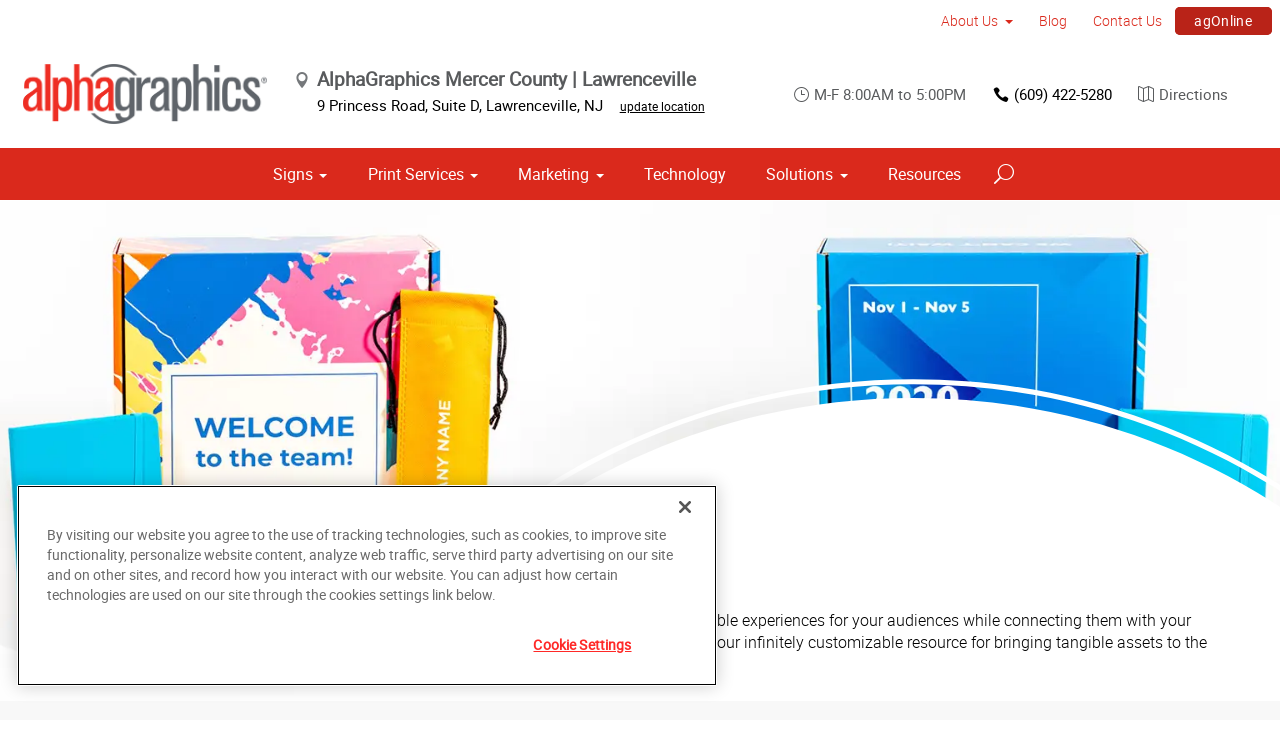

--- FILE ---
content_type: text/html; charset=utf-8
request_url: https://www.alphagraphics.com/us-new-jersey-lawrenceville-us754/solutions/trending/agbox
body_size: 15664
content:


<!DOCTYPE html>
<html id="htmlTag" xmlns="http://www.w3.org/1999/xhtml" lang="en-US">
<head id="Head1"><script src='https://ajax.googleapis.com/ajax/libs/jquery/3.6.0/jquery.min.js'></script>
    <!--Copyright Bridgeline Digital, Inc. An unpublished work created in 2009. All rights reserved. This software contains the confidential and trade secret information of Bridgeline Digital, Inc. ("Bridgeline").  Copying, distribution or disclosure without Bridgeline's express written permission is prohibited-->
    <!-- 11/26/2025 11:23:23 PM | AG-P-W1-A --><title>agBox | AlphaGraphics | AlphaGraphics Mercer County | Lawrenceville</title>
<!-- OneTrust Cookies Consent Notice start for alphagraphics.com -->

<script src="https://cdn.cookielaw.org/scripttemplates/otSDKStub.js"  type="text/javascript" charset="UTF-8" data-domain-script="55eecc63-d843-4f46-8fb4-6eb5fef6bfdb" ></script>
<script type="text/javascript">
function OptanonWrapper() { }
</script>
<!-- OneTrust Cookies Consent Notice end for alphagraphics.com --><meta name="description" content="Bring Any Business Initiative to Life with an agBox" />
<link media="ALL" rel="stylesheet" type="text/css" href="/Style%20Library/css/main.css?v=638938244080000000" />
<link media="ALL" rel="stylesheet" type="text/css" href="/Style%20Library/css/reviews.css?v=637606738270117179" />
<link href="https://www.alphagraphics.com/us-new-jersey-lawrenceville-us754/solutions/trending/agbox" rel="canonical" /><script type="text/javascript" src="/Script%20Library/front-end/frontEnd-min.js?v=638938244080000000"></script>
<script type="text/javascript" src="/Script%20Library/front-end/jquery-ui-1.9.2.custom.min.js?v=638126177949655419"></script>
<script type="text/javascript">
//<![CDATA[
var publicSiteUrl='https://www.alphagraphics.com/us-new-jersey-lawrenceville-us754/';
var editorContext='SiteEditor';
var basePageType='basepage';
var pageState='View';
var jSpinnerUrl='/iapps_images/spinner.gif';
var jRotatingCube='/iapps_images/loading-spinner.gif';
var jWebApiRoutePath='api';
var PageId='9a1e1ec8-d62f-4fd8-bc03-02d3b01326f4';
var SourcePageId='99bcd46c-9c72-4803-aad3-799b451e314b';
var WorkflowId='';
var ReferrerTypeId='8';
var ReferrerUrl='solutions/trending/agbox/agbox';

var appInsights = window.appInsights || function (config) { function r(config) { t[config] = function () { var i = arguments; t.queue.push(function () { t[config].apply(t, i) }) } } var t = { config: config }, u = document, e = window, o = "script", s = u.createElement(o), i, f; for (s.src = config.url || "//az416426.vo.msecnd.net/scripts/a/ai.0.js", u.getElementsByTagName(o)[0].parentNode.appendChild(s), t.cookie = u.cookie, t.queue = [], i = ["Event", "Exception", "Metric", "PageView", "Trace"]; i.length;) r("track" + i.pop()); return r("setAuthenticatedUserContext"), r("clearAuthenticatedUserContext"), config.disableExceptionTracking || (i = "onerror", r("_" + i), f = e[i], e[i] = function (config, r, u, e, o) { var s = f && f(config, r, u, e, o); return s !== !0 && t["_" + i](config, r, u, e, o), s }), t }({ instrumentationKey: '4de4fd8a-ed84-453c-9263-5c2495fbd091' }); window.appInsights = appInsights; appInsights.trackPageView();
var siteId = '86686417-38ad-477d-a1db-0b2e840cf4e4';var swgif = '/Tracking/WebPageEventLogger.axd';
//]]>
</script>
<meta charset="utf-8">
<link rel="dns-prefetch" href="https://www.googletagmanager.com/">
<link rel="preconnect" href="https://cdn.cookielaw.org">
<link rel="preconnect" href="https://www.googletagmanager.com">
<link rel="preconnect" href="https://ajax.googleapis.com">
<link href="https://www.googletagmanager.com/gtag/js?id=G-TF3WH78TS6" rel="preload" as="script">

<!-- Google Tag Manager adjust--> 
<script>
if(typeof window.parent.adminSiteUrl == 'undefined' && typeof adminSiteUrl == 'undefined')
{
(function (w, d, s, l, i) { w[l] = w[l] || []; w[l].push({ 'gtm.start': new Date().getTime(), event: 'gtm.js' }); var f = d.getElementsByTagName(s)[0], j = d.createElement(s), dl = l != 'dataLayer' ? '&l=' + l : ''; j.setAttributeNode(d.createAttribute('data-ot-ignore')); j.async = true;j.src = 'https://www.googletagmanager.com/gtm.js?id=' + i + dl; f.parentNode.insertBefore(j, f); })(window, document, 'script', 'dataLayer', 'GTM-PXNPKDJ'); 
}
</script>
<!-- End Google Tag Manager adjust -->

<!--head end tracking code location -->
<!-- Google tag (gtag.js) -->
<script>
if(typeof window.parent.adminSiteUrl == 'undefined' && typeof adminSiteUrl == 'undefined')
{
	var url = "https://www.googletagmanager.com/gtag/js?id=G-TF3WH78TS6";
	$.getScript( url, function( data,textStatus,jqxhr){});
	window.dataLayer = window.dataLayer || [];
	function gtag(){dataLayer.push(arguments);}
	gtag('js', new Date());
	gtag('config', 'G-TF3WH78TS6', {'dimension1':siteId});
}
</script><meta name="viewport" content="width=device-width, initial-scale=1" /><meta name="apple-mobile-web-app-capable" content="yes" /><meta name="apple-mobile-web-app-status-bar-style" content="black" /><meta name="apple-mobile-web-app-title" content="Web Starter Kit" /><meta name="msapplication-TileImage" content="Image Library/template-images/touch/ms-touch-icon-144x144-precomposed.png" /><meta name="msapplication-TileColor" content="#3372DF" /><script type='application/ld+json'>{"@context":"http://www.schema.org","@type":"Service","ServiceType":"agBox","HasOfferCatalog":null}</script>
<meta content="agBox | AlphaGraphics | AlphaGraphics Mercer County | Lawrenceville" name="og:title" property="og:title" />
<meta content="Bring Any Business Initiative to Life with an agBox" name="og:description" property="og:description" />
<meta content="https://www.alphagraphics.com/us-new-jersey-lawrenceville-us754/solutions/trending/agbox" name="og:url" property="og:url" />
<meta content="https://www.alphagraphics.comhttps://d6wz8uj70mtdq.cloudfront.net/8039ce09-e7da-47e1-bcec-df96b5e411f4/image+library/unassigned/solutions--trending-agbox.jpg" name="og:image" property="og:image" />
<meta content="Website" name="og:type" property="og:type" /></head>
<body id="bodyTag">
    <!-- Google Tag Manager (noscript) -->
<noscript><iframe src="https://www.googletagmanager.com/ns.html?id=GTM-PXNPKDJ"
height="0" width="0" style="display:none;visibility:hidden"></iframe></noscript>
<!-- End Google Tag Manager (noscript) -->
    
    <form method="post" action="/us-new-jersey-lawrenceville-us754/solutions/trending/agbox" id="form1">
<div class="aspNetHidden">
<input type="hidden" name="__EVENTTARGET" id="__EVENTTARGET" value="" />
<input type="hidden" name="__EVENTARGUMENT" id="__EVENTARGUMENT" value="" />

</div>

<script type="text/javascript">
//<![CDATA[
var theForm = document.forms['form1'];
function __doPostBack(eventTarget, eventArgument) {
    if (!theForm.onsubmit || (theForm.onsubmit() != false)) {
        theForm.__EVENTTARGET.value = eventTarget;
        theForm.__EVENTARGUMENT.value = eventArgument;
        theForm.submit();
    }
}
//]]>
</script>


<script src="https://ajax.aspnetcdn.com/ajax/4.6/1/WebForms.js" type="text/javascript"></script>
<script type="text/javascript">
//<![CDATA[
window.WebForm_PostBackOptions||document.write('<script type="text/javascript" src="/WebResource.axd?d=oCKj8IvNuIk7gy1HJUatdrxc44YP4nQWME8Wxdd6DGPnke3qspDXbthnORZlPAcXN7_u1xDrkIusxuRK-nyT4HeVlao1&amp;t=638901392248157332"><\/script>');//]]>
</script>



<script type="text/javascript">
//<![CDATA[
var jTemplateType='0';var loadedFromVersion='False';var uiCulture = 'en-US';//]]>
</script>

<script src="https://ajax.aspnetcdn.com/ajax/4.6/1/MicrosoftAjax.js" type="text/javascript"></script>
<script type="text/javascript">
//<![CDATA[
(window.Sys && Sys._Application && Sys.Observer)||document.write('<script type="text/javascript" src="/ScriptResource.axd?d=C0-jv8mCc3YH01nQBjS-_7iqxAhQwr1PAupAXWe9c-BPPGUzsXZR04BVmo0GfZ6DYf-qRgRxNRrIK4XxIcCtMtvwYi2DvMZh8gSrkeCsXgxJzW1HtAy8NZq70TAxcfFSjb7b6N-fcCXIWvVYDR11RiosX1o1&t=5c0e0825"><\/script>');//]]>
</script>

<script src="https://ajax.aspnetcdn.com/ajax/4.6/1/MicrosoftAjaxWebForms.js" type="text/javascript"></script>
<script type="text/javascript">
//<![CDATA[
(window.Sys && Sys.WebForms)||document.write('<script type="text/javascript" src="/ScriptResource.axd?d=CkWDPtA3hXBHN7AqG5hE3AqHF3VpqsYHc2CORuy9yY-68UdbUfqEq988tjrPIpe-j_OLXO-j30fU7S3eQMTXmXucYiW4XyTEgu6YEG0ouvBlwMiFFZrNJMo6VfqMY2-D_9TN8uAlpOAtlcy_A1FeI5E3pNtBAkyeM0UpNdqXkUDtx89Z0&t=5c0e0825"><\/script>');//]]>
</script>

        <script type="text/javascript">
//<![CDATA[
Sys.WebForms.PageRequestManager._initialize('scriptManager', 'form1', [], [], [], 90, '');
//]]>
</script>

        
        
        

<div class="pageWrap">
    

    <a name="backToTop" class="backToTop-anchor"></a>

<header id="ctl01_Header_ctl00_headerTag" class="headerMain headerMain--center">
    <div class="headerMain-util">
        <div class="headerMain-utilInner">
            <div class="headerMain-utilZone01">
            </div>

            <div class="headerMain-utilZone02">
            </div>
            <div class="headerMain-utilZone03">
                

<nav class="navUtil">
    <ul class="CLHierarchicalNav"><li class="first hasChildren"><a href="https://www.alphagraphics.com/us-pennsylvania-allentown-us283/about-us" target="_blank">About Us</a><ul><li class="first"><a href="https://www.alphagraphics.com/us-new-jersey-lawrenceville-us754/about-us/our-work">Our Work</a></li><li class="last"><a href="https://www.alphagraphics.com/us-new-jersey-lawrenceville-us754/about-us/our-reviews">Our Reviews</a></li></ul></li><li><a href="https://www.alphagraphics.com/us-pennsylvania-allentown-us283/blog" target="_blank">Blog</a></li><li><a href="https://www.alphagraphics.com/us-new-jersey-lawrenceville-us754/contact-us">Contact Us</a></li><li class="last btn"><a href="https://www.alphagraphics.com/us-new-jersey-lawrenceville-us754/agonline/agonline">agOnline</a></li></ul>
</nav>
            </div>
        </div>
    </div>

    <div class="headerMain-main">
        <div class="headerMain-mainInner">
            
            
            
<div class="headerMain-mainZone01">
    <div class="logoMain">
        <a href="https://www.alphagraphics.com/us-new-jersey-lawrenceville-us754">
            <img src="/Image Library/content-images/CenterSitelogo.webp" alt="AlphaGraphics Mercer County | Lawrenceville"></a>
    </div>

    <ul itemscope itemtype="http://schema.org/LocalBusiness" class="locBlurb">
        <li itemprop="name" class="toggleLink">AlphaGraphics Mercer County | Lawrenceville <span class="icon-toggle" aria-hidden="true"></span></li>
        
        <li itemprop="address" itemscope itemtype="http://schema.org/PostalAddress" class="toggleLinkTarget is-hidden">
            <span itemprop="streetAddress">9 Princess Road, Suite D</span>,
            
        <span itemprop="addressLocality">Lawrenceville</span>,
        <span itemprop="addressRegion">NJ</span>
            <a class="locBlurb-edit" href="/us/locations">update location</a>
            
        </li>
    </ul>

</div>
<!--/.headerMain-mainZone01-->
<div class="headerMain-mainZone02">
    <nav class="navCallout">
        <ul>
            <li><span><i class="icon-clock-alt" aria-hidden="true"></i>M-F 8:00AM to 5:00PM</span></li>
            
            <li><a href="tel:(609) 422-5280"><i class="icon-phone" aria-hidden="true"></i>(609) 422-5280</a></li>
            
            <li>
                <a target="_blank" href="https://maps.google.com/?saddr=Current+Location&daddr=9 Princess Road, Suite D, Lawrenceville, NJ, US, 08648">
                    <i class="icon-map-alt" aria-hidden="true"></i>Directions
                </a>

            </li>
        </ul>
    </nav>

</div>

            <div class="headerMain-mainZone03">
                <nav id="navMain" runat="server" class="navMain"><ul>
    <li class="hasChildren is-mega"><a href="https://www.alphagraphics.com/us-new-jersey-lawrenceville-us754/signs">Signs</a><ul>
        <li class=""><a href="https://www.alphagraphics.com/us-new-jersey-lawrenceville-us754/signs/building-signage">Building Signage</a><ul>
            <li class=""><a href="https://www.alphagraphics.com/us-new-jersey-lawrenceville-us754/signs/building-signage/banners-posters">Banners &amp; Posters</a></li>
            <li class=""><a href="https://www.alphagraphics.com/us-new-jersey-lawrenceville-us754/signs/building-signage/large-format-printing">Large Format Printing</a></li>
            <li class=""><a href="https://www.alphagraphics.com/us-new-jersey-lawrenceville-us754/signs/building-signage/vehicle-graphics">Vehicle Graphics</a></li>
            <li class=""><a href="https://www.alphagraphics.com/us-new-jersey-lawrenceville-us754/signs/building-signage/wall-window-graphics">Wall &amp; Window Graphics</a></li>
          </ul>
        </li>
        <li class=""><a href="https://www.alphagraphics.com/us-new-jersey-lawrenceville-us754/signs/exhibits-displays">Exhibits &amp; Displays</a><ul>
            <li class=""><a href="https://www.alphagraphics.com/us-new-jersey-lawrenceville-us754/signs/exhibits-displays/backdrops">Backdrops</a></li>
            <li class=""><a href="https://www.alphagraphics.com/us-new-jersey-lawrenceville-us754/signs/exhibits-displays/backlit-graphics">Backlit Graphics</a></li>
            <li class=""><a href="https://www.alphagraphics.com/us-new-jersey-lawrenceville-us754/signs/exhibits-displays/banner-stands-ups-pop-ups">Banner Stands, Ups &amp; Pop-ups</a></li>
            <li class=""><a href="https://www.alphagraphics.com/us-new-jersey-lawrenceville-us754/signs/exhibits-displays/trade-shows">Trade Shows</a></li>
          </ul>
        </li>
        <li class=""><a href="https://www.alphagraphics.com/us-new-jersey-lawrenceville-us754/signs/point-of-purchase-promotional">Point of Purchase &amp; Promotional</a><ul>
            <li class=""><a href="https://www.alphagraphics.com/us-new-jersey-lawrenceville-us754/signs/point-of-purchase-promotional/booth-displays">Booth Displays</a></li>
            <li class=""><a href="https://www.alphagraphics.com/us-new-jersey-lawrenceville-us754/signs/point-of-purchase-promotional/magnetic-graphics">Magnetic Graphics</a></li>
            <li class=""><a href="https://www.alphagraphics.com/us-new-jersey-lawrenceville-us754/signs/point-of-purchase-promotional/retail-signs">Retail Signs</a></li>
          </ul>
        </li>
        <li class=""><a href="https://www.alphagraphics.com/us-new-jersey-lawrenceville-us754/signs/signs-by-type-material">Signs by Type &amp; Material</a><ul>
            <li class=""><a href="https://www.alphagraphics.com/us-new-jersey-lawrenceville-us754/signs/signs-by-type-material/acrylic">Acrylic</a></li>
            <li class=""><a href="https://www.alphagraphics.com/us-new-jersey-lawrenceville-us754/signs/signs-by-type-material/aluminum">Aluminum</a></li>
            <li class=""><a href="https://www.alphagraphics.com/us-new-jersey-lawrenceville-us754/signs/signs-by-type-material/banner-mesh">Banner &amp; Mesh</a></li>
            <li class=""><a href="https://www.alphagraphics.com/us-new-jersey-lawrenceville-us754/signs/signs-by-type-material/coroplast">Coroplast</a></li>
            <li class=""><a href="https://www.alphagraphics.com/us-new-jersey-lawrenceville-us754/signs/signs-by-type-material/dimensional-displays">Dimensional Displays</a></li>
            <li class=""><a href="https://www.alphagraphics.com/us-new-jersey-lawrenceville-us754/signs/signs-by-type-material/vinyl">Vinyl</a></li>
          </ul>
        </li>
        <li class=""><a href="https://www.alphagraphics.com/us-new-jersey-lawrenceville-us754/signs/wayfinding-directories">Wayfinding &amp; Directories</a><ul>
            <li class=""><a href="https://www.alphagraphics.com/us-new-jersey-lawrenceville-us754/signs/wayfinding-directories/regulatory">Regulatory</a></li>
          </ul>
        </li>
        <li class=""><a href="https://www.alphagraphics.com/us-new-jersey-lawrenceville-us754/signs/window-wall-floor">Window, Wall &amp; Floor</a><ul>
            <li class=""><a href="https://www.alphagraphics.com/us-new-jersey-lawrenceville-us754/signs/window-wall-floor/ceiling-tiles">Ceiling Tiles</a></li>
            <li class=""><a href="https://www.alphagraphics.com/us-new-jersey-lawrenceville-us754/signs/window-wall-floor/floor-decals">Floor Decals</a></li>
            <li class=""><a href="https://www.alphagraphics.com/us-new-jersey-lawrenceville-us754/signs/window-wall-floor/framed-fine-art-prints">Framed &amp; Fine Art Prints</a></li>
            <li class=""><a href="https://www.alphagraphics.com/us-new-jersey-lawrenceville-us754/signs/window-wall-floor/frosted-imaged-glass">Frosted &amp; Imaged Glass</a></li>
            <li class=""><a href="https://www.alphagraphics.com/us-new-jersey-lawrenceville-us754/signs/window-wall-floor/indoor-banner">Indoor Banner</a></li>
            <li class=""><a href="https://www.alphagraphics.com/us-new-jersey-lawrenceville-us754/signs/window-wall-floor/interior-dimensional-graphics">Interior Dimensional Graphics</a></li>
            <li class=""><a href="https://www.alphagraphics.com/us-new-jersey-lawrenceville-us754/signs/window-wall-floor/window-shades">Window Shades</a></li>
          </ul>
        </li>
      </ul>
    </li>
    <li class="hasChildren is-mega is-columns four"><a href="https://www.alphagraphics.com/us-new-jersey-lawrenceville-us754/print-services">Print Services</a><ul>
        <li class=""><a href="https://www.alphagraphics.com/us-new-jersey-lawrenceville-us754/print-services/blueprints-site-plans">Blueprints &amp; Site Plans</a></li>
        <li class=""><a href="javascript:void(0)">Book Printing &amp; Binding</a></li>
        <li class=""><a href="https://www.alphagraphics.com/us-new-jersey-lawrenceville-us754/print-services/brochures-booklets">Brochures &amp; Booklets</a></li>
        <li class=""><a href="https://www.alphagraphics.com/us-new-jersey-lawrenceville-us754/print-services/business-cards">Business Cards</a></li>
        <li class=""><a href="https://www.alphagraphics.com/us-new-jersey-lawrenceville-us754/print-services/calendars">Calendars</a></li>
        <li class=""><a href="https://www.alphagraphics.com/us-new-jersey-lawrenceville-us754/print-services/cards-invitations">Cards &amp; Invitations</a></li>
        <li class=""><a href="https://www.alphagraphics.com/us-new-jersey-lawrenceville-us754/print-services/copy-services">Copy Services</a></li>
        <li class=""><a href="https://www.alphagraphics.com/us-new-jersey-lawrenceville-us754/print-services/custom-stationery-letterheads-envelopes">Custom Stationery, Letterheads &amp; Envelopes</a></li>
        <li class=""><a href="https://www.alphagraphics.com/us-new-jersey-lawrenceville-us754/print-services/flyers-newsletters">Flyers &amp; Newsletters</a></li>
        <li class=""><a href="https://www.alphagraphics.com/us-new-jersey-lawrenceville-us754/print-services/forms">Forms</a></li>
        <li class=""><a href="https://www.alphagraphics.com/us-new-jersey-lawrenceville-us754/print-services/labels-stickers-decals">Labels, Stickers &amp; Decals</a></li>
        <li class=""><a href="https://www.alphagraphics.com/us-new-jersey-lawrenceville-us754/print-services/manuals-catalogs">Manuals &amp; Catalogs</a></li>
        <li class=""><a href="https://www.alphagraphics.com/us-new-jersey-lawrenceville-us754/print-services/photo-prints-books">Photo Prints &amp; Books</a><ul>
            <li class=""><a href="https://www.alphagraphics.com/us-new-jersey-lawrenceville-us754/print-services/photo-prints-books/photo-books">Photo Books</a></li>
          </ul>
        </li>
        <li class=""><a href="https://www.alphagraphics.com/us-new-jersey-lawrenceville-us754/print-services/postcards">Postcards</a></li>
        <li class=""><a href="https://www.alphagraphics.com/us-new-jersey-lawrenceville-us754/print-services/presentation-folders">Presentation Folders</a></li>
        <li class=""><a href="https://www.alphagraphics.com/us-new-jersey-lawrenceville-us754/print-services/reports">Reports</a></li>
        <li class=""><a href="https://www.alphagraphics.com/us-new-jersey-lawrenceville-us754/print-services/promotional-products">Promotional Products</a></li>
      </ul>
    </li>
    <li class="hasChildren is-mega"><a href="https://www.alphagraphics.com/us-new-jersey-lawrenceville-us754/marketing">Marketing</a><ul>
        <li class=""><a href="https://www.alphagraphics.com/us-new-jersey-lawrenceville-us754/marketing/creative-services">Creative Services</a><ul>
            <li class=""><a href="https://www.alphagraphics.com/us-new-jersey-lawrenceville-us754/marketing/creative-services/branding-identity">Branding &amp; Identity</a></li>
            <li class=""><a href="https://www.alphagraphics.com/us-new-jersey-lawrenceville-us754/marketing/creative-services/graphic-logo-design">Graphic &amp; Logo Design</a></li>
            <li class=""><a href="https://www.alphagraphics.com/us-new-jersey-lawrenceville-us754/marketing/creative-services/website-design-development">Website Design &amp; Development</a></li>
          </ul>
        </li>
        <li class=""><a href="https://www.alphagraphics.com/us-new-jersey-lawrenceville-us754/marketing/direct-marketing-mail-services">Direct Marketing &amp; Mail Services</a><ul>
            <li class=""><a href="https://www.alphagraphics.com/us-new-jersey-lawrenceville-us754/marketing/direct-marketing-mail-services/direct-mail">Direct Mail</a></li>
            <li class=""><a href="https://www.alphagraphics.com/us-new-jersey-lawrenceville-us754/marketing/direct-marketing-mail-services/every-door-direct-mail-eddm">Every-Door Direct Mail (EDDM)</a></li>
            <li class=""><a href="https://www.alphagraphics.com/us-new-jersey-lawrenceville-us754/marketing/direct-marketing-mail-services/mailing-fulfillment-services">Mailing &amp; Fulfillment Services</a></li>
          </ul>
        </li>
        <li class=""><a href="https://www.alphagraphics.com/us-new-jersey-lawrenceville-us754/marketing/mobile-online-marketing">Mobile &amp; Online Marketing</a><ul>
            <li class=""><a href="https://www.alphagraphics.com/us-new-jersey-lawrenceville-us754/marketing/mobile-online-marketing/email-marketing">Email Marketing</a></li>
            <li class=""><a href="https://www.alphagraphics.com/us-new-jersey-lawrenceville-us754/marketing/mobile-online-marketing/lead-generation-list-acquisition">Lead Generation &amp; List Acquisition</a></li>
            <li class=""><a href="https://www.alphagraphics.com/us-new-jersey-lawrenceville-us754/marketing/mobile-online-marketing/mobile-apps-websites">Mobile Apps &amp; Websites</a></li>
            <li class=""><a href="https://www.alphagraphics.com/us-new-jersey-lawrenceville-us754/marketing/mobile-online-marketing/paid-search-marketing-sem">Paid Search Marketing (SEM)</a></li>
            <li class=""><a href="https://www.alphagraphics.com/us-new-jersey-lawrenceville-us754/marketing/mobile-online-marketing/personalized-urls">Personalized URLs</a></li>
            <li class=""><a href="https://www.alphagraphics.com/us-new-jersey-lawrenceville-us754/marketing/mobile-online-marketing/qr-codes">QR Codes</a></li>
            <li class=""><a href="https://www.alphagraphics.com/us-new-jersey-lawrenceville-us754/marketing/mobile-online-marketing/search-engine-optimization-seo">Search Engine Optimization (SEO)</a></li>
            <li class=""><a href="https://www.alphagraphics.com/us-new-jersey-lawrenceville-us754/marketing/mobile-online-marketing/sms-mms-marketing">SMS/MMS Marketing</a></li>
            <li class=""><a href="https://www.alphagraphics.com/us-new-jersey-lawrenceville-us754/marketing/mobile-online-marketing/social-media-marketing">Social Media Marketing</a></li>
          </ul>
        </li>
      </ul>
    </li>
    <li class=""><a href="https://www.alphagraphics.com/us-new-jersey-lawrenceville-us754/technology">Technology</a></li>
    <li class="hasChildren is-mega"><a href="https://www.alphagraphics.com/us-new-jersey-lawrenceville-us754/solutions">Solutions</a><ul>
        <li class=""><a href="https://www.alphagraphics.com/us-new-jersey-lawrenceville-us754/solutions/trending">Trending</a><ul>
            <li class=""><a href="https://www.alphagraphics.com/us-new-jersey-lawrenceville-us754/solutions/trending/agbox">agBox</a></li>
            <li class=""><a href="https://www.alphagraphics.com/us-new-jersey-lawrenceville-us754/solutions/trending/covid-19-social-distancing">COVID-19 &amp; Social Distancing</a></li>
          </ul>
        </li>
        <li class=""><a href="https://www.alphagraphics.com/us-new-jersey-lawrenceville-us754/solutions/business-industry-solutions">Business &amp; Industry Solutions</a><ul>
            <li class=""><a href="https://www.alphagraphics.com/us-new-jersey-lawrenceville-us754/solutions/business-industry-solutions/associations">Associations</a></li>
            <li class=""><a href="https://www.alphagraphics.com/us-new-jersey-lawrenceville-us754/solutions/business-industry-solutions/business-corporate">Business &amp; Corporate</a></li>
            <li class=""><a href="https://www.alphagraphics.com/us-new-jersey-lawrenceville-us754/solutions/business-industry-solutions/education-training">Education &amp; Training</a></li>
            <li class=""><a href="https://www.alphagraphics.com/us-new-jersey-lawrenceville-us754/solutions/business-industry-solutions/construction">Construction</a></li>
            <li class=""><a href="https://www.alphagraphics.com/us-new-jersey-lawrenceville-us754/solutions/business-industry-solutions/healthcare">Healthcare</a></li>
            <li class=""><a href="https://www.alphagraphics.com/us-new-jersey-lawrenceville-us754/solutions/business-industry-solutions/financial">Financial</a></li>
            <li class=""><a href="https://www.alphagraphics.com/us-new-jersey-lawrenceville-us754/solutions/business-industry-solutions/legal">Legal</a></li>
            <li class=""><a href="https://www.alphagraphics.com/us-new-jersey-lawrenceville-us754/solutions/business-industry-solutions/manufacturing">Manufacturing</a></li>
            <li class=""><a href="https://www.alphagraphics.com/us-new-jersey-lawrenceville-us754/solutions/business-industry-solutions/real-estate">Real Estate</a></li>
            <li class=""><a href="https://www.alphagraphics.com/us-new-jersey-lawrenceville-us754/solutions/business-industry-solutions/retail-consumer-goods">Retail &amp; Consumer Goods</a></li>
            <li class=""><a href="https://www.alphagraphics.com/us-new-jersey-lawrenceville-us754/solutions/business-industry-solutions/restaurant-hospitality">Restaurant &amp; Hospitality</a></li>
            <li class=""><a href="https://www.alphagraphics.com/us-new-jersey-lawrenceville-us754/solutions/business-industry-solutions/political-campaign-print-marketing-solutions">Political Campaign Print Marketing Solutions</a></li>
            <li class=""><a href="https://www.alphagraphics.com/us-new-jersey-lawrenceville-us754/solutions/business-industry-solutions/schools">Schools</a></li>
          </ul>
        </li>
        <li class=""><a href="https://www.alphagraphics.com/us-new-jersey-lawrenceville-us754/solutions/trade-shows-events">Trade Shows &amp; Events</a><ul>
            <li class=""><a href="https://www.alphagraphics.com/us-new-jersey-lawrenceville-us754/solutions/trade-shows-events/conventions">Conventions</a></li>
            <li class=""><a href="https://www.alphagraphics.com/us-new-jersey-lawrenceville-us754/solutions/trade-shows-events/courtroom-exhibits">Courtroom Exhibits</a></li>
            <li class=""><a href="https://www.alphagraphics.com/us-new-jersey-lawrenceville-us754/solutions/trade-shows-events/events">Events</a></li>
            <li class=""><a href="https://www.alphagraphics.com/us-new-jersey-lawrenceville-us754/solutions/trade-shows-events/exhibits"> Exhibits</a></li>
          </ul>
        </li>
        <li class=""><a href="https://www.alphagraphics.com/us-new-jersey-lawrenceville-us754/solutions/bundles">Bundles</a><ul>
            <li class=""><a href="https://www.alphagraphics.com/us-new-jersey-lawrenceville-us754/solutions/bundles/trade-shows">Trade Shows</a></li>
            <li class=""><a href="https://www.alphagraphics.com/us-new-jersey-lawrenceville-us754/solutions/bundles/education">Education</a></li>
            <li class=""><a href="https://www.alphagraphics.com/us-new-jersey-lawrenceville-us754/solutions/bundles/grand-openings">Grand Openings</a></li>
            <li class=""><a href="https://www.alphagraphics.com/us-new-jersey-lawrenceville-us754/solutions/bundles/business-essentials">Business Essentials</a></li>
            <li class=""><a href="https://www.alphagraphics.com/us-new-jersey-lawrenceville-us754/solutions/bundles/exclusive-promo-items">Exclusive Promo Items</a></li>
          </ul>
        </li>
      </ul>
    </li>
    <li class=""><a href="https://www.alphagraphics.com/us-new-jersey-lawrenceville-us754/resources">Resources</a></li>
  </ul></nav>


                

<div data-mfp-focus="#searchMain" data-mfp-src="#search-popup" class="searchToggle openPopup"></div>

<div class="popup mfp-hide popup--search" id="search-popup">
    <div class="searchBox searchBox--main">
        <input id="searchMain" type="text" placeholder="Search" name="" class="searchBox-textField" aria-label="Search" />
        <a class="searchBox-submit" id="searchBox-submit" href="javascript:void(0)" aria-label="Search Submit"></a>
    </div>
</div>

<script>
    $(document).ready(function () {
        $('#searchMain').keydown(function (event) {
            if (event.keyCode == 13) {
                event.preventDefault();
                submitSiteSearch($('#searchMain').val());
            }
        });

        $('#searchBox-submit').click(function () {
            submitSiteSearch($('#searchMain').val());
        });

    });
    function submitSiteSearch(searchVal) {
        if (searchVal)
            document.location = 'https://www.alphagraphics.com/us-new-jersey-lawrenceville-us754/search?q=' + encodeURIComponent(searchVal);
    }
</script>


                

<div class="mobileDrawerToggle drawerToggle" data-for="globals-mobile" data-mobile="true"></div>

                <nav id="toolBar" class="toolBar"><ul>
    <li><a href="https://www.alphagraphics.com/us-new-jersey-lawrenceville-us754/get-a-quote"><i class="icon-currency icon--empty" aria-hidden="true"></i>Get a Quote</a></li>
    <li><a href="https://www.alphagraphics.com/us-new-jersey-lawrenceville-us754/send-a-file"><i class="icon-upload icon--empty" aria-hidden="true"></i>Send a File</a></li>
    <li><a href="https://alphagraphics-us207.careerplug.com/"><i class="icon-toolbox-alt icon--empty" aria-hidden="true"></i>Careers</a></li>
  </ul></nav>
            </div>
        </div>
    </div>
</header>


    <main>
        

<div class="pageMeta">
    <div class="pageMeta-inner">
        <nav role="navigation" class="navSecondary">
            
        </nav>
    </div>
</div>

        
        <div id="ctl01_PageZoneContainer1">
	<div id="ctl01_PageZoneContainer1_PageZoneContainer1_6nAKRdCgOwy">
		<div id="ctl01_PageZoneContainer1_PageZoneContainer1_6nAKRdCgOwy_ctl00">
			<div class="section pageTitle lazy agTitle pageTitle--textBackgroundLight pageTitle--right pageTitle--tall" style="background-image:url('https://d6wz8uj70mtdq.cloudfront.net/8039ce09-e7da-47e1-bcec-df96b5e411f4/image+library/solutions/trending/agbox-conference-box-employee-welcome-box.webp');">
  <div class="contained">
    <div class="pageTitleCopy">
      <div class="pageTitleCopy-content">
        <h1 class="pageTitleCopy-heading">agBox</h1>
        <h2 class="pageTitleCopy-SubHeading">Create unforgettable experiences for your audiences while connecting them with your brand. agBox is your infinitely customizable resource for bringing tangible assets to the virtual world.</h2>
      </div>
    </div>
  </div>
</div>
		</div>
	</div><div id="ctl01_PageZoneContainer1_PageZoneContainer1_gMj0wzmqLz">
		<div id="ctl01_PageZoneContainer1_PageZoneContainer1_gMj0wzmqLz_ctl00">
			<div class="section video video--imgRight section--contrastLight">
  <div class="video-inner">
    <div class="video-embed"><iframe width="2543" height="600" src="https://www.youtube.com/embed/x2FsGntipQo" frameborder="0" allow="accelerometer; autoplay; clipboard-write; encrypted-media; gyroscope; picture-in-picture" allowfullscreen></iframe></div>
    <div class="video-content">
      <h2 class="video-heading">Bring Any Business Initiative to Life with an agBox</h2>
      <p>In today’s virtual business environment, making personal connections takes on a whole new challenge. Whether it’s keeping your customers engaged with your brand, helping your remote employees feel a sense of camaraderie from afar, or simply taking an opportunity to say “hello,” an agBox can bring any initiative to life.</p>
    </div>
  </div>
</div>
		</div>
	</div><div id="ctl01_PageZoneContainer1_PageZoneContainer1_6vqVDyexz70">
		<div id="ctl01_PageZoneContainer1_PageZoneContainer1_6vqVDyexz70_ctl00">
			<div class="section h-hard spotlight spotlight--imgLeft section--contrastLight">
  <div class="spotlight-inner">
    <div class="spotlight-image" style="background-image: url('https://d6wz8uj70mtdq.cloudfront.net/8039ce09-e7da-47e1-bcec-df96b5e411f4/image+library/aem+content/global/productimages/agbox/assets-agbox-product.jpg.img.full.high.jpg');"></div>
    <div class="spotlight-content">
      <h2 class="spotlight-heading">Go Above and Beyond Your Audience's Expectations</h2><p>More than just a swag box, agBox is a way for you to create unforgettable experiences for your audiences while connecting them with your brand. Create a custom-designed and branded package, fill it with your choice of swag, goodies, and printed materials, and have it delivered directly to your target audience—for less than the cost of lunch!</p> <p>The AgBox program is vital for Sales, Marketing, Training and Human Resource teams in the new business environment. The AgBox experience generates excitement and engagement for new hires, conferences, virtual events, recognition & awards, training & education, remote meetings, fundraising and donor relations.</p> agBox is perfect for: <ul> <li>Virtual Conferences and Events</li> <li>Fundraising</li> <li>Business Development</li> <li>Training Sessions</li> <li>New Employee Onboarding</li> <li>Employee Recognition and Awards</li> <li>Holidays and Parties</li></ul></div>
  </div>
</div>
		</div>
	</div><div id="ctl01_PageZoneContainer1_PageZoneContainer1_85VFEtgWPAS">
		<div id="ctl01_PageZoneContainer1_PageZoneContainer1_85VFEtgWPAS_ctl00">
			<div class="section h-hard spotlight spotlight--imgRight section--contrastLight">
  <div class="spotlight-inner">
    <div class="spotlight-image" style="background-image: url('https://d6wz8uj70mtdq.cloudfront.net/8039ce09-e7da-47e1-bcec-df96b5e411f4/image+library/aem+content/global/productimages/agbox/agi-marketing-assets-agbox-product-page-images-block3.jpg.img.full.high.jpg');"></div>
    <div class="spotlight-content">
      <h2 class="spotlight-heading">Conference in a Box</h2><p>Nothing beats in-person attendance when it comes to connecting with other professionals at a conference. Carry that excitement into your virtual event with a conference in a box! By bringing an in-person experience to the virtual realm, your attendees will be more engaged and feel more connected.</p><p>In today's business environment, making personal connections takes on a whole new challenge. Alphagraphics is here to help with AgBox to keep your customers engaged with your brand, help your remote employees feel a sense of camaraderie and keep your brand visible and engaged. This custom approach is more than just a box, AgBox is a way to create unforgettable experiences for your audience while connecting them with your brand.</p></div>
  </div>
</div>
		</div>
	</div><div id="ctl01_PageZoneContainer1_PageZoneContainer1_8wM1Xtji5r3">
		<div id="ctl01_PageZoneContainer1_PageZoneContainer1_8wM1Xtji5r3_ctl00">
			<div class="section h-hard spotlight spotlight--imgLeft section--contrastLight">
  <div class="spotlight-inner">
    <div class="spotlight-image" style="background-image: url('https://d6wz8uj70mtdq.cloudfront.net/8039ce09-e7da-47e1-bcec-df96b5e411f4/image+library/aem+content/global/productimages/agbox/agi-marketing-assets-agbox-product-page-images-block4.jpg.img.full.high.jpg');"></div>
    <div class="spotlight-content">
      <h2 class="spotlight-heading">New Employee Welcome Kit</h2>
      <p>As you settle into your work-from-home routine, one thing that remains challenging is virtual onboarding. With a new onboarding welcome kit, you can ensure your newest employee starts off on the right foot and feels like part of the team from day one.<br><br>Call or email to partner with AlphaGraphics on your customized AgBox program.</p>
    </div>
  </div>
</div>
		</div>
	</div><div id="ctl01_PageZoneContainer1_PageZoneContainer1_50vX8MSVtm9">
		<div id="ctl01_PageZoneContainer1_PageZoneContainer1_50vX8MSVtm9_ctl00">
			<div class="section">
<div class="contained">
<h3 class="h-h4" style="text-align: center;">Contact us today to start building your outstanding experience with an agbox!</h3>
</div>
</div>
		</div>
	</div><div id="ctl01_PageZoneContainer1_PageZoneContainer1_3V1q2TzAfmP">
		<div id="ctl01_PageZoneContainer1_PageZoneContainer1_3V1q2TzAfmP_ctl00">
			<div class="section featureBlock featureBlock--four section--contrastDark">
  <div class="contained">
    <h2 class="featureBlock-heading">Let us help you get started</h2>
    <div class="row">
      <div class="column sm-12 lg-6">
        <div class="featureBlock-figure"><img src="https://d6wz8uj70mtdq.cloudfront.net/759afee9-1554-4283-aa6c-b1e5c4a2b1de/image+library/content-images/icons/icon-send2.webp" alt="" loading="lazy"><div class="featureBlock-figcaption">
            <h3 class="featureBlock-subHeading"><a href="https://www.alphagraphics.com/us-new-jersey-lawrenceville-us754/send-a-file/send-a-file">Send a File</a></h3>
          </div>
        </div>
      </div>
      <div class="column sm-12 lg-6">
        <div class="featureBlock-figure"><img src="https://d6wz8uj70mtdq.cloudfront.net/759afee9-1554-4283-aa6c-b1e5c4a2b1de/image+library/content-images/icons/icon-quote2.webp" alt="" loading="lazy"><div class="featureBlock-figcaption">
            <h3 class="featureBlock-subHeading"><a href="https://www.alphagraphics.com/us-new-jersey-lawrenceville-us754/get-a-quote/get-a-quote">Get a Quote</a></h3>
          </div>
        </div>
      </div>
      <div class="column sm-12 lg-6">
        <div class="featureBlock-figure"><img src="https://d6wz8uj70mtdq.cloudfront.net/759afee9-1554-4283-aa6c-b1e5c4a2b1de/image+library/content-images/icons/icon-phone2.webp" alt="" loading="lazy"><div class="featureBlock-figcaption">
            <h3 class="featureBlock-subHeading">Call Us</h3>
            <p><a href="tel:(609) 422-5280">(609) 422-5280</a></p>
          </div>
        </div>
      </div>
      <div class="column sm-12 lg-6">
        <div class="featureBlock-figure"><img src="https://d6wz8uj70mtdq.cloudfront.net/759afee9-1554-4283-aa6c-b1e5c4a2b1de/image+library/content-images/icons/icon-location2.webp" alt="" loading="lazy"><div class="featureBlock-figcaption">
            <h3 class="featureBlock-subHeading"><a href="https://maps.google.com/?saddr=Current+Location&daddr=9 Princess Road, Suite D,%20Lawrenceville,%20New Jersey,%20United States,%2008648">Get Directions</a></h3>
          </div>
        </div>
      </div>
    </div>
  </div>
</div>
		</div>
	</div><div id="ctl01_PageZoneContainer1_PageZoneContainer1_59v88PYV8EO">
		<div id="ctl01_PageZoneContainer1_PageZoneContainer1_59v88PYV8EO_ctl00">
			<script src="/Script%20Library/Custom/reviewsrotator.v2.js"></script><input type="hidden" id="hidMaxSlides" name="hidMaxSlides" value="5"><div style="display:none" class="section section--contrastDark reviewsRotator">
  <div class="contained">
    <h2 class="reviews-heading">What our Customers are Saying</h2><input type="hidden" name="hidDisplayRating" id="hidDisplayRating" value="true"><input type="hidden" name="hidDisplayDate" id="hidDisplayDate" value="false"><div class="row">
      <div class="column reviewsRotator-content"><!--rotator content items--></div>
      <div class="column reviewsRotator-link"><a href="https://www.alphagraphics.com/us-new-jersey-lawrenceville-us754/about-us/our-reviews">View more reviews</a></div>
    </div>
  </div>
</div>
		</div>
	</div>
</div>
    </main>

    

<footer class="footerMain">
    <div class="footermain-top">
        <div class="footermain-topInner">
            
            


            <div class="row">
                <div class="column med-12 lg-8">
                    <div class="ag">
                        <img alt="" loading="lazy" src="/Image%20Library/content-images/logo-sm.webp">
                        <div class="agContent">
                            <div id="ctl01_Footer_FooterCenter_FWTextContainer1">
	<div id="ctl01_Footer_FooterCenter_FWTextContainer1_ctl00">
		<div class="agContent"><span class="agTitle"><a>AlphaGraphics Mercer County | Lawrenceville</a></span>
<ul class="list list--bare">
<li><a href="/us/locations" data-iapps-linktype="External" data-iapps-managed="true">Change Location</a></li>
<li></li>
<li><a href="https://alphagraphics.com" data-iapps-linktype="External" data-iapps-managed="true" target="_blank">AlphaGraphics Headquarters</a><a href="https://alphagraphicsfranchise.com/" data-iapps-linktype="External" data-iapps-managed="true" target="_blank"><br /></a><a href="https://alphagraphics.com" data-iapps-linktype="External" data-iapps-managed="true"></a></li>
<li><a href="https://alphagraphicsfranchise.com/" data-iapps-linktype="External" data-iapps-managed="true"></a></li>
</ul>
</div>
	</div>
</div>
                        </div>
                    </div>
                </div>

                <div class="column med-12 lg-5">
                    <span class="footerMain-heading">Contact</span>
                    <nav class="footerMain-topNav footerMain-contact">
                    
                        <ul>
                            <li>
                                <span class="icon-phone icon--empty" aria-hidden="true"></span>
                                <a href="tel:(609) 422-5280">Call Us (609) 422-5280</a>
                            </li>
                            <li>
                                <span class="icon-mail icon--empty" aria-hidden="true"></span>
                                <a href="mailto:us754@alphagraphics.com">Send an Email</a>
                            </li>
                            <li><span class="icon-location icon--empty" aria-hidden="true"></span>
                                <p>
                                    9 Princess Road, Suite D
                                    
                                    <br>
                                    Lawrenceville, NJ 08648
                                    <br>
                                    US
                                </p>
                            </li>
                        </ul>
                    

                    </nav>
                </div>

                <div class="column med-12 lg-6">
                    <span class="footerMain-heading">Hours</span>
                    <nav class="footerMain-topNav footerMain-hours">
                        <ul>
                            
                                    <li><span>Monday:</span> 8:00 AM - 5:00 PM</li>
                                    <li><span>Tuesday:</span> 8:00 AM - 5:00 PM</li>
                                    <li><span>Wednesday:</span> 8:00 AM - 5:00 PM</li>
                                    <li><span>Thursday:</span> 8:00 AM - 5:00 PM</li>
                                    <li><span>Friday:</span> 8:00 AM - 5:00 PM</li>
                                    <li><span>Saturday:</span> Closed</li>
                                    <li><span>Sunday:</span> Closed</li>
                            
                        </ul>
                    </nav>
                    </div>
                <div class="column med-5">
                    <span class="footerMain-heading">Connect With Us</span>
                    <nav class="footerMain-topNav footerMain-topNav--socialNav"><ul>
    <li><a href="https://www.facebook.com/profile.php?id=61550302577586" class="footerMainSocialLink footerMainSocialLink--facebook" aria-label="facebook"></a></li>
    <li><a href="https://www.linkedin.com/company/alphagraphics-in-eastern-pa-and-nj/" class="footerMainSocialLink footerMainSocialLink--linkedin" aria-label="linkedin"></a></li>
    <li><a href="https://instagram.com/alphagraphics_pa.nj/" class="footerMainSocialLink footerMainSocialLink--instagram" aria-label="instagram"></a></li>
    <li><a href="https://www.alphagraphics.com/us-pennsylvania-allentown-us283/blog" class="footerMainSocialLink footerMainSocialLink--rss" aria-label="rss"></a></li>
  </ul></nav>
                </div>
            </div>

        </div>
    </div>

    <div class="footermain-bottom">
        <div class="footermain-bottomInner">
            <span class="footerMain-bottomInfo">
                Copyright © 2025 AlphaGraphics International Headquarters. All rights reserved
                
                <address itemprop="address" itemscope itemtype="http://schema.org/PostalAddress">
                    <span itemprop="streetAddress">9 Princess Road, Suite D</span>, 
               
                    <span itemprop="addressLocality">Lawrenceville</span>, 
               
                    <span itemprop="addressRegion">New Jersey</span>
                    <span itemprop="postalCode">08648</span>
                    <span itemprop="addressCountry">US</span>
                </address>
                
            </span>
            <nav class="footerMain-bottomNav">
                
                    <a href="#backToTop" class="backToTop">Back to Top</a>
                
                <ul class="CLHierarchicalNav"><li class="first"><a href="https://www.alphagraphics.com/us-new-jersey-lawrenceville-us754/privacy-policy">Privacy Policy</a></li><li class="last"><a href="https://xmpl.xmpiecloud.com/Privacy/index.html" target="_blank">Do Not Sell My Personal Information</a></li></ul>
            </nav>
        </div>
        <div class="F-Bp">
            <div id="ctl01_Footer_footerContent">
	<div id="ctl01_Footer_footerContent_ctl00">
		<p>Under the copyright laws, this documentation may not be copied, photocopied, reproduced, translated, or reduced to any electronic medium or machine-readable form, in whole or in part, without the prior written consent of AlphaGraphics, Inc.</p>
	</div>
</div>
        </div>
    </div>
</footer>

<div class="drawer">
    <div class="drawer-close">Close</div>
    <div class="drawer-content">
    </div>
</div>

<div class="globals-mobile drawerItem" data-id="globals-mobile">
    <nav class="navMain-mobile">
        <ul>
        </ul>
    </nav>
</div>

<div class="filters-mobile drawerItem" data-id="filters-mobile">
</div>
<input type="hidden" id="hidPSThanks" name="hidPSThanks" /><input type="hidden" id="hidPSTok" name="hidPSTok" /><input type="hidden" id="hidPSJob" name="hidPSJob" />
<script type="text/javascript">

    $(document).ready(function () {
        var requestQuote = getParameterByName("requestQuote");

        if (requestQuote == "true") {
            var sku = getParameterByName("sku");
            var name = getParameterByName("name");

            $(".txtQuoteProdSku").val(sku);
            $(".txtQuoteProdName").val(name);
        }
    });

    function getParameterByName(name, url) {
        if (!url) url = window.location.href;
        name = name.replace(/[\[\]]/g, "\\$&");
        var regex = new RegExp("[?&]" + name + "(=([^&#]*)|&|#|$)", "i"),
            results = regex.exec(url);
        if (!results) return null;
        if (!results[2]) return '';
        return decodeURIComponent(results[2].replace(/\+/g, " "));
    }
</script>
<script>
    $('.galleryMainContainer .galleryMain').slick({
        slidesToShow: 1,
        slidesToScroll: 1,
        arrows: false,
        fade: true,
        asNavFor: '.galleryNav'
        //adaptiveHeight: true
    });
    $('.galleryMainContainer .galleryNav').slick({
        slidesToShow: 5,
        slidesToScroll: 1,
        asNavFor: '.galleryMain',
        dots: false,
        //centerMode: true,
        //centerPadding: '0',
        focusOnSelect: true,
        vertical: true,
        responsive: [
            {
                breakpoint: 1024,
                settings: {
                    slidesToShow: 5,
                    slidesToScroll: 5,
                    //vertical: false,
                }
            },
            {
                breakpoint: 641,
                settings: {
                    slidesToShow: 5,
                    slidesToScroll: 5,
                    vertical: false,
                }
            },
            {
                breakpoint: 450,
                settings: {
                    slidesToShow: 3,
                    slidesToScroll: 3,
                    vertical: false,
                }
            },
        ]
    });
</script>
<script>
    $('.imageGallery .galleryMain').slick({
        slidesToShow: 1,
        slidesToScroll: 1,
        arrows: false,
        fade: true,
        asNavFor: '.galleryNav',
        adaptiveHeight: true
    });
    $('.imageGallery .galleryNav').slick({
        slidesToShow: 4,
        slidesToScroll: 1,
        asNavFor: '.galleryMain',
        dots: false,
        centerMode: true,
        focusOnSelect: true,
        variableWidth: true,
        responsive: [
            {
                breakpoint: 1022,
                settings: {
                    slidesToShow: 3,
                    slidesToScroll: 3
                }
            },
            {
                breakpoint: 500,
                settings: {
                    slidesToShow: 2,
                    slidesToScroll: 2
                }
            }
        ]
    });
</script>
<script>
    $('.lightbox').each(function () {
        var image = $(this).children('img').attr('src');
        var text = $(this).find('.galleryMain-caption').text();
        $(this).magnificPopup({
            mainClass: 'mfp-fade',
            items:
                [{
                    src: image,
                    title: text
                }],
            gallery: { enabled: true },
            type: 'image'
        });
    });
</script>
<script> 


</script>


</div>

        
        
        
        
        <script type="text/javascript" src="/jsfile/Basepage.js?v=638670192220000000"></script>
    
<div class="aspNetHidden">

	<input type="hidden" name="__VIEWSTATEGENERATOR" id="__VIEWSTATEGENERATOR" value="B4380F01" />
</div><input type="hidden" name="__VIEWSTATE" id="__VIEWSTATE" value="/wEPaA8FDzhkZTJkNDJjYzM2NDE3YxgJBTZjdGwwMSRQYWdlWm9uZUNvbnRhaW5lcjEkUGFnZVpvbmVDb250YWluZXIxX1lrMHI5eVV6MWgPMtUBAAEAAAD/////[base64]////[base64]" /></form>

    <script type="text/javascript" src="/Script%20Library/CUSTOM/paging-min.js?v=638938244080000000" defer="defer"></script>
<script type="text/javascript" src="/Script%20Library/CUSTOM/custom.ag.min.js?v=638956404227234757" defer="defer"></script>

    <script type="text/javascript">
//<![CDATA[
setTimeout(setImagesDimensions, 1000);
//]]>
</script>

    <!-- Start of HubSpot Embed Code -->
   
<!-- End of HubSpot Embed Code -->
</body>
</html>


--- FILE ---
content_type: text/html;charset=utf-8
request_url: https://pnapi.invoca.net/2713/na.json
body_size: 173
content:
[{"requestId":"+16094225280","status":"not_tracked","message":"+16094225280 is not being tracked","invocaId":"i-c848e1bf-4f1a-4687-c1b9-6d98b0c6d967"},{"type":"settings","metrics":true}]

--- FILE ---
content_type: text/html;charset=utf-8
request_url: https://pnapi.invoca.net/2713/na.json
body_size: 173
content:
[{"requestId":"+16094225280","status":"not_tracked","message":"+16094225280 is not being tracked","invocaId":"i-c848e1bf-4f1a-4687-c1b9-6d98b0c6d967"},{"type":"settings","metrics":true}]

--- FILE ---
content_type: text/css
request_url: https://www.alphagraphics.com/Style%20Library/css/reviews.css?v=637606738270117179
body_size: 660
content:
.reviewsRotator{
    max-height:600px;
}

--- FILE ---
content_type: application/javascript
request_url: https://www.alphagraphics.com/Script%20Library/Custom/reviewsrotator.v2.js
body_size: 1730
content:
var aGReviewModels = [];
var showRating = true;
var showDate = true;

$(document).ready(function () {
    showRating = !!$("#hidDisplayRating").val();
    showDate = $("#hidDisplayDate").val();
    GetReviews();
});

function GetReviews() {
    $(".reviewsRotator").attr('style', 'display:none;');
    var myHeaders = new Headers();
    myHeaders["Access-Control-Allow-Origin"] = "*";
    var requestOptions = {
        method: 'GET',
        headers: myHeaders,
        redirect: 'follow'
    };

    fetch("/agapi/Reviews/GetReviewsForSite?siteId=" + siteId, requestOptions)
        .then(response => response.text())
        .then(result => BindReviews(JSON.parse(result)))
        .catch(error => console.log('error', error));
}

function BindReviews(aGReviewsModel) {

    var reviewsMarkup = "";
    if (aGReviewsModel.length === 0) {
        $(".reviewsRotator").hide();
        return "";
    }
    Object.keys(aGReviewsModel).forEach(index => aGReviewModels.push(aGReviewsModel[index]));
    var maxSlides = $("#hidMaxSlides").val();
    if (maxSlides !== undefined)
        aGReviewModels = aGReviewModels.slice(0, maxSlides);
    else
        aGReviewModels = aGReviewModels.slice(0, 3);
    aGReviewModels.forEach(review => reviewsMarkup += CreateReviewMarkup(review));
    $(".reviewsRotator-content").html(reviewsMarkup);
  
    $(".reviewsRotator-content").slick({
        arrows: false,
        dots: true,
        fade: true,
        infinite: true,
        autoplay: true,
        autoplaySpeed: 4500,
        speed: 300,
        slidesToShow: 1,
        slidesToScroll: 1
    });     
    $(".reviewsRotator-content .slick-dots button")[1].click();
    var width = $(".reviewsRotator-content.slick-initialized.slick-slider").parent().parent().parent().width();
        $(".reviewsRotator-item").attr('style', 'display: block; min-width: ' + width + 'px');
        $(".reviewsRotator").show();
        $(".reviewsRotator-content").show();
        

   
}

function CreateReviewMarkup(review) {

    var divHtml = "<div class='reviewsRotator-item slick-slide' style='min-width:25vw'";

    if (showRating === true) {
        divHtml += "<p class='reviews-rating'>";
        divHtml += "<span class='h-visuallyHidden'>" + review.score + " Star Rating</span>";
        for (var j = 1; j <= review.score; j++) {
            divHtml += "<span class='icon-star' aria-hidden='true'></span>";
        }
        divHtml += "</p>";
    }
    if (showDate === "true") {
        divHtml += "<div class='reviews-date'><p>" + review.display_Date + "</p></div>";
    }
    divHtml += "<p>" + review.text + "</p><p class='reviews-byline'>" + review.name + "</p></div>";

    return divHtml;
}


--- FILE ---
content_type: application/javascript
request_url: https://www.alphagraphics.com/Script%20Library/front-end/frontEnd-min.js?v=638938244080000000
body_size: 30851
content:
function initAccordion(){if($(".accordion").length>0){$(".accordion li").removeClass("is-active");"".length&&"".closest("li").addClass("is-active")}}function getCookie(e){for(var t=e+"=",i=document.cookie.split(";"),o=0;o<i.length;o++){for(var n=i[o];" "==n.charAt(0);)n=n.substring(1);if(-1!=n.indexOf(t))return n.substring(t.length,n.length)}return""}function CustomDatepickerInit(){$(document).on("focus",".datepicker input",function(){var e=new Date,t=$(this);if($(this).val()){var i=Date.parse($(this).val());isNaN(i)||(e=new Date(i))}createCalendar(t,e,!1)}),$(document).on("click",".datepicker-nav",function(e){var t=new Date($(this).attr("data-date")),i=$(this).closest(".datepicker").children("input");e.stopPropagation(),i.length&&createCalendar(i,t,!0)}),$(document).on("click",".datepicker .date",function(){var e=$(this).parents(".datepicker").children(".datepicker-calendar"),t=$(this).parents(".datepicker").children("input"),i=new Date($(this).attr("data-date")),o=i.getMonth()+1+"/"+i.getDate()+"/"+i.getFullYear();t.val(o),t.trigger("change"),e.remove()}),$(document).on("click",function(e){var t=$(e.target);t.parents(".datepicker-calendar").length||t.is(".datepicker-calendar")||t.is(".datepicker input")||$(".datepicker-calendar").remove()})}function createCalendar(e,t,i){var o=$(e),n=o.closest(".datepicker"),s=new Date(t),r=i,a=$('<div class="datepicker-calendar" />'),l=$('<div class="datepicker-calendar-headRow" />'),c=$('<div class="datepicker-calendar-dayRow" />'),d=$('<div class="datepicker-calendar-bodyRow" />'),p=window.uiCulture||"en-US",u=new Date(2019,8,1),f=[];for(L=0;L<7;L++)f.push(u.toLocaleDateString(p,{weekday:"narrow"})),u.setDate(u.getDate()+1);new Date(2019,0,1);var h=[];for(L=0;L<12;L++){var m=new Date;m.setMonth(L,1),h.push(m.toLocaleDateString(p,{month:"long"}))}var v,g=s.getFullYear(),y=s.getMonth(),w=s.getDate(),k=(new Date).getDate(),C=(new Date).getMonth(),b=(new Date).getFullYear(),T=y+1,S=h[y],x=new Date(g,y,1).getDay(),E=new Date(g,T,0).getDate(),I=new Date(g,y-1,1),M=new Date(g,y+1,1),O=0,P=1,A=S+" "+g;$(".datepicker-calendar").remove(),o.prop({autocomplete:!1,readonly:!0});for(var L=0;L<3;L++)1==L?l.append($("<div>"+A+"</div>")):0===L?l.append($('<div class="datepicker-nav" data-date="'+I+'" />')):2==L&&l.append($('<div class="datepicker-nav" data-date="'+M+'" />'));for(L=0;L<7;L++)c.append($("<div>"+f[L]+"</div>"));for(;P<=E;)O<x?O==x-1?d.append($('<div class="empty last" />')):d.append($('<div class="empty" />')):P!=w||r||""!=!o.val()?(v=new Date(g,y,P),g==b&&y==C&&P==k?(d.append($('<div class="today date" data-date="'+v+'">'+P+"</div>")),P++):(d.append($('<div class="date" data-date="'+v+'">'+P+"</div>")),P++)):(v=new Date(g,y,P),g==b&&y==C&&P==k?(d.append($('<div class="today selected date" data-date="'+v+'">'+P+"</div>")),P++):(d.append($('<div class="date selected" data-date="'+v+'">'+P+"</div>")),P++)),O++;a.append(l).append(c).append(d),a.css({top:o.position().top+o.outerHeight(),left:o.position().left}),n.append(a)}function drawer(e){var t=e,i=(e=$.extend({},{mediaQuery:1024},t)).mediaQuery;function o(){window.matchMedia("(min-width: "+i+"px)").matches&&($("body").removeClass("is-toggled--drawer"),$(window).off("resize orientationchange",o),setTimeout(function(){$(".drawer").removeClass(n)},350))}var n,s=$(".drawerItem");$(".drawer-content").append(s),$(document).on("click",".drawerToggle",function(){var e=$("*[data-id='"+$(this).attr("data-for")+"']"),t=!1;n="drawer--"+$(this).attr("data-for"),1==$(this).data("mobile")&&(t=!0),s.removeClass("is-visible"),e.addClass("is-visible"),$("body").hasClass("is-toggled--drawer")?($("body").removeClass("is-toggled--drawer"),$("html").css("overflow",""),setTimeout(function(){$(".drawer").removeClass(n)},350)):($("body").addClass("is-toggled--drawer"),$(".drawer").addClass(n),$("html").css("overflow","hidden")),t&&$(window).on("resize orientationchange",o)}),$(document).on("click",".drawer-close",function(){$("body").removeClass("is-toggled--drawer"),$("html").css("overflow",""),setTimeout(function(){$(".drawer").removeClass(n)},350)}),$(document).click(function(e){var t=$(e.target);!$("body").hasClass("is-toggled--drawer")||t.closest(".drawer").length||t.is(".drawerToggle")||(e.preventDefault(),$("body").removeClass("is-toggled--drawer"),$("html").css("overflow",""),setTimeout(function(){$(".drawer").removeClass(n)},350))})}function FastClick(e,t){"use strict";function i(e,t){return function(){return e.apply(t,arguments)}}var o;if(t=t||{},this.trackingClick=!1,this.trackingClickStart=0,this.targetElement=null,this.touchStartX=0,this.touchStartY=0,this.lastTouchIdentifier=0,this.touchBoundary=t.touchBoundary||10,this.layer=e,this.tapDelay=t.tapDelay||200,!FastClick.notNeeded(e)){for(var n=["onMouse","onClick","onTouchStart","onTouchMove","onTouchEnd","onTouchCancel"],s=this,r=0,a=n.length;a>r;r++)s[n[r]]=i(s[n[r]],s);deviceIsAndroid&&(e.addEventListener("mouseover",this.onMouse,!0),e.addEventListener("mousedown",this.onMouse,!0),e.addEventListener("mouseup",this.onMouse,!0)),e.addEventListener("click",this.onClick,!0),e.addEventListener("touchstart",this.onTouchStart,!1),e.addEventListener("touchmove",this.onTouchMove,!1),e.addEventListener("touchend",this.onTouchEnd,!1),e.addEventListener("touchcancel",this.onTouchCancel,!1),Event.prototype.stopImmediatePropagation||(e.removeEventListener=function(t,i,o){var n=Node.prototype.removeEventListener;"click"===t?n.call(e,t,i.hijacked||i,o):n.call(e,t,i,o)},e.addEventListener=function(t,i,o){var n=Node.prototype.addEventListener;"click"===t?n.call(e,t,i.hijacked||(i.hijacked=function(e){e.propagationStopped||i(e)}),o):n.call(e,t,i,o)}),"function"==typeof e.onclick&&(o=e.onclick,e.addEventListener("click",function(e){o(e)},!1),e.onclick=null)}}$(document).ready(function(){initAccordion(),$(document).on("click",".accordion > li > span",function(){$(this).parent().hasClass("is-active")?$(this).parent().removeClass("is-active"):$(this).parent().addClass("is-active")})}),$(document).ready(function(){var e=$("[data-background-image-url]");$(e).each(function(){$(this).css("background-image","url('"+$(this).data("background-image-url")+"')")})}),$(document).ready(function(){"consented"!==getCookie("banner-consent")&&$(".cookie-banner").show()}),$(document).on("click",".cookie-consent",function(){document.cookie="banner-consent=consented; expires=0; path=/",$(".cookie-banner").hide()}),$(document).on("click",".cookie-banner .dismiss-cookie",function(){$(".cookie-banner").hide()}),$(document).ready(function(){CustomDatepickerInit()}),$(document).ready(function(){setTimeout(function(){$(".formDate").each(function(){$(this).children("input").datepicker("destroy"),$(this).removeClass("formDate hasDatepicker").addClass("datepicker")})},100)}),$(document).ready(function(){$("nav.navMain > ul > li:has(ul)").doubleTapToGo()}),function(e,t,i,o){e.fn.doubleTapToGo=function(o){return!!("ontouchstart"in t||navigator.msMaxTouchPoints||navigator.userAgent.toLowerCase().match(/windows phone os 7/i))&&(this.each(function(){var t=!1;e(this).on("click",function(i){var o=e(this);o[0]!=t[0]&&(i.preventDefault(),t=o)}),e(i).on("click touchstart MSPointerDown",function(i){for(var o=!0,n=e(i.target).parents(),s=0;s<n.length;s++)n[s]==t[0]&&(o=!1);o&&(t=!1)})}),this)}}(jQuery,window,document),$(document).ready(function(){drawer({mediaQuery:1024})}),$(document).ready(function(){$(".fakeSelect").change(function(){var e=$(this).find(":selected").text();$(this).parent().find(".fakeSelectMask").html(e)}),$(".fakeSelect").each(function(){var e=$(this).find(":selected").text();$(this).parent().find(".fakeSelectMask").html(e)})});var showHideToggle,deviceIsAndroid=navigator.userAgent.indexOf("Android")>0,deviceIsIOS=/iP(ad|hone|od)/.test(navigator.userAgent),deviceIsIOS4=deviceIsIOS&&/OS 4_\d(_\d)?/.test(navigator.userAgent),deviceIsIOSWithBadTarget=deviceIsIOS&&/OS ([6-9]|\d{2})_\d/.test(navigator.userAgent),deviceIsBlackBerry10=navigator.userAgent.indexOf("BB10")>0;function DropDown(e){this.dd=e,this.placeholder=this.dd.children("span"),this.opts=this.dd.find("ul.flyout-content > li"),this.val="",this.index=-1,this.initEvents()}function placeHolders(){var e=$(".inlineLabel");e.each(function(){var e=$(this),t=e.children("label").text(),i=e.children("input, textarea"),o=e.children("select"),n=o.children(),s=$('<option disabled="disabled" class="watermark">'+t+"</option>");n.is(":selected")||s.attr("selected","selected"),o.children("option").first().val()!=s.val()&&""!=o.children("option").first().val()&&(o.prepend(s),o.addClass("watermark")),Modernizr.input.placeholder?i.attr("placeholder",t):(i.val(t),i.addClass("watermark"),i.on("mouseup",function(){i.val()==t&&i.setCursorPosition(0)}).on("keydown",function(){i.val()==t&&(i.val(""),i.removeClass("watermark"))}).on("keyup",function(){0===i.val().length&&(i.val(t),i.addClass("watermark"),i.setCursorPosition(0))}).blur(function(){0===i.val().length&&(i.val(t),i.addClass("watermark"))})),Modernizr.input.required||(i.addClass("required"),o.addClass("required"))}),e.children().blur()}function delegateLabelEvents(){$(document).on("focus blur keyup",".inlineLabel input, .inlineLabel textarea",function(){var e=$(this),t=e.siblings("label"),i=t.text();e.val()!=i&&""!==e.val()?(t.addClass("show"),e.is(":focus")?t.addClass("on"):t.removeClass("on")):(t.removeClass("show"),t.removeClass("on"))}),$(document).on("click focus blur",".inlineLabel select",function(){var e=$(this),t=$(this).children("option").first(),i=e.siblings("label");t.is(":selected")?(e.addClass("watermark"),i.removeClass("show"),i.removeClass("on")):(e.removeClass("watermark"),i.addClass("show"),e.is(":focus")?i.addClass("on"):i.removeClass("on"))})}function iosScrollTopBugFix(e){null==e&&(e=0);var t=document.createElement("div");t.style.height="101%",document.body.appendChild(t),setTimeout(function(){document.body.removeChild(t),t=null},e)}function addRemoveToggle(e,t){window.matchMedia("(min-width: "+t+"px)").matches?e.find(".navMain-mobile-subToggle").remove():e.find(".navMain-mobile-subToggle").length<=0&&e.prepend('<span class="navMain-mobile-subToggle" />')}function mobileUserToggle(e){var t=$(e);window.matchMedia("(max-width: 1023px)").matches?t.toggleClass("is-active"):t.removeClass("is-active")}function test(){}function initTabs(){$(".tabs").length>0&&($(".tabs li a").removeClass("is-active"),$(".tabs li:first-child a").addClass("is-active"))}function targetClickShowHide(e){function t(e){return e.next().length>0?e.next():t(e.parent())}function i(e,t){if(t.is(e))return t;var o=null;return t.children().each(function(){if(null!=(o=i(e,$(this))))return!1}),o}$(e).toggleClass("is-active");var o=function(e,o){for(var n=t(o);0!=n.length;){var s=i(e,n);if(null!=s)return s;n=t(n)}return null}(".toggleLinkTarget",$(e));o.length>0&&$(o[0]).toggleClass("is-hidden")}function getRect(e){var t=$(e),i=t.offset();return{x:i.left,y:i.top,w:t.width(),h:t.height()}}function checkOverlap(e,t){var i=getRect(e),o=getRect(t);return i.x<o.x+o.w&&i.x+i.w>o.x&&i.y<o.y+o.h&&i.h+i.y>o.y}function showHideToolbar(){$(".sliderMain").length>0&&checkOverlap(".sliderMain",".toolBar")?$(".toolBar").css("visibility","hidden"):$(".pageTitle").length>0&&checkOverlap(".pageTitle",".toolBar")?$(".toolBar").css("visibility","hidden"):$(".banner").length>0&&checkOverlap(".banner",".toolBar")?$(".toolBar").css("visibility","hidden"):$(".toolBar").css("visibility","visible")}function truncateList(e,t,i){e||(e=5),t||(t="View More"),i||(i="View Less"),$("ul.truncateList").each(function(){if($(this).children("li").length>e){$(this).find("li:gt("+(e-1)+")").addClass("is-hidden");var o=$(this).find("li:gt("+(e-1)+")").length;$(this).append("<li class='truncateList-toggle'><a href=\"javascript:void(0)\">"+t+" ("+o+")</a></li>"),$(this).find(".truncateList-toggle a").click(function(o){if(o.preventDefault(),$(this).closest("ul").find("li.is-hidden").length>0)$(this).closest("ul").find("li:gt("+(e-1)+")").not(".truncateList-toggle").removeClass("is-hidden"),$(this).html(i),$(this).closest("li").addClass("is-active");else{var n=$(this).closest("ul").find("li:gt("+(e-1)+")").not(".truncateList-toggle").length;$(this).closest("ul").find("li:gt("+(e-1)+")").not(".truncateList-toggle").addClass("is-hidden"),$(this).html(t+" ("+n+")"),$(this).closest("li").removeClass("is-active")}})}})}FastClick.prototype.needsClick=function(e){"use strict";switch(e.nodeName.toLowerCase()){case"button":case"select":case"textarea":if(e.disabled)return!0;break;case"input":if(deviceIsIOS&&"file"===e.type||e.disabled)return!0;break;case"label":case"video":return!0}return/\bneedsclick\b/.test(e.className)},FastClick.prototype.needsFocus=function(e){"use strict";switch(e.nodeName.toLowerCase()){case"textarea":return!0;case"select":return!deviceIsAndroid;case"input":switch(e.type){case"button":case"checkbox":case"file":case"image":case"radio":case"submit":return!1}return!e.disabled&&!e.readOnly;default:return/\bneedsfocus\b/.test(e.className)}},FastClick.prototype.sendClick=function(e,t){"use strict";var i,o;document.activeElement&&document.activeElement!==e&&document.activeElement.blur(),o=t.changedTouches[0],(i=document.createEvent("MouseEvents")).initMouseEvent(this.determineEventType(e),!0,!0,window,1,o.screenX,o.screenY,o.clientX,o.clientY,!1,!1,!1,!1,0,null),i.forwardedTouchEvent=!0,e.dispatchEvent(i)},FastClick.prototype.determineEventType=function(e){"use strict";return deviceIsAndroid&&"select"===e.tagName.toLowerCase()?"mousedown":"click"},FastClick.prototype.focus=function(e){"use strict";var t;deviceIsIOS&&e.setSelectionRange&&0!==e.type.indexOf("date")&&"time"!==e.type?(t=e.value.length,e.setSelectionRange(t,t)):e.focus()},FastClick.prototype.updateScrollParent=function(e){"use strict";var t,i;if(!(t=e.fastClickScrollParent)||!t.contains(e)){i=e;do{if(i.scrollHeight>i.offsetHeight){t=i,e.fastClickScrollParent=i;break}i=i.parentElement}while(i)}t&&(t.fastClickLastScrollTop=t.scrollTop)},FastClick.prototype.getTargetElementFromEventTarget=function(e){"use strict";return e.nodeType===Node.TEXT_NODE?e.parentNode:e},FastClick.prototype.onTouchStart=function(e){"use strict";var t,i,o;if(e.targetTouches.length>1)return!0;if(t=this.getTargetElementFromEventTarget(e.target),i=e.targetTouches[0],deviceIsIOS){if((o=window.getSelection()).rangeCount&&!o.isCollapsed)return!0;if(!deviceIsIOS4){if(i.identifier&&i.identifier===this.lastTouchIdentifier)return e.preventDefault(),!1;this.lastTouchIdentifier=i.identifier,this.updateScrollParent(t)}}return this.trackingClick=!0,this.trackingClickStart=e.timeStamp,this.targetElement=t,this.touchStartX=i.pageX,this.touchStartY=i.pageY,e.timeStamp-this.lastClickTime<this.tapDelay&&e.preventDefault(),!0},FastClick.prototype.touchHasMoved=function(e){"use strict";var t=e.changedTouches[0],i=this.touchBoundary;return Math.abs(t.pageX-this.touchStartX)>i||Math.abs(t.pageY-this.touchStartY)>i},FastClick.prototype.onTouchMove=function(e){"use strict";return!this.trackingClick||((this.targetElement!==this.getTargetElementFromEventTarget(e.target)||this.touchHasMoved(e))&&(this.trackingClick=!1,this.targetElement=null),!0)},FastClick.prototype.findControl=function(e){"use strict";return void 0!==e.control?e.control:e.htmlFor?document.getElementById(e.htmlFor):e.querySelector("button, input:not([type=hidden]), keygen, meter, output, progress, select, textarea")},FastClick.prototype.onTouchEnd=function(e){"use strict";var t,i,o,n,s,r=this.targetElement;if(!this.trackingClick)return!0;if(e.timeStamp-this.lastClickTime<this.tapDelay)return this.cancelNextClick=!0,!0;if(this.cancelNextClick=!1,this.lastClickTime=e.timeStamp,i=this.trackingClickStart,this.trackingClick=!1,this.trackingClickStart=0,deviceIsIOSWithBadTarget&&(s=e.changedTouches[0],(r=document.elementFromPoint(s.pageX-window.pageXOffset,s.pageY-window.pageYOffset)||r).fastClickScrollParent=this.targetElement.fastClickScrollParent),"label"===(o=r.tagName.toLowerCase())){if(t=this.findControl(r)){if(this.focus(r),deviceIsAndroid)return!1;r=t}}else if(this.needsFocus(r))return e.timeStamp-i>100||deviceIsIOS&&window.top!==window&&"input"===o?(this.targetElement=null,!1):(this.focus(r),this.sendClick(r,e),deviceIsIOS&&"select"===o||(this.targetElement=null,e.preventDefault()),!1);return!(!deviceIsIOS||deviceIsIOS4||(n=r.fastClickScrollParent,!n||n.fastClickLastScrollTop===n.scrollTop))||(this.needsClick(r)||(e.preventDefault(),this.sendClick(r,e)),!1)},FastClick.prototype.onTouchCancel=function(){"use strict";this.trackingClick=!1,this.targetElement=null},FastClick.prototype.onMouse=function(e){"use strict";return!this.targetElement||(!!e.forwardedTouchEvent||(!(e.cancelable&&(!this.needsClick(this.targetElement)||this.cancelNextClick))||(e.stopImmediatePropagation?e.stopImmediatePropagation():e.propagationStopped=!0,e.stopPropagation(),e.preventDefault(),!1)))},FastClick.prototype.onClick=function(e){"use strict";var t;return this.trackingClick?(this.targetElement=null,this.trackingClick=!1,!0):"submit"===e.target.type&&0===e.detail||((t=this.onMouse(e))||(this.targetElement=null),t)},FastClick.prototype.destroy=function(){"use strict";var e=this.layer;deviceIsAndroid&&(e.removeEventListener("mouseover",this.onMouse,!0),e.removeEventListener("mousedown",this.onMouse,!0),e.removeEventListener("mouseup",this.onMouse,!0)),e.removeEventListener("click",this.onClick,!0),e.removeEventListener("touchstart",this.onTouchStart,!1),e.removeEventListener("touchmove",this.onTouchMove,!1),e.removeEventListener("touchend",this.onTouchEnd,!1),e.removeEventListener("touchcancel",this.onTouchCancel,!1)},FastClick.notNeeded=function(e){"use strict";var t,i,o;if(void 0===window.ontouchstart)return!0;if(i=+(/Chrome\/([0-9]+)/.exec(navigator.userAgent)||[,0])[1]){if(!deviceIsAndroid)return!0;if(t=document.querySelector("meta[name=viewport]")){if(-1!==t.content.indexOf("user-scalable=no"))return!0;if(i>31&&document.documentElement.scrollWidth<=window.outerWidth)return!0}}if(deviceIsBlackBerry10&&((o=navigator.userAgent.match(/Version\/([0-9]*)\.([0-9]*)/))[1]>=10&&o[2]>=3&&(t=document.querySelector("meta[name=viewport]")))){if(-1!==t.content.indexOf("user-scalable=no"))return!0;if(document.documentElement.scrollWidth<=window.outerWidth)return!0}return"none"===e.style.msTouchAction},FastClick.attach=function(e,t){"use strict";return new FastClick(e,t)},"function"==typeof define&&"object"==typeof define.amd&&define.amd?define(function(){"use strict";return FastClick}):"undefined"!=typeof module&&module.exports?(module.exports=FastClick.attach,module.exports.FastClick=FastClick):window.FastClick=FastClick,DropDown.prototype={initEvents:function(){var e=this;e.dd.on("click",function(e){var t=$(this).hasClass("is-open");if($(".flyout").removeClass("is-open"),!t)return $(this).toggleClass("is-open"),!1}),e.dd.hasClass("flyout--select")&&e.opts.on("click",function(){var t=$(this);e.val=t.text(),e.index=t.index(),e.placeholder.text(e.val)})},getValue:function(){return this.val},getIndex:function(){return this.index}},$(function(){$(".flyout").each(function(){new DropDown($(this))}),$(document).click(function(){$(".flyout").removeClass("is-open")})}),$(document).ready(function(){$(".formDate").each(function(){$(this).children("input").datepicker("destroy"),$(this).children("input").datepicker()})}),jQuery.fn.ignore=function(e){return this.clone().find(e||">*").remove().end()},$(document).ready(function(){$("[class*='icon-']").each(function(){$(this).ignore("*:not('a')").text().trim().length<=0&&$(this).addClass("icon--empty").attr("aria-hidden","true")})}),$(document).ready(function(){navigator.userAgent.match(/Trident\/7\./)&&$("body").on("mousewheel",function(){event.preventDefault();var e=event.wheelDelta,t=window.pageYOffset;window.scrollTo(0,t-e)})}),$(document).ready(function(){delegateLabelEvents(),placeHolders()}),$.fn.setCursorPosition=function(e){return this.each(function(t,i){if(i.setSelectionRange)i.setSelectionRange(e,e);else if(i.createTextRange){var o=i.createTextRange();o.collapse(!0),o.moveEnd("character",e),o.moveStart("character",e),o.select()}}),this},$(document).ready(function(){$('a[href*="#"]').not(".reTool").not(".reDropdown").click(function(e){if(location.pathname.replace(/^\//,"")==this.pathname.replace(/^\//,"")&&location.hostname==this.hostname&&(e.preventDefault(),this.hash.length>0)){var t=$(this.hash);if((t=t.length&&t||$("[name="+this.hash.slice(1)+"]")).length){var i=t.offset().top;return $(".style-nav").length&&(i-=$(".style-nav").outerHeight(!0)),$("html,body").animate({scrollTop:i},500),iosScrollTopBugFix(500),!1}}})}),$("label").click(function(){}),$(document).ready(function(){$(window).bind("orientationchange.fm_optimizeInput",function(){$("input[placeholder],textarea[placeholder]").each(function(){var e=$(this).attr("placeholder");""!=e&&$(this).attr("placeholder","").attr("placeholder",e)})})}),$(document).ready(function(){$(".is-closeable").click(function(){$(this).remove()})}),$(document).ready(function(){var e;if("IntersectionObserver"in window){e=document.querySelectorAll(".lazy");var t=new IntersectionObserver(function(e,i){console.log(i),e.forEach(function(e){if(e.isIntersecting){var i=e.target;i.src=i.dataset.src,i.classList.remove("lazy"),t.unobserve(i)}})},{root:document.querySelector("#container"),rootMargin:"0px 0px 500px 0px"});e.forEach(function(e){t.observe(e)})}else{var i;function o(){i&&clearTimeout(i),i=setTimeout(function(){var t=$(window).scrollTop();e.each(function(){var i=$(this);if(i.offset().top<window.innerHeight+t+500){var o=i.attr("data-src");i.attr("src",o),i.removeClass("lazy"),e=$(".lazy")}}),0==e.length&&($(document).off("scroll"),$(window).off("resize"))},20)}e=$(".lazy"),document.addEventListener("scroll",o,{passive:!0}),window.addEventListener("resize",o,{passive:!0})}}),function(e){"function"==typeof define&&define.amd?define(["jquery"],e):"object"==typeof exports?e(require("jquery")):e(window.jQuery||window.Zepto)}(function(e){var t,i,o,n,s,r,a="Close",l="BeforeClose",c="MarkupParse",d="Open",p="Change",u="mfp",f="."+u,h="mfp-ready",m="mfp-removing",v="mfp-prevent-close",g=function(){},y=!!window.jQuery,w=e(window),k=function(e,i){t.ev.on(u+e+f,i)},C=function(t,i,o,n){var s=document.createElement("div");return s.className="mfp-"+t,o&&(s.innerHTML=o),n?i&&i.appendChild(s):(s=e(s),i&&s.appendTo(i)),s},$=function(i,o){t.ev.triggerHandler(u+i,o),t.st.callbacks&&(i=i.charAt(0).toLowerCase()+i.slice(1),t.st.callbacks[i]&&t.st.callbacks[i].apply(t,e.isArray(o)?o:[o]))},b=function(i){return i===r&&t.currTemplate.closeBtn||(t.currTemplate.closeBtn=e(t.st.closeMarkup.replace("%title%",t.st.tClose)),r=i),t.currTemplate.closeBtn},T=function(){e.magnificPopup.instance||((t=new g).init(),e.magnificPopup.instance=t)};g.prototype={constructor:g,init:function(){var i=navigator.appVersion;t.isIE7=-1!==i.indexOf("MSIE 7."),t.isIE8=-1!==i.indexOf("MSIE 8."),t.isLowIE=t.isIE7||t.isIE8,t.isAndroid=/android/gi.test(i),t.isIOS=/iphone|ipad|ipod/gi.test(i),t.supportsTransition=function(){var e=document.createElement("p").style,t=["ms","O","Moz","Webkit"];if(void 0!==e.transition)return!0;for(;t.length;)if(t.pop()+"Transition"in e)return!0;return!1}(),t.probablyMobile=t.isAndroid||t.isIOS||/(Opera Mini)|Kindle|webOS|BlackBerry|(Opera Mobi)|(Windows Phone)|IEMobile/i.test(navigator.userAgent),o=e(document),t.popupsCache={}},open:function(i){var n;if(!1===i.isObj){t.items=i.items.toArray(),t.index=0;var r,a=i.items;for(n=0;n<a.length;n++)if((r=a[n]).parsed&&(r=r.el[0]),r===i.el[0]){t.index=n;break}}else t.items=e.isArray(i.items)?i.items:[i.items],t.index=i.index||0;if(!t.isOpen){t.types=[],s="",i.mainEl&&i.mainEl.length?t.ev=i.mainEl.eq(0):t.ev=o,i.key?(t.popupsCache[i.key]||(t.popupsCache[i.key]={}),t.currTemplate=t.popupsCache[i.key]):t.currTemplate={},t.st=e.extend(!0,{},e.magnificPopup.defaults,i),t.fixedContentPos="auto"===t.st.fixedContentPos?!t.probablyMobile:t.st.fixedContentPos,t.st.modal&&(t.st.closeOnContentClick=!1,t.st.closeOnBgClick=!1,t.st.showCloseBtn=!1,t.st.enableEscapeKey=!1),t.bgOverlay||(t.bgOverlay=C("bg").on("click"+f,function(){t.close()}),t.wrap=C("wrap").attr("tabindex",-1).on("click"+f,function(e){t._checkIfClose(e.target)&&t.close()}),t.container=C("container",t.wrap)),t.contentContainer=C("content"),t.st.preloader&&(t.preloader=C("preloader",t.container,t.st.tLoading));var l=e.magnificPopup.modules;for(n=0;n<l.length;n++){var p=l[n];p=p.charAt(0).toUpperCase()+p.slice(1),t["init"+p].call(t)}$("BeforeOpen"),t.st.showCloseBtn&&(t.st.closeBtnInside?(k(c,function(e,t,i,o){i.close_replaceWith=b(o.type)}),s+=" mfp-close-btn-in"):t.wrap.append(b())),t.st.alignTop&&(s+=" mfp-align-top"),t.fixedContentPos?t.wrap.css({overflow:t.st.overflowY,overflowX:"hidden",overflowY:t.st.overflowY}):t.wrap.css({top:w.scrollTop(),position:"absolute"}),(!1===t.st.fixedBgPos||"auto"===t.st.fixedBgPos&&!t.fixedContentPos)&&t.bgOverlay.css({height:o.height(),position:"absolute"}),t.st.enableEscapeKey&&o.on("keyup"+f,function(e){27===e.keyCode&&t.close()}),w.on("resize"+f,function(){t.updateSize()}),t.st.closeOnContentClick||(s+=" mfp-auto-cursor"),s&&t.wrap.addClass(s);var u=t.wH=w.height(),m={};if(t.fixedContentPos&&t._hasScrollBar(u)){var v=t._getScrollbarSize();v&&(m.marginRight=v)}t.fixedContentPos&&(t.isIE7?e("body, html").css("overflow","hidden"):m.overflow="hidden");var g=t.st.mainClass;return t.isIE7&&(g+=" mfp-ie7"),g&&t._addClassToMFP(g),t.updateItemHTML(),$("BuildControls"),e("html").css(m),t.bgOverlay.add(t.wrap).prependTo(t.st.prependTo||e(document.body)),t._lastFocusedEl=document.activeElement,setTimeout(function(){t.content?(t._addClassToMFP(h),t._setFocus()):t.bgOverlay.addClass(h),o.on("focusin"+f,t._onFocusIn)},16),t.isOpen=!0,t.updateSize(u),$(d),i}t.updateItemHTML()},close:function(){t.isOpen&&($(l),t.isOpen=!1,t.st.removalDelay&&!t.isLowIE&&t.supportsTransition?(t._addClassToMFP(m),setTimeout(function(){t._close()},t.st.removalDelay)):t._close())},_close:function(){$(a);var i=m+" "+h+" ";if(t.bgOverlay.detach(),t.wrap.detach(),t.container.empty(),t.st.mainClass&&(i+=t.st.mainClass+" "),t._removeClassFromMFP(i),t.fixedContentPos){var n={marginRight:""};t.isIE7?e("body, html").css("overflow",""):n.overflow="",e("html").css(n)}o.off("keyup.mfp focusin"+f),t.ev.off(f),t.wrap.attr("class","mfp-wrap").removeAttr("style"),t.bgOverlay.attr("class","mfp-bg"),t.container.attr("class","mfp-container"),t.st.showCloseBtn&&(!t.st.closeBtnInside||!0===t.currTemplate[t.currItem.type])&&t.currTemplate.closeBtn&&t.currTemplate.closeBtn.detach(),t._lastFocusedEl&&e(t._lastFocusedEl).focus(),t.currItem=null,t.content=null,t.currTemplate=null,t.prevHeight=0,$("AfterClose")},updateSize:function(e){if(t.isIOS){var i=document.documentElement.clientWidth/window.innerWidth,o=window.innerHeight*i;t.wrap.css("height",o),t.wH=o}else t.wH=e||w.height();t.fixedContentPos||t.wrap.css("height",t.wH),$("Resize")},updateItemHTML:function(){var i=t.items[t.index];t.contentContainer.detach(),t.content&&t.content.detach(),i.parsed||(i=t.parseEl(t.index));var o=i.type;if($("BeforeChange",[t.currItem?t.currItem.type:"",o]),t.currItem=i,!t.currTemplate[o]){var s=!!t.st[o]&&t.st[o].markup;$("FirstMarkupParse",s),t.currTemplate[o]=!s||e(s)}n&&n!==i.type&&t.container.removeClass("mfp-"+n+"-holder");var r=t["get"+o.charAt(0).toUpperCase()+o.slice(1)](i,t.currTemplate[o]);t.appendContent(r,o),i.preloaded=!0,$(p,i),n=i.type,t.container.prepend(t.contentContainer),$("AfterChange")},appendContent:function(e,i){t.content=e,e?t.st.showCloseBtn&&t.st.closeBtnInside&&!0===t.currTemplate[i]?t.content.find(".mfp-close").length||t.content.append(b()):t.content=e:t.content="",$("BeforeAppend"),t.container.addClass("mfp-"+i+"-holder"),t.contentContainer.append(t.content)},parseEl:function(i){var o,n=t.items[i];if(n.tagName?n={el:e(n)}:(o=n.type,n={data:n,src:n.src}),n.el){for(var s=t.types,r=0;r<s.length;r++)if(n.el.hasClass("mfp-"+s[r])){o=s[r];break}n.src=n.el.attr("data-mfp-src"),n.src||(n.src=n.el.attr("href"))}return n.type=o||t.st.type||"inline",n.index=i,n.parsed=!0,t.items[i]=n,$("ElementParse",n),t.items[i]},addGroup:function(e,i){var o=function(o){o.mfpEl=this,t._openClick(o,e,i)};i||(i={});var n="click.magnificPopup";i.mainEl=e,i.items?(i.isObj=!0,e.off(n).on(n,o)):(i.isObj=!1,i.delegate?e.off(n).on(n,i.delegate,o):(i.items=e,e.off(n).on(n,o)))},_openClick:function(i,o,n){if((void 0!==n.midClick?n.midClick:e.magnificPopup.defaults.midClick)||!(2===i.which||i.ctrlKey||i.metaKey||i.altKey||i.shiftKey)){var s=void 0!==n.disableOn?n.disableOn:e.magnificPopup.defaults.disableOn;if(s)if(e.isFunction(s)){if(!s.call(t))return!0}else if(w.width()<s)return!0;i.type&&(i.preventDefault(),t.isOpen&&i.stopPropagation()),n.el=e(i.mfpEl),n.delegate&&(n.items=o.find(n.delegate)),t.open(n)}},updateStatus:function(e,o){if(t.preloader){i!==e&&t.container.removeClass("mfp-s-"+i),!o&&"loading"===e&&(o=t.st.tLoading);var n={status:e,text:o};$("UpdateStatus",n),e=n.status,o=n.text,t.preloader.html(o),t.preloader.find("a").on("click",function(e){e.stopImmediatePropagation()}),t.container.addClass("mfp-s-"+e),i=e}},_checkIfClose:function(i){if(!e(i).hasClass(v)){var o=t.st.closeOnContentClick,n=t.st.closeOnBgClick;if(o&&n)return!0;if(!t.content||e(i).hasClass("mfp-close")||t.preloader&&i===t.preloader[0])return!0;if(i===t.content[0]||e.contains(t.content[0],i)){if(o)return!0}else if(n&&e.contains(document,i))return!0;return!1}},_addClassToMFP:function(e){t.bgOverlay.addClass(e),t.wrap.addClass(e)},_removeClassFromMFP:function(e){this.bgOverlay.removeClass(e),t.wrap.removeClass(e)},_hasScrollBar:function(e){return(t.isIE7?o.height():document.body.scrollHeight)>(e||w.height())},_setFocus:function(){(t.st.focus?t.content.find(t.st.focus).eq(0):t.wrap).focus()},_onFocusIn:function(i){if(i.target!==t.wrap[0]&&!e.contains(t.wrap[0],i.target))return t._setFocus(),!1},_parseMarkup:function(t,i,o){var n;o.data&&(i=e.extend(o.data,i)),$(c,[t,i,o]),e.each(i,function(e,i){if(void 0===i||!1===i)return!0;if((n=e.split("_")).length>1){var o=t.find(f+"-"+n[0]);if(o.length>0){var s=n[1];"replaceWith"===s?o[0]!==i[0]&&o.replaceWith(i):"img"===s?o.is("img")?o.attr("src",i):o.replaceWith('<img src="'+i+'" class="'+o.attr("class")+'" />'):o.attr(n[1],i)}}else t.find(f+"-"+e).html(i)})},_getScrollbarSize:function(){if(void 0===t.scrollbarSize){var e=document.createElement("div");e.style.cssText="width: 99px; height: 99px; overflow: scroll; position: absolute; top: -9999px;",document.body.appendChild(e),t.scrollbarSize=e.offsetWidth-e.clientWidth,document.body.removeChild(e)}return t.scrollbarSize}},e.magnificPopup={instance:null,proto:g.prototype,modules:[],open:function(t,i){return T(),(t=t?e.extend(!0,{},t):{}).isObj=!0,t.index=i||0,this.instance.open(t)},close:function(){return e.magnificPopup.instance&&e.magnificPopup.instance.close()},registerModule:function(t,i){i.options&&(e.magnificPopup.defaults[t]=i.options),e.extend(this.proto,i.proto),this.modules.push(t)},defaults:{disableOn:0,key:null,midClick:!1,mainClass:"",preloader:!0,focus:"",closeOnContentClick:!1,closeOnBgClick:!0,closeBtnInside:!0,showCloseBtn:!0,enableEscapeKey:!0,modal:!1,alignTop:!1,removalDelay:0,prependTo:null,fixedContentPos:"auto",fixedBgPos:"auto",overflowY:"auto",closeMarkup:'<button title="%title%" type="button" class="mfp-close">&#215;</button>',tClose:"Close (Esc)",tLoading:"Loading..."}},e.fn.magnificPopup=function(i){T();var o=e(this);if("string"==typeof i)if("open"===i){var n,s=y?o.data("magnificPopup"):o[0].magnificPopup,r=parseInt(arguments[1],10)||0;s.items?n=s.items[r]:(n=o,s.delegate&&(n=n.find(s.delegate)),n=n.eq(r)),t._openClick({mfpEl:n},o,s)}else t.isOpen&&t[i].apply(t,Array.prototype.slice.call(arguments,1));else i=e.extend(!0,{},i),y?o.data("magnificPopup",i):o[0].magnificPopup=i,t.addGroup(o,i);return o};var S,x,E,I="inline",M=function(){E&&(x.after(E.addClass(S)).detach(),E=null)};e.magnificPopup.registerModule(I,{options:{hiddenClass:"hide",markup:"",tNotFound:"Content not found"},proto:{initInline:function(){t.types.push(I),k(a+"."+I,function(){M()})},getInline:function(i,o){if(M(),i.src){var n=t.st.inline,s=e(i.src);if(s.length){var r=s[0].parentNode;r&&r.tagName&&(x||(S=n.hiddenClass,x=C(S),S="mfp-"+S),E=s.after(x).detach().removeClass(S)),t.updateStatus("ready")}else t.updateStatus("error",n.tNotFound),s=e("<div>");return i.inlineElement=s,s}return t.updateStatus("ready"),t._parseMarkup(o,{},i),o}}});var O,P="ajax",A=function(){O&&e(document.body).removeClass(O)},L=function(){A(),t.req&&t.req.abort()};e.magnificPopup.registerModule(P,{options:{settings:null,cursor:"mfp-ajax-cur",tError:'<a href="%url%">The content</a> could not be loaded.'},proto:{initAjax:function(){t.types.push(P),O=t.st.ajax.cursor,k(a+"."+P,L),k("BeforeChange."+P,L)},getAjax:function(i){O&&e(document.body).addClass(O),t.updateStatus("loading");var o=e.extend({url:i.src,success:function(o,n,s){var r={data:o,xhr:s};$("ParseAjax",r),t.appendContent(e(r.data),P),i.finished=!0,A(),t._setFocus(),setTimeout(function(){t.wrap.addClass(h)},16),t.updateStatus("ready"),$("AjaxContentAdded")},error:function(){A(),i.finished=i.loadError=!0,t.updateStatus("error",t.st.ajax.tError.replace("%url%",i.src))}},t.st.ajax.settings);return t.req=e.ajax(o),""}}});var z,D=function(i){if(i.data&&void 0!==i.data.title)return i.data.title;var o=t.st.image.titleSrc;if(o){if(e.isFunction(o))return o.call(t,i);if(i.el)return i.el.attr(o)||""}return""};e.magnificPopup.registerModule("image",{options:{markup:'<div class="mfp-figure"><div class="mfp-close"></div><figure><div class="mfp-img"></div><figcaption><div class="mfp-bottom-bar"><div class="mfp-title"></div><div class="mfp-counter"></div></div></figcaption></figure></div>',cursor:"mfp-zoom-out-cur",titleSrc:"title",verticalFit:!0,tError:'<a href="%url%">The image</a> could not be loaded.'},proto:{initImage:function(){var i=t.st.image,o=".image";t.types.push("image"),k(d+o,function(){"image"===t.currItem.type&&i.cursor&&e(document.body).addClass(i.cursor)}),k(a+o,function(){i.cursor&&e(document.body).removeClass(i.cursor),w.off("resize"+f)}),k("Resize"+o,t.resizeImage),t.isLowIE&&k("AfterChange",t.resizeImage)},resizeImage:function(){var e=t.currItem;if(e&&e.img&&t.st.image.verticalFit){var i=0;t.isLowIE&&(i=parseInt(e.img.css("padding-top"),10)+parseInt(e.img.css("padding-bottom"),10)),e.img.css("max-height",t.wH-i)}},_onImageHasSize:function(e){e.img&&(e.hasSize=!0,z&&clearInterval(z),e.isCheckingImgSize=!1,$("ImageHasSize",e),e.imgHidden&&(t.content&&t.content.removeClass("mfp-loading"),e.imgHidden=!1))},findImageSize:function(e){var i=0,o=e.img[0],n=function(s){z&&clearInterval(z),z=setInterval(function(){o.naturalWidth>0?t._onImageHasSize(e):(i>200&&clearInterval(z),3===++i?n(10):40===i?n(50):100===i&&n(500))},s)};n(1)},getImage:function(i,o){var n=0,s=function(){i&&(i.img[0].complete?(i.img.off(".mfploader"),i===t.currItem&&(t._onImageHasSize(i),t.updateStatus("ready")),i.hasSize=!0,i.loaded=!0,$("ImageLoadComplete")):++n<200?setTimeout(s,100):r())},r=function(){i&&(i.img.off(".mfploader"),i===t.currItem&&(t._onImageHasSize(i),t.updateStatus("error",a.tError.replace("%url%",i.src))),i.hasSize=!0,i.loaded=!0,i.loadError=!0)},a=t.st.image,l=o.find(".mfp-img");if(l.length){var c=document.createElement("img");c.className="mfp-img",i.el&&i.el.find("img").length&&(c.alt=i.el.find("img").attr("alt")),i.img=e(c).on("load.mfploader",s).on("error.mfploader",r),c.src=i.src,l.is("img")&&(i.img=i.img.clone()),(c=i.img[0]).naturalWidth>0?i.hasSize=!0:c.width||(i.hasSize=!1)}return t._parseMarkup(o,{title:D(i),img_replaceWith:i.img},i),t.resizeImage(),i.hasSize?(z&&clearInterval(z),i.loadError?(o.addClass("mfp-loading"),t.updateStatus("error",a.tError.replace("%url%",i.src))):(o.removeClass("mfp-loading"),t.updateStatus("ready")),o):(t.updateStatus("loading"),i.loading=!0,i.hasSize||(i.imgHidden=!0,o.addClass("mfp-loading"),t.findImageSize(i)),o)}}});var H;e.magnificPopup.registerModule("zoom",{options:{enabled:!1,easing:"ease-in-out",duration:300,opener:function(e){return e.is("img")?e:e.find("img")}},proto:{initZoom:function(){var e,i=t.st.zoom,o=".zoom";if(i.enabled&&t.supportsTransition){var n,s,r=i.duration,c=function(e){var t=e.clone().removeAttr("style").removeAttr("class").addClass("mfp-animated-image"),o="all "+i.duration/1e3+"s "+i.easing,n={position:"fixed",zIndex:9999,left:0,top:0,"-webkit-backface-visibility":"hidden"},s="transition";return n["-webkit-"+s]=n["-moz-"+s]=n["-o-"+s]=n[s]=o,t.css(n),t},d=function(){t.content.css("visibility","visible")};k("BuildControls"+o,function(){if(t._allowZoom()){if(clearTimeout(n),t.content.css("visibility","hidden"),!(e=t._getItemToZoom()))return void d();(s=c(e)).css(t._getOffset()),t.wrap.append(s),n=setTimeout(function(){s.css(t._getOffset(!0)),n=setTimeout(function(){d(),setTimeout(function(){s.remove(),e=s=null,$("ZoomAnimationEnded")},16)},r)},16)}}),k(l+o,function(){if(t._allowZoom()){if(clearTimeout(n),t.st.removalDelay=r,!e){if(!(e=t._getItemToZoom()))return;s=c(e)}s.css(t._getOffset(!0)),t.wrap.append(s),t.content.css("visibility","hidden"),setTimeout(function(){s.css(t._getOffset())},16)}}),k(a+o,function(){t._allowZoom()&&(d(),s&&s.remove(),e=null)})}},_allowZoom:function(){return"image"===t.currItem.type},_getItemToZoom:function(){return!!t.currItem.hasSize&&t.currItem.img},_getOffset:function(i){var o,n=(o=i?t.currItem.img:t.st.zoom.opener(t.currItem.el||t.currItem)).offset(),s=parseInt(o.css("padding-top"),10),r=parseInt(o.css("padding-bottom"),10);n.top-=e(window).scrollTop()-s;var a={width:o.width(),height:(y?o.innerHeight():o[0].offsetHeight)-r-s};return void 0===H&&(H=void 0!==document.createElement("p").style.MozTransform),H?a["-moz-transform"]=a.transform="translate("+n.left+"px,"+n.top+"px)":(a.left=n.left,a.top=n.top),a}}});var F="iframe",j=function(e){if(t.currTemplate[F]){var i=t.currTemplate[F].find("iframe");i.length&&(e||(i[0].src="//about:blank"),t.isIE8&&i.css("display",e?"block":"none"))}};e.magnificPopup.registerModule(F,{options:{markup:'<div class="mfp-iframe-scaler"><div class="mfp-close"></div><iframe class="mfp-iframe" src="//about:blank" frameborder="0" allowfullscreen></iframe></div>',srcAction:"iframe_src",patterns:{youtube:{index:"youtube.com",id:"v=",src:"//www.youtube.com/embed/%id%?autoplay=1"},vimeo:{index:"vimeo.com/",id:"/",src:"//player.vimeo.com/video/%id%?autoplay=1"},gmaps:{index:"//maps.google.",src:"%id%&output=embed"}}},proto:{initIframe:function(){t.types.push(F),k("BeforeChange",function(e,t,i){t!==i&&(t===F?j():i===F&&j(!0))}),k(a+"."+F,function(){j()})},getIframe:function(i,o){var n=i.src,s=t.st.iframe;e.each(s.patterns,function(){if(n.indexOf(this.index)>-1)return this.id&&(n="string"==typeof this.id?n.substr(n.lastIndexOf(this.id)+this.id.length,n.length):this.id.call(this,n)),n=this.src.replace("%id%",n),!1});var r={};return s.srcAction&&(r[s.srcAction]=n),t._parseMarkup(o,r,i),t.updateStatus("ready"),o}}});var B=function(e){var i=t.items.length;return e>i-1?e-i:e<0?i+e:e},N=function(e,t,i){return e.replace(/%curr%/gi,t+1).replace(/%total%/gi,i)};e.magnificPopup.registerModule("gallery",{options:{enabled:!1,arrowMarkup:'<button title="%title%" type="button" class="mfp-arrow mfp-arrow-%dir%"></button>',preload:[0,2],navigateByImgClick:!0,arrows:!0,tPrev:"Previous (Left arrow key)",tNext:"Next (Right arrow key)",tCounter:"%curr% of %total%"},proto:{initGallery:function(){var i=t.st.gallery,n=".mfp-gallery",r=Boolean(e.fn.mfpFastClick);if(t.direction=!0,!i||!i.enabled)return!1;s+=" mfp-gallery",k(d+n,function(){i.navigateByImgClick&&t.wrap.on("click"+n,".mfp-img",function(){if(t.items.length>1)return t.next(),!1}),o.on("keydown"+n,function(e){37===e.keyCode?t.prev():39===e.keyCode&&t.next()})}),k("UpdateStatus"+n,function(e,i){i.text&&(i.text=N(i.text,t.currItem.index,t.items.length))}),k(c+n,function(e,o,n,s){var r=t.items.length;n.counter=r>1?N(i.tCounter,s.index,r):""}),k("BuildControls"+n,function(){if(t.items.length>1&&i.arrows&&!t.arrowLeft){var o=i.arrowMarkup,n=t.arrowLeft=e(o.replace(/%title%/gi,i.tPrev).replace(/%dir%/gi,"left")).addClass(v),s=t.arrowRight=e(o.replace(/%title%/gi,i.tNext).replace(/%dir%/gi,"right")).addClass(v),a=r?"mfpFastClick":"click";n[a](function(){t.prev()}),s[a](function(){t.next()}),t.isIE7&&(C("b",n[0],!1,!0),C("a",n[0],!1,!0),C("b",s[0],!1,!0),C("a",s[0],!1,!0)),t.container.append(n.add(s))}}),k(p+n,function(){t._preloadTimeout&&clearTimeout(t._preloadTimeout),t._preloadTimeout=setTimeout(function(){t.preloadNearbyImages(),t._preloadTimeout=null},16)}),k(a+n,function(){o.off(n),t.wrap.off("click"+n),t.arrowLeft&&r&&t.arrowLeft.add(t.arrowRight).destroyMfpFastClick(),t.arrowRight=t.arrowLeft=null})},next:function(){t.direction=!0,t.index=B(t.index+1),t.updateItemHTML()},prev:function(){t.direction=!1,t.index=B(t.index-1),t.updateItemHTML()},goTo:function(e){t.direction=e>=t.index,t.index=e,t.updateItemHTML()},preloadNearbyImages:function(){var e,i=t.st.gallery.preload,o=Math.min(i[0],t.items.length),n=Math.min(i[1],t.items.length);for(e=1;e<=(t.direction?n:o);e++)t._preloadItem(t.index+e);for(e=1;e<=(t.direction?o:n);e++)t._preloadItem(t.index-e)},_preloadItem:function(i){if(i=B(i),!t.items[i].preloaded){var o=t.items[i];o.parsed||(o=t.parseEl(i)),$("LazyLoad",o),"image"===o.type&&(o.img=e('<img class="mfp-img" />').on("load.mfploader",function(){o.hasSize=!0}).on("error.mfploader",function(){o.hasSize=!0,o.loadError=!0,$("LazyLoadError",o)}).attr("src",o.src)),o.preloaded=!0}}}});var _="retina";e.magnificPopup.registerModule(_,{options:{replaceSrc:function(e){return e.src.replace(/\.\w+$/,function(e){return"@2x"+e})},ratio:1},proto:{initRetina:function(){if(window.devicePixelRatio>1){var e=t.st.retina,i=e.ratio;(i=isNaN(i)?i():i)>1&&(k("ImageHasSize."+_,function(e,t){t.img.css({"max-width":t.img[0].naturalWidth/i,width:"100%"})}),k("ElementParse."+_,function(t,o){o.src=e.replaceSrc(o,i)}))}}}}),function(){var t="ontouchstart"in window,i=function(){w.off("touchmove"+o+" touchend"+o)},o=".mfpFastClick";e.fn.mfpFastClick=function(n){return e(this).each(function(){var s,r,a,l,c,d,p,u=e(this);t&&u.on("touchstart"+o,function(e){c=!1,p=1,d=e.originalEvent?e.originalEvent.touches[0]:e.touches[0],a=d.clientX,l=d.clientY,w.on("touchmove"+o,function(e){d=e.originalEvent?e.originalEvent.touches:e.touches,p=d.length,d=d[0],(Math.abs(d.clientX-a)>10||Math.abs(d.clientY-l)>10)&&(c=!0,i())}).on("touchend"+o,function(e){i(),c||p>1||(s=!0,e.preventDefault(),clearTimeout(r),r=setTimeout(function(){s=!1},1e3),n())})});u.on("click"+o,function(){s||n()})})},e.fn.destroyMfpFastClick=function(){e(this).off("touchstart"+o+" click"+o),t&&w.off("touchmove"+o+" touchend"+o)}}(),T()}),$(document).ready(function(){$('.openPopup[modalType!="iframe"]').each(function(){var e=$(this).attr("popupType"),t="#form1";0==$("#form1").length&&(t="body"),e&&""!=e||(e="inline"),$(this).magnificPopup({type:e,midClick:!0,prependTo:t,focus:$(this).attr("data-mfp-focus")})})}),function(e){e.fn.filterToggle=function(){waitForFinalEvent(function(){function t(){e("body").removeClass("mobileFilterDrawer-open"),e(".mobileFilterDrawerMask").remove()}window.matchMedia("(max-width: 641px)").matches?(e(".js-mobileFilterDrawerToggle").click(function(){e("body").addClass("mobileFilterDrawer-open"),e(".mobileFilterDrawerMask").length||e("body").append(e("<div></div>").addClass("mobileFilterDrawerMask"))}),e(".mobileFilterDrawer-close").click(function(){t()}),e(document).delegate(".mobileFilterDrawerMask","click",function(){t()})):t()},200,"filterToggleResize")}}(jQuery),$(window).bind("load resize orientationchange",$.fn.filterToggle),$(document).ready(function(){$(".navMain li.hasChildren, .navUtil li.hasChildren").subToggle({mediaQuery:1024})}),function(e){e.fn.subToggle=function(t){var i=t;return this.each(function(){var t=e.extend({},{mediaQuery:1024},i),o=e(this),n=t.mediaQuery;addRemoveToggle(o,n),e(window).on("resize orientationchange",function(){addRemoveToggle(o,n)})})}}(jQuery),$(document).on("click",".navMain-mobile-subToggle",function(e){e.stopPropagation(),$(this).closest("li").hasClass("is-active")?$(".navMain-mobile li.is-active").removeClass("is-active"):($(".navMain-mobile li.is-active").removeClass("is-active"),$(this).closest("li").addClass("is-active"))}),$(document).on("click",".navMain-mobile li.hasChildren",function(e){"javascript:void(0)"===$(this).find("a").attr("href")&&(e.preventDefault(),$(".navMain-mobile li.hasChildren").not($(this)).removeClass("is-active"),$(this).toggleClass("is-active"))}),window.Modernizr=function(e,t,i){function o(e){m.cssText=e}function n(e,t){return typeof e===t}function s(e,t){return!!~(""+e).indexOf(t)}function r(e,t){for(var o in e){var n=e[o];if(!s(n,"-")&&m[n]!==i)return"pfx"!=t||n}return!1}function a(e,t,o){for(var s in e){var r=t[e[s]];if(r!==i)return!1===o?e[s]:n(r,"function")?r.bind(o||t):r}return!1}function l(e,t,i){var o=e.charAt(0).toUpperCase()+e.slice(1),s=(e+" "+k.join(o+" ")+o).split(" ");return n(t,"string")||n(t,"undefined")?r(s,t):a(s=(e+" "+C.join(o+" ")+o).split(" "),t,i)}var c,d,p={},u=t.documentElement,f="modernizr",h=t.createElement(f),m=h.style,v=t.createElement("input"),g=":)",y=" -webkit- -moz- -o- -ms- ".split(" "),w="Webkit Moz O ms",k=w.split(" "),C=w.toLowerCase().split(" "),$={},b={},T={},S=[],x=S.slice,E=function(e,i,o,n){var s,r,a,l,c=t.createElement("div"),d=t.body,p=d||t.createElement("body");if(parseInt(o,10))for(;o--;)(a=t.createElement("div")).id=n?n[o]:f+(o+1),c.appendChild(a);return s=["&#173;",'<style id="s',f,'">',e,"</style>"].join(""),c.id=f,(d?c:p).innerHTML+=s,p.appendChild(c),d||(p.style.background="",p.style.overflow="hidden",l=u.style.overflow,u.style.overflow="hidden",u.appendChild(p)),r=i(c,e),d?c.parentNode.removeChild(c):(p.parentNode.removeChild(p),u.style.overflow=l),!!r},I={}.hasOwnProperty;for(var M in d=n(I,"undefined")||n(I.call,"undefined")?function(e,t){return t in e&&n(e.constructor.prototype[t],"undefined")}:function(e,t){return I.call(e,t)},Function.prototype.bind||(Function.prototype.bind=function(e){var t=this;if("function"!=typeof t)throw new TypeError;var i=x.call(arguments,1),o=function(){if(this instanceof o){var n=function(){};n.prototype=t.prototype;var s=new n,r=t.apply(s,i.concat(x.call(arguments)));return Object(r)===r?r:s}return t.apply(e,i.concat(x.call(arguments)))};return o}),$.touch=function(){var i;return"ontouchstart"in e||e.DocumentTouch&&t instanceof DocumentTouch?i=!0:E(["@media (",y.join("touch-enabled),("),f,")","{#modernizr{top:9px;position:absolute}}"].join(""),function(e){i=9===e.offsetTop}),i},$.rgba=function(){return o("background-color:rgba(150,255,150,.5)"),s(m.backgroundColor,"rgba")},$.borderradius=function(){return l("borderRadius")},$.opacity=function(){return e="opacity:.55",o(y.join(e+";")+(t||"")),/^0.55$/.test(m.opacity);var e,t},$.cssanimations=function(){return l("animationName")},$.csstransitions=function(){return l("transition")},$.generatedcontent=function(){var e;return E(["#",f,"{font:0/0 a}#",f,':after{content:"',g,'";visibility:hidden;font:3px/1 a}'].join(""),function(t){e=t.offsetHeight>=3}),e},$)d($,M)&&(c=M.toLowerCase(),p[c]=$[M](),S.push((p[c]?"":"no-")+c));return p.input||(p.input=function(i){for(var o=0,n=i.length;o<n;o++)T[i[o]]=i[o]in v;return T.list&&(T.list=!!t.createElement("datalist")&&!!e.HTMLDataListElement),T}("autocomplete autofocus list placeholder max min multiple pattern required step".split(" ")),p.inputtypes=function(e){for(var o,n,s,r=0,a=e.length;r<a;r++)v.setAttribute("type",n=e[r]),(o="text"!==v.type)&&(v.value=g,v.style.cssText="position:absolute;visibility:hidden;",/^range$/.test(n)&&v.style.WebkitAppearance!==i?(u.appendChild(v),o=(s=t.defaultView).getComputedStyle&&"textfield"!==s.getComputedStyle(v,null).WebkitAppearance&&0!==v.offsetHeight,u.removeChild(v)):/^(search|tel)$/.test(n)||(o=/^(url|email)$/.test(n)?v.checkValidity&&!1===v.checkValidity():v.value!=g)),b[e[r]]=!!o;return b}("search tel url email datetime date month week time datetime-local number range color".split(" "))),p.addTest=function(e,t){if("object"==typeof e)for(var o in e)d(e,o)&&p.addTest(o,e[o]);else{if(e=e.toLowerCase(),p[e]!==i)return p;t="function"==typeof t?t():t,u.className+=" "+(t?"":"no-")+e,p[e]=t}return p},o(""),h=v=null,function(e,t){function i(){var e=h.elements;return"string"==typeof e?e.split(" "):e}function o(e){var t=f[e[p]];return t||(t={},u++,e[p]=u,f[u]=t),t}function n(e,i,n){return i||(i=t),a?i.createElement(e):(n||(n=o(i)),(s=n.cache[e]?n.cache[e].cloneNode():d.test(e)?(n.cache[e]=n.createElem(e)).cloneNode():n.createElem(e)).canHaveChildren&&!c.test(e)?n.frag.appendChild(s):s);var s}function s(e){e||(e=t);var s=o(e);return h.shivCSS&&!r&&!s.hasCSS&&(s.hasCSS=!!function(e,t){var i=e.createElement("p"),o=e.getElementsByTagName("head")[0]||e.documentElement;return i.innerHTML="x<style>"+t+"</style>",o.insertBefore(i.lastChild,o.firstChild)}(e,"article,aside,figcaption,figure,footer,header,hgroup,nav,section{display:block}mark{background:#FF0;color:#000}")),a||function(e,t){t.cache||(t.cache={},t.createElem=e.createElement,t.createFrag=e.createDocumentFragment,t.frag=t.createFrag()),e.createElement=function(i){return h.shivMethods?n(i,e,t):t.createElem(i)},e.createDocumentFragment=Function("h,f","return function(){var n=f.cloneNode(),c=n.createElement;h.shivMethods&&("+i().join().replace(/\w+/g,function(e){return t.createElem(e),t.frag.createElement(e),'c("'+e+'")'})+");return n}")(h,t.frag)}(e,s),e}var r,a,l=e.html5||{},c=/^<|^(?:button|map|select|textarea|object|iframe|option|optgroup)$/i,d=/^(?:a|b|code|div|fieldset|h1|h2|h3|h4|h5|h6|i|label|li|ol|p|q|span|strong|style|table|tbody|td|th|tr|ul)$/i,p="_html5shiv",u=0,f={};!function(){try{var e=t.createElement("a");e.innerHTML="<xyz></xyz>",r="hidden"in e,a=1==e.childNodes.length||function(){t.createElement("a");var e=t.createDocumentFragment();return void 0===e.cloneNode||void 0===e.createDocumentFragment||void 0===e.createElement}()}catch(e){r=!0,a=!0}}();var h={elements:l.elements||"abbr article aside audio bdi canvas data datalist details figcaption figure footer header hgroup mark meter nav output progress section summary time video",shivCSS:!1!==l.shivCSS,supportsUnknownElements:a,shivMethods:!1!==l.shivMethods,type:"default",shivDocument:s,createElement:n,createDocumentFragment:function(e,n){if(e||(e=t),a)return e.createDocumentFragment();for(var s=(n=n||o(e)).frag.cloneNode(),r=0,l=i(),c=l.length;r<c;r++)s.createElement(l[r]);return s}};e.html5=h,s(t)}(this,t),p._version="2.6.2",p._prefixes=y,p._domPrefixes=C,p._cssomPrefixes=k,p.mq=function(t){var i,o=e.matchMedia||e.msMatchMedia;return o?o(t).matches:(E("@media "+t+" { #"+f+" { position: absolute; } }",function(t){i="absolute"==(e.getComputedStyle?getComputedStyle(t,null):t.currentStyle).position}),i)},p.testProp=function(e){return r([e])},p.testAllProps=l,p.testStyles=E,u.className=u.className.replace(/(^|\s)no-js(\s|$)/,"$1$2")+" js "+S.join(" "),p}(this,this.document),function(e,t,i){function o(e){return"[object Function]"==v.call(e)}function n(e){return"string"==typeof e}function s(){}function r(e){return!e||"loaded"==e||"complete"==e||"uninitialized"==e}function a(){var e=g.shift();y=1,e?e.t?h(function(){("c"==e.t?u.injectCss:u.injectJs)(e.s,0,e.a,e.x,e.e,1)},0):(e(),a()):y=0}function l(e,i,o,n,s,l,c){function d(t){if(!f&&r(p.readyState)&&(w.r=f=1,!y&&a(),p.onload=p.onreadystatechange=null,t))for(var o in"img"!=e&&h(function(){C.removeChild(p)},50),x[i])x[i].hasOwnProperty(o)&&x[i][o].onload()}c=c||u.errorTimeout;var p=t.createElement(e),f=0,v=0,w={t:o,s:i,e:s,a:l,x:c};1===x[i]&&(v=1,x[i]=[]),"object"==e?p.data=i:(p.src=i,p.type=e),p.width=p.height="0",p.onerror=p.onload=p.onreadystatechange=function(){d.call(this,v)},g.splice(n,0,w),"img"!=e&&(v||2===x[i]?(C.insertBefore(p,k?null:m),h(d,c)):x[i].push(p))}function c(e,t,i,o,s){return y=0,t=t||"j",n(e)?l("c"==t?b:$,e,t,this.i++,i,o,s):(g.splice(this.i++,0,e),1==g.length&&a()),this}function d(){var e=u;return e.loader={load:c,i:0},e}var p,u,f=t.documentElement,h=e.setTimeout,m=t.getElementsByTagName("script")[0],v={}.toString,g=[],y=0,w="MozAppearance"in f.style,k=w&&!!t.createRange().compareNode,C=k?f:m.parentNode,$=(f=e.opera&&"[object Opera]"==v.call(e.opera),f=!!t.attachEvent&&!f,w?"object":f?"script":"img"),b=f?"script":$,T=Array.isArray||function(e){return"[object Array]"==v.call(e)},S=[],x={},E={timeout:function(e,t){return t.length&&(e.timeout=t[0]),e}};(u=function(e){function t(e,t,n,s,r){var a=function(e){e=e.split("!");var t,i,o,n=S.length,s=e.pop(),r=e.length;for(s={url:s,origUrl:s,prefixes:e},i=0;i<r;i++)o=e[i].split("="),(t=E[o.shift()])&&(s=t(s,o));for(i=0;i<n;i++)s=S[i](s);return s}(e),l=a.autoCallback;a.url.split(".").pop().split("?").shift(),a.bypass||(t&&(t=o(t)?t:t[e]||t[s]||t[e.split("/").pop().split("?")[0]]),a.instead?a.instead(e,t,n,s,r):(x[a.url]?a.noexec=!0:x[a.url]=1,n.load(a.url,a.forceCSS||!a.forceJS&&"css"==a.url.split(".").pop().split("?").shift()?"c":i,a.noexec,a.attrs,a.timeout),(o(t)||o(l))&&n.load(function(){d(),t&&t(a.origUrl,r,s),l&&l(a.origUrl,r,s),x[a.url]=2})))}function r(e,i){function r(e,s){if(e){if(n(e))s||(p=function(){var e=[].slice.call(arguments);u.apply(this,e),f()}),t(e,p,i,0,c);else if(Object(e)===e)for(l in a=function(){var t,i=0;for(t in e)e.hasOwnProperty(t)&&i++;return i}(),e)e.hasOwnProperty(l)&&(!s&&!--a&&(o(p)?p=function(){var e=[].slice.call(arguments);u.apply(this,e),f()}:p[l]=function(e){return function(){var t=[].slice.call(arguments);e&&e.apply(this,t),f()}}(u[l])),t(e[l],p,i,l,c))}else!s&&f()}var a,l,c=!!e.test,d=e.load||e.both,p=e.callback||s,u=p,f=e.complete||s;r(c?e.yep:e.nope,!!d),d&&r(d)}var a,l,c=this.yepnope.loader;if(n(e))t(e,0,c,0);else if(T(e))for(a=0;a<e.length;a++)n(l=e[a])?t(l,0,c,0):T(l)?u(l):Object(l)===l&&r(l,c);else Object(e)===e&&r(e,c)}).addPrefix=function(e,t){E[e]=t},u.addFilter=function(e){S.push(e)},u.errorTimeout=1e4,null==t.readyState&&t.addEventListener&&(t.readyState="loading",t.addEventListener("DOMContentLoaded",p=function(){t.removeEventListener("DOMContentLoaded",p,0),t.readyState="complete"},0)),e.yepnope=d(),e.yepnope.executeStack=a,e.yepnope.injectJs=function(e,i,o,n,l,c){var d,p,f=t.createElement("script");n=n||u.errorTimeout;for(p in f.src=e,o)f.setAttribute(p,o[p]);i=c?a:i||s,f.onreadystatechange=f.onload=function(){!d&&r(f.readyState)&&(d=1,i(),f.onload=f.onreadystatechange=null)},h(function(){d||(d=1,i(1))},n),l?f.onload():m.parentNode.insertBefore(f,m)},e.yepnope.injectCss=function(e,i,o,n,r,l){var c;n=t.createElement("link"),i=l?a:i||s;for(c in n.href=e,n.rel="stylesheet",n.type="text/css",o)n.setAttribute(c,o[c]);r||(m.parentNode.insertBefore(n,m),h(i,0))}}(this,document),Modernizr.load=function(){yepnope.apply(window,[].slice.call(arguments,0))},$(document).ready(function(){$(".navCallout li.hasChildren").click(function(e){window.matchMedia("(max-width: 1024px)").matches&&(e.preventDefault(),$(this).toggleClass("is-open"))})}),$(document).ready(function(){$(".navHorizontal .selected a").on("click",function(e){e.preventDefault(),$(this).closest("ul").toggleClass("is-open")})}),$(document).on("click",".navHorizontal-mobile-subToggle",function(e){e.stopPropagation(),$(this).closest("li").hasClass("is-active")?$(".navHorizontal.navSection .toggleLinkTarget li.is-active").removeClass("is-active"):($(".navHorizontal.navSection .toggleLinkTarget li.is-active").removeClass("is-active"),$(this).closest("li").addClass("is-active"))}),$(document).ready(function(){$(document).on("click",".navUser",function(){mobileUserToggle($(this))}),$(window).on("resize orientationchange",function(){$(".navUser").removeClass("is-active")})}),$(document).ready(function(){$(".banner--fixedBackground").parallax(),$(".sliderMainImage").parallax()}),function(e){e.fn.parallax=function(){var t=this;function i(i){var o=e(t);return window.matchMedia("(min-device-width: 700px)").matches&&window.matchMedia("(min-width: 841px)").matches?o.each(function(){var t=e(this).offset().top,i=e(this).outerHeight(),o=e(window).scrollTop(),n=e(window).innerHeight(),s=-(t-o+i)/(n+i)*100;o-t+n>0&&!(o>t+i)&&e(this).css("background-position-y",s+"px")}):o.css("background-position-y",""),o}return i(t),window.addEventListener("orientationchange",showHideToolbar,{passive:!0}),window.addEventListener("resize",i(t),{passive:!0}),window.addEventListener("scroll",i(t),{passive:!0}),t}}(jQuery),jQuery(document).ready(function(){$(".productTools-counter-control--add, .cartItem-actions-counter-control--add").click(function(){var e=$(this).prev(".productTools-counter-display, .cartItem-actions-counter-display"),t=parseInt(e.data("step"));t||(t=1);var i=parseInt(e.data("max"));i||(i=9999);var o=parseInt(e.val());if(parseFloat(o)>=0){var n=o+t;n>i&&(n=i),e.val(n)}}),$(".productTools-counter-control--subtract, .cartItem-actions-counter-control--subtract").click(function(){var e=$(this).next(".productTools-counter-display, .cartItem-actions-counter-display"),t=parseInt(e.data("step"));t||(t=1);var i=parseInt(e.val());if(parseFloat(i)>1){var o=i-t;o<=0&&(o=1),e.val(o)}})}),$(document).ready(function(){$(".navMain > ul > li").retach({destination:".navMain-mobile > ul"}),$(".navUtil > ul > li").retach({destination:".navMain-mobile > ul",movedClass:"navUtil-mobile",mediaQuery:641}),$(".locBlurb").retach({destination:".headerMain",movedClass:"locBlurb-mobile",prependAppend:"append"}),$(".locSearch").retach({destination:".headerMain",movedClass:"locSearch-mobile",prependAppend:"append"}),$(".headerMain--center .navCallout").retach({destination:".locBlurb .toggleLinkTarget",movedClass:"moved"}),$(".headerMain--franDev .navCallout").retach({destination:".headerMain-utilZone03",movedClass:"moved"}),$(".headerMain--franDev .navCallout > ul li.btn").retach({destination:".headerMain-mainZone02",movedClass:"navCallout-moved",prependAppend:"append",mediaQuery:641}),$(".filters").retach({destination:".filters-mobile",mediaQuery:641})}),function(e){e.fn.retach=function(t){t=e.extend({},{destination:"body",mediaQuery:1023,movedClass:"is-moved",prependAppend:"append"},t);var i=this,o=e(t.destination),n=t.mediaQuery,s=t.movedClass,r=t.prependAppend,a=Math.floor(1e4*Math.random()+1)+Math.floor(1e4*Math.random()+1),l=e('<i class="placeholder" data-placeholderID="'+a+'" />');function c(){e('i[data-placeholderID="'+a+'"]').length<=0&&i.first().before(l),window.matchMedia("(max-width: "+n+"px)").matches?("append"==r?o.append(i):o.prepend(i),i.addClass(s)):(l.after(i),i.removeClass(s))}c();var d=/Android/i.test(navigator.userAgent);return"text"===e(document.activeElement).prop("type")||d?e(window).bind("orientationchange",function(){c()}):e(window).resize(function(){c()}),i}}(jQuery),$(window).on("load",function(){$(".featureBlock .contained").scrollFade({testParent:".featureBlock",mediaQuery:1024}),$(".spotlight .spotlight-inner").scrollFade({testParent:".spotlight"}),$(".video .video-inner").scrollFade({testParent:".video"}),$(".gallery--slider .contained").scrollFade({testParent:".gallery--slider"})}),function(e){e.fn.scrollFade=function(t){var i=e.extend({},{duration:.5,useDelay:!0,delayIncrement:.5,visibleDistance:30,mediaQuery:0},t),o=i.duration,n=i.useDelay,s=i.delayIncrement,r=i.visibleDistance/100*e(window).innerHeight(),a=i.mediaQuery;if(!window.matchMedia("(max-width:"+a+"px)").matches){var l,c=e(this),d=0;if(c.length)if(void 0!==i.testParent){var p=i.testParent,u=c.closest(p).offset().top;if(!(e(window).scrollTop()+e(window).outerHeight()>u))return c.css("transition","none").css("opacity",0),c.css({transition:"transform "+o+"s ease-out, opacity "+o+"s ease-out",transform:"scale(1.07, 1.07) translate(0, 25px)"}),c.each(function(){var t=e(this),i=t.closest(p),a=i.offset().top+r,c=!0;void 0===l&&(l=i),l.get(0)!==i.get(0)&&(d=0),t.css({"transition-delay":d+"s"}),e(window).scroll(function(){c&&e(window).scrollTop()+e(window).outerHeight()>a&&(t.css({opacity:1,top:"0",transform:"scale(1, 1) translate(0, 0)"}),setTimeout(function(){t.css("opacity","").css("top","").css("transform","").css("transition",""),c=!1},1e3*(o+d)))}),n&&(d+=s),l=i}),c}else alert('The "testParent" parameter is required for the fadeScroll() plugin. It is missing from the plugin called on:\n\n'+c.selector+".")}}}(jQuery),function(e){e.fn.searchSetup=function(t){var i=t;return this.each(function(){var t,o=e.extend({},{url:"/search?query="},i),n=e(this),s=o.url;n.on("keydown",function(e){if(13==e.keyCode){if(e.preventDefault(),null==(t=n.val())||""==t)return alert("Please enter the search criteria."),!1;document.location=s+escape(t)}})})}}(jQuery),$(document).ready(function(){$(".navSecondary ul li.selected:last").addClass("lastSelected")}),jQuery(document).ready(function(e){e(".navSecondary-breadcrumb li").first().prepend('<span class="navSecondaryToggle"></span>'),e(".navSecondaryToggle").click(function(){e(this).toggleClass("is-active"),e(".navSecondary").toggleClass("is-active")})}),function(e){"use strict";"function"==typeof define&&define.amd?define(["jquery"],e):"undefined"!=typeof exports?module.exports=e(require("jquery")):e(jQuery)}(function(e){"use strict";var t=window.Slick||{};(t=function(){var t=0;return function(i,o){var n,s=this;s.defaults={accessibility:!0,adaptiveHeight:!1,appendArrows:e(i),appendDots:e(i),arrows:!0,asNavFor:null,prevArrow:'<button type="button" data-role="none" class="slick-prev" aria-label="Previous" tabindex="0" role="button">Previous</button>',nextArrow:'<button type="button" data-role="none" class="slick-next" aria-label="Next" tabindex="0" role="button">Next</button>',autoplay:!1,autoplaySpeed:3e3,centerMode:!1,centerPadding:"50px",cssEase:"ease",customPaging:function(t,i){return e('<button type="button" data-role="none" role="button" tabindex="0" />').text(i+1)},dots:!1,dotsClass:"slick-dots",draggable:!0,easing:"linear",edgeFriction:.35,fade:!1,focusOnSelect:!1,infinite:!0,initialSlide:0,lazyLoad:"ondemand",mobileFirst:!1,pauseOnHover:!0,pauseOnFocus:!0,pauseOnDotsHover:!1,respondTo:"window",responsive:null,rows:1,rtl:!1,slide:"",slidesPerRow:1,slidesToShow:1,slidesToScroll:1,speed:500,swipe:!0,swipeToSlide:!1,touchMove:!0,touchThreshold:5,useCSS:!0,useTransform:!0,variableWidth:!1,vertical:!1,verticalSwiping:!1,waitForAnimate:!0,zIndex:1e3},s.initials={animating:!1,dragging:!1,autoPlayTimer:null,currentDirection:0,currentLeft:null,currentSlide:0,direction:1,$dots:null,listWidth:null,listHeight:null,loadIndex:0,$nextArrow:null,$prevArrow:null,slideCount:null,slideWidth:null,$slideTrack:null,$slides:null,sliding:!1,slideOffset:0,swipeLeft:null,$list:null,touchObject:{},transformsEnabled:!1,unslicked:!1},e.extend(s,s.initials),s.activeBreakpoint=null,s.animType=null,s.animProp=null,s.breakpoints=[],s.breakpointSettings=[],s.cssTransitions=!1,s.focussed=!1,s.interrupted=!1,s.hidden="hidden",s.paused=!0,s.positionProp=null,s.respondTo=null,s.rowCount=1,s.shouldClick=!0,s.$slider=e(i),s.$slidesCache=null,s.transformType=null,s.transitionType=null,s.visibilityChange="visibilitychange",s.windowWidth=0,s.windowTimer=null,n=e(i).data("slick")||{},s.options=e.extend({},s.defaults,o,n),s.currentSlide=s.options.initialSlide,s.originalSettings=s.options,void 0!==document.mozHidden?(s.hidden="mozHidden",s.visibilityChange="mozvisibilitychange"):void 0!==document.webkitHidden&&(s.hidden="webkitHidden",s.visibilityChange="webkitvisibilitychange"),s.autoPlay=e.proxy(s.autoPlay,s),s.autoPlayClear=e.proxy(s.autoPlayClear,s),s.autoPlayIterator=e.proxy(s.autoPlayIterator,s),s.changeSlide=e.proxy(s.changeSlide,s),s.clickHandler=e.proxy(s.clickHandler,s),s.selectHandler=e.proxy(s.selectHandler,s),s.setPosition=e.proxy(s.setPosition,s),s.swipeHandler=e.proxy(s.swipeHandler,s),s.dragHandler=e.proxy(s.dragHandler,s),s.keyHandler=e.proxy(s.keyHandler,s),s.instanceUid=t++,s.htmlExpr=/^(?:\s*(<[\w\W]+>)[^>]*)$/,s.registerBreakpoints(),s.init(!0)}}()).prototype.activateADA=function(){this.$slideTrack.find(".slick-active").attr({"aria-hidden":"false"}).find("a, input, button, select").attr({tabindex:"0"})},t.prototype.addSlide=t.prototype.slickAdd=function(t,i,o){var n=this;if("boolean"==typeof i)o=i,i=null;else if(0>i||i>=n.slideCount)return!1;n.unload(),"number"==typeof i?0===i&&0===n.$slides.length?e(t).appendTo(n.$slideTrack):o?e(t).insertBefore(n.$slides.eq(i)):e(t).insertAfter(n.$slides.eq(i)):!0===o?e(t).prependTo(n.$slideTrack):e(t).appendTo(n.$slideTrack),n.$slides=n.$slideTrack.children(this.options.slide),n.$slideTrack.children(this.options.slide).detach(),n.$slideTrack.append(n.$slides),n.$slides.each(function(t,i){e(i).attr("data-slick-index",t)}),n.$slidesCache=n.$slides,n.reinit()},t.prototype.animateHeight=function(){var e=this;if(1===e.options.slidesToShow&&!0===e.options.adaptiveHeight&&!1===e.options.vertical){var t=e.$slides.eq(e.currentSlide).outerHeight(!0);e.$list.animate({height:t},e.options.speed)}},t.prototype.animateSlide=function(t,i){var o={},n=this;n.animateHeight(),!0===n.options.rtl&&!1===n.options.vertical&&(t=-t),!1===n.transformsEnabled?!1===n.options.vertical?n.$slideTrack.animate({left:t},n.options.speed,n.options.easing,i):n.$slideTrack.animate({top:t},n.options.speed,n.options.easing,i):!1===n.cssTransitions?(!0===n.options.rtl&&(n.currentLeft=-n.currentLeft),e({animStart:n.currentLeft}).animate({animStart:t},{duration:n.options.speed,easing:n.options.easing,step:function(e){e=Math.ceil(e),!1===n.options.vertical?(o[n.animType]="translate("+e+"px, 0px)",n.$slideTrack.css(o)):(o[n.animType]="translate(0px,"+e+"px)",n.$slideTrack.css(o))},complete:function(){i&&i.call()}})):(n.applyTransition(),t=Math.ceil(t),!1===n.options.vertical?o[n.animType]="translate3d("+t+"px, 0px, 0px)":o[n.animType]="translate3d(0px,"+t+"px, 0px)",n.$slideTrack.css(o),i&&setTimeout(function(){n.disableTransition(),i.call()},n.options.speed))},t.prototype.getNavTarget=function(){var t=this.options.asNavFor;return t&&null!==t&&(t=e(t).not(this.$slider)),t},t.prototype.asNavFor=function(t){var i=this.getNavTarget();null!==i&&"object"==typeof i&&i.each(function(){var i=e(this).slick("getSlick");i.unslicked||i.slideHandler(t,!0)})},t.prototype.applyTransition=function(e){var t=this,i={};!1===t.options.fade?i[t.transitionType]=t.transformType+" "+t.options.speed+"ms "+t.options.cssEase:i[t.transitionType]="opacity "+t.options.speed+"ms "+t.options.cssEase,!1===t.options.fade?t.$slideTrack.css(i):t.$slides.eq(e).css(i)},t.prototype.autoPlay=function(){var e=this;e.autoPlayClear(),e.slideCount>e.options.slidesToShow&&(e.autoPlayTimer=setInterval(e.autoPlayIterator,e.options.autoplaySpeed))},t.prototype.autoPlayClear=function(){this.autoPlayTimer&&clearInterval(this.autoPlayTimer)},t.prototype.autoPlayIterator=function(){var e=this,t=e.currentSlide+e.options.slidesToScroll;e.paused||e.interrupted||e.focussed||(!1===e.options.infinite&&(1===e.direction&&e.currentSlide+1===e.slideCount-1?e.direction=0:0===e.direction&&(t=e.currentSlide-e.options.slidesToScroll,e.currentSlide-1==0&&(e.direction=1))),e.slideHandler(t))},t.prototype.buildArrows=function(){var t=this;!0===t.options.arrows&&(t.$prevArrow=e(t.options.prevArrow).addClass("slick-arrow"),t.$nextArrow=e(t.options.nextArrow).addClass("slick-arrow"),t.slideCount>t.options.slidesToShow?(t.$prevArrow.removeClass("slick-hidden").removeAttr("aria-hidden tabindex"),t.$nextArrow.removeClass("slick-hidden").removeAttr("aria-hidden tabindex"),t.htmlExpr.test(t.options.prevArrow)&&t.$prevArrow.prependTo(t.options.appendArrows),t.htmlExpr.test(t.options.nextArrow)&&t.$nextArrow.appendTo(t.options.appendArrows),!0!==t.options.infinite&&t.$prevArrow.addClass("slick-disabled").attr("aria-disabled","true")):t.$prevArrow.add(t.$nextArrow).addClass("slick-hidden").attr({"aria-disabled":"true",tabindex:"-1"}))},t.prototype.buildDots=function(){var t,i,o=this;if(!0===o.options.dots&&o.slideCount>o.options.slidesToShow){for(o.$slider.addClass("slick-dotted"),i=e("<ul />").addClass(o.options.dotsClass),t=0;t<=o.getDotCount();t+=1)i.append(e("<li />").append(o.options.customPaging.call(this,o,t)));o.$dots=i.appendTo(o.options.appendDots),o.$dots.find("li").first().addClass("slick-active").attr("aria-hidden","false")}},t.prototype.buildOut=function(){var t=this;t.$slides=t.$slider.children(t.options.slide+":not(.slick-cloned)").addClass("slick-slide"),t.slideCount=t.$slides.length,t.$slides.each(function(t,i){e(i).attr("data-slick-index",t).data("originalStyling",e(i).attr("style")||"")}),t.$slider.addClass("slick-slider"),t.$slideTrack=0===t.slideCount?e('<div class="slick-track"/>').appendTo(t.$slider):t.$slides.wrapAll('<div class="slick-track"/>').parent(),t.$list=t.$slideTrack.wrap('<div aria-live="polite" class="slick-list"/>').parent(),t.$slideTrack.css("opacity",0),(!0===t.options.centerMode||!0===t.options.swipeToSlide)&&(t.options.slidesToScroll=1),e("img[data-lazy]",t.$slider).not("[src]").addClass("slick-loading"),t.setupInfinite(),t.buildArrows(),t.buildDots(),t.updateDots(),t.setSlideClasses("number"==typeof t.currentSlide?t.currentSlide:0),!0===t.options.draggable&&t.$list.addClass("draggable")},t.prototype.buildRows=function(){var e,t,i,o,n,s,r,a=this;if(o=document.createDocumentFragment(),s=a.$slider.children(),a.options.rows>1){for(r=a.options.slidesPerRow*a.options.rows,n=Math.ceil(s.length/r),e=0;n>e;e++){var l=document.createElement("div");for(t=0;t<a.options.rows;t++){var c=document.createElement("div");for(i=0;i<a.options.slidesPerRow;i++){var d=e*r+(t*a.options.slidesPerRow+i);s.get(d)&&c.appendChild(s.get(d))}l.appendChild(c)}o.appendChild(l)}a.$slider.empty().append(o),a.$slider.children().children().children().css({width:100/a.options.slidesPerRow+"%",display:"inline-block"})}},t.prototype.checkResponsive=function(t,i){var o,n,s,r=this,a=!1,l=r.$slider.width(),c=window.innerWidth||e(window).width();if("window"===r.respondTo?s=c:"slider"===r.respondTo?s=l:"min"===r.respondTo&&(s=Math.min(c,l)),r.options.responsive&&r.options.responsive.length&&null!==r.options.responsive){for(o in n=null,r.breakpoints)r.breakpoints.hasOwnProperty(o)&&(!1===r.originalSettings.mobileFirst?s<r.breakpoints[o]&&(n=r.breakpoints[o]):s>r.breakpoints[o]&&(n=r.breakpoints[o]));null!==n?null!==r.activeBreakpoint?(n!==r.activeBreakpoint||i)&&(r.activeBreakpoint=n,"unslick"===r.breakpointSettings[n]?r.unslick(n):(r.options=e.extend({},r.originalSettings,r.breakpointSettings[n]),!0===t&&(r.currentSlide=r.options.initialSlide),r.refresh(t)),a=n):(r.activeBreakpoint=n,"unslick"===r.breakpointSettings[n]?r.unslick(n):(r.options=e.extend({},r.originalSettings,r.breakpointSettings[n]),!0===t&&(r.currentSlide=r.options.initialSlide),r.refresh(t)),a=n):null!==r.activeBreakpoint&&(r.activeBreakpoint=null,r.options=r.originalSettings,!0===t&&(r.currentSlide=r.options.initialSlide),r.refresh(t),a=n),t||!1===a||r.$slider.trigger("breakpoint",[r,a])}},t.prototype.changeSlide=function(t,i){var o,n,s=this,r=e(t.currentTarget);switch(r.is("a")&&t.preventDefault(),r.is("li")||(r=r.closest("li")),o=s.slideCount%s.options.slidesToScroll!=0?0:(s.slideCount-s.currentSlide)%s.options.slidesToScroll,t.data.message){case"previous":n=0===o?s.options.slidesToScroll:s.options.slidesToShow-o,s.slideCount>s.options.slidesToShow&&s.slideHandler(s.currentSlide-n,!1,i);break;case"next":n=0===o?s.options.slidesToScroll:o,s.slideCount>s.options.slidesToShow&&s.slideHandler(s.currentSlide+n,!1,i);break;case"index":var a=0===t.data.index?0:t.data.index||r.index()*s.options.slidesToScroll;s.slideHandler(s.checkNavigable(a),!1,i),r.children().trigger("focus");break;default:return}},t.prototype.checkNavigable=function(e){var t,i;if(i=0,e>(t=this.getNavigableIndexes())[t.length-1])e=t[t.length-1];else for(var o in t){if(e<t[o]){e=i;break}i=t[o]}return e},t.prototype.cleanUpEvents=function(){var t=this;t.options.dots&&null!==t.$dots&&e("li",t.$dots).off("click.slick",t.changeSlide).off("mouseenter.slick",e.proxy(t.interrupt,t,!0)).off("mouseleave.slick",e.proxy(t.interrupt,t,!1)),t.$slider.off("focus.slick blur.slick"),!0===t.options.arrows&&t.slideCount>t.options.slidesToShow&&(t.$prevArrow&&t.$prevArrow.off("click.slick",t.changeSlide),t.$nextArrow&&t.$nextArrow.off("click.slick",t.changeSlide)),t.$list.off("touchstart.slick mousedown.slick",t.swipeHandler),t.$list.off("touchmove.slick mousemove.slick",t.swipeHandler),t.$list.off("touchend.slick mouseup.slick",t.swipeHandler),t.$list.off("touchcancel.slick mouseleave.slick",t.swipeHandler),t.$list.off("click.slick",t.clickHandler),e(document).off(t.visibilityChange,t.visibility),t.cleanUpSlideEvents(),!0===t.options.accessibility&&t.$list.off("keydown.slick",t.keyHandler),!0===t.options.focusOnSelect&&e(t.$slideTrack).children().off("click.slick",t.selectHandler),e(window).off("orientationchange.slick.slick-"+t.instanceUid,t.orientationChange),e(window).off("resize.slick.slick-"+t.instanceUid,t.resize),e("[draggable!=true]",t.$slideTrack).off("dragstart",t.preventDefault),e(window).off("load.slick.slick-"+t.instanceUid,t.setPosition),e(document).off("ready.slick.slick-"+t.instanceUid,t.setPosition)},t.prototype.cleanUpSlideEvents=function(){var t=this;t.$list.off("mouseenter.slick",e.proxy(t.interrupt,t,!0)),t.$list.off("mouseleave.slick",e.proxy(t.interrupt,t,!1))},t.prototype.cleanUpRows=function(){var e,t=this;t.options.rows>1&&((e=t.$slides.children().children()).removeAttr("style"),t.$slider.empty().append(e))},t.prototype.clickHandler=function(e){!1===this.shouldClick&&(e.stopImmediatePropagation(),e.stopPropagation(),e.preventDefault())},t.prototype.destroy=function(t){var i=this;i.autoPlayClear(),i.touchObject={},i.cleanUpEvents(),e(".slick-cloned",i.$slider).detach(),i.$dots&&i.$dots.remove(),i.$prevArrow&&i.$prevArrow.length&&(i.$prevArrow.removeClass("slick-disabled slick-arrow slick-hidden").removeAttr("aria-hidden aria-disabled tabindex").css("display",""),i.htmlExpr.test(i.options.prevArrow)&&i.$prevArrow.remove()),i.$nextArrow&&i.$nextArrow.length&&(i.$nextArrow.removeClass("slick-disabled slick-arrow slick-hidden").removeAttr("aria-hidden aria-disabled tabindex").css("display",""),i.htmlExpr.test(i.options.nextArrow)&&i.$nextArrow.remove()),i.$slides&&(i.$slides.removeClass("slick-slide slick-active slick-center slick-visible slick-current").removeAttr("aria-hidden").removeAttr("data-slick-index").each(function(){e(this).attr("style",e(this).data("originalStyling"))}),i.$slideTrack.children(this.options.slide).detach(),i.$slideTrack.detach(),i.$list.detach(),i.$slider.append(i.$slides)),i.cleanUpRows(),i.$slider.removeClass("slick-slider"),i.$slider.removeClass("slick-initialized"),i.$slider.removeClass("slick-dotted"),i.unslicked=!0,t||i.$slider.trigger("destroy",[i])},t.prototype.disableTransition=function(e){var t=this,i={};i[t.transitionType]="",!1===t.options.fade?t.$slideTrack.css(i):t.$slides.eq(e).css(i)},t.prototype.fadeSlide=function(e,t){var i=this;!1===i.cssTransitions?(i.$slides.eq(e).css({zIndex:i.options.zIndex}),i.$slides.eq(e).animate({opacity:1},i.options.speed,i.options.easing,t)):(i.applyTransition(e),i.$slides.eq(e).css({opacity:1,zIndex:i.options.zIndex}),t&&setTimeout(function(){i.disableTransition(e),t.call()},i.options.speed))},t.prototype.fadeSlideOut=function(e){var t=this;!1===t.cssTransitions?t.$slides.eq(e).animate({opacity:0,zIndex:t.options.zIndex-2},t.options.speed,t.options.easing):(t.applyTransition(e),t.$slides.eq(e).css({opacity:0,zIndex:t.options.zIndex-2}))},t.prototype.filterSlides=t.prototype.slickFilter=function(e){var t=this;null!==e&&(t.$slidesCache=t.$slides,t.unload(),t.$slideTrack.children(this.options.slide).detach(),t.$slidesCache.filter(e).appendTo(t.$slideTrack),t.reinit())},t.prototype.focusHandler=function(){var t=this;t.$slider.off("focus.slick blur.slick").on("focus.slick blur.slick","*:not(.slick-arrow)",function(i){i.stopImmediatePropagation();var o=e(this);setTimeout(function(){t.options.pauseOnFocus&&(t.focussed=o.is(":focus"),t.autoPlay())},0)})},t.prototype.getCurrent=t.prototype.slickCurrentSlide=function(){return this.currentSlide},t.prototype.getDotCount=function(){var e=this,t=0,i=0,o=0;if(!0===e.options.infinite)for(;t<e.slideCount;)++o,t=i+e.options.slidesToScroll,i+=e.options.slidesToScroll<=e.options.slidesToShow?e.options.slidesToScroll:e.options.slidesToShow;else if(!0===e.options.centerMode)o=e.slideCount;else if(e.options.asNavFor)for(;t<e.slideCount;)++o,t=i+e.options.slidesToScroll,i+=e.options.slidesToScroll<=e.options.slidesToShow?e.options.slidesToScroll:e.options.slidesToShow;else o=1+Math.ceil((e.slideCount-e.options.slidesToShow)/e.options.slidesToScroll);return o-1},t.prototype.getLeft=function(e){var t,i,o,n=this,s=0;return n.slideOffset=0,i=n.$slides.first().outerHeight(!0),!0===n.options.infinite?(n.slideCount>n.options.slidesToShow&&(n.slideOffset=n.slideWidth*n.options.slidesToShow*-1,s=i*n.options.slidesToShow*-1),n.slideCount%n.options.slidesToScroll!=0&&e+n.options.slidesToScroll>n.slideCount&&n.slideCount>n.options.slidesToShow&&(e>n.slideCount?(n.slideOffset=(n.options.slidesToShow-(e-n.slideCount))*n.slideWidth*-1,s=(n.options.slidesToShow-(e-n.slideCount))*i*-1):(n.slideOffset=n.slideCount%n.options.slidesToScroll*n.slideWidth*-1,s=n.slideCount%n.options.slidesToScroll*i*-1))):e+n.options.slidesToShow>n.slideCount&&(n.slideOffset=(e+n.options.slidesToShow-n.slideCount)*n.slideWidth,s=(e+n.options.slidesToShow-n.slideCount)*i),n.slideCount<=n.options.slidesToShow&&(n.slideOffset=0,s=0),!0===n.options.centerMode&&!0===n.options.infinite?n.slideOffset+=n.slideWidth*Math.floor(n.options.slidesToShow/2)-n.slideWidth:!0===n.options.centerMode&&(n.slideOffset=0,n.slideOffset+=n.slideWidth*Math.floor(n.options.slidesToShow/2)),t=!1===n.options.vertical?e*n.slideWidth*-1+n.slideOffset:e*i*-1+s,!0===n.options.variableWidth&&(o=n.slideCount<=n.options.slidesToShow||!1===n.options.infinite?n.$slideTrack.children(".slick-slide").eq(e):n.$slideTrack.children(".slick-slide").eq(e+n.options.slidesToShow),t=!0===n.options.rtl?o[0]?-1*(n.$slideTrack.width()-o[0].offsetLeft-o.width()):0:o[0]?-1*o[0].offsetLeft:0,!0===n.options.centerMode&&(o=n.slideCount<=n.options.slidesToShow||!1===n.options.infinite?n.$slideTrack.children(".slick-slide").eq(e):n.$slideTrack.children(".slick-slide").eq(e+n.options.slidesToShow+1),t=!0===n.options.rtl?o[0]?-1*(n.$slideTrack.width()-o[0].offsetLeft-o.width()):0:o[0]?-1*o[0].offsetLeft:0,t+=(n.$list.width()-o.outerWidth())/2)),t},t.prototype.getOption=t.prototype.slickGetOption=function(e){return this.options[e]},t.prototype.getNavigableIndexes=function(){var e,t=this,i=0,o=0,n=[];for(!1===t.options.infinite?e=t.slideCount:(i=-1*t.options.slidesToScroll,o=-1*t.options.slidesToScroll,e=2*t.slideCount);e>i;)n.push(i),i=o+t.options.slidesToScroll,o+=t.options.slidesToScroll<=t.options.slidesToShow?t.options.slidesToScroll:t.options.slidesToShow;return n},t.prototype.getSlick=function(){return this},t.prototype.getSlideCount=function(){var t,i,o=this;return i=!0===o.options.centerMode?o.slideWidth*Math.floor(o.options.slidesToShow/2):0,!0===o.options.swipeToSlide?(o.$slideTrack.find(".slick-slide").each(function(n,s){return s.offsetLeft-i+e(s).outerWidth()/2>-1*o.swipeLeft?(t=s,!1):void 0}),Math.abs(e(t).attr("data-slick-index")-o.currentSlide)||1):o.options.slidesToScroll},t.prototype.goTo=t.prototype.slickGoTo=function(e,t){this.changeSlide({data:{message:"index",index:parseInt(e)}},t)},t.prototype.init=function(t){var i=this;e(i.$slider).hasClass("slick-initialized")||(e(i.$slider).addClass("slick-initialized"),i.buildRows(),i.buildOut(),i.setProps(),i.startLoad(),i.loadSlider(),i.initializeEvents(),i.updateArrows(),i.updateDots(),i.checkResponsive(!0),i.focusHandler()),t&&i.$slider.trigger("init",[i]),!0===i.options.accessibility&&i.initADA(),i.options.autoplay&&(i.paused=!1,i.autoPlay())},t.prototype.initADA=function(){var t=this;t.$slides.add(t.$slideTrack.find(".slick-cloned")).attr({"aria-hidden":"true",tabindex:"-1"}).find("a, input, button, select").attr({tabindex:"-1"}),t.$slideTrack.attr("role","listbox"),t.$slides.not(t.$slideTrack.find(".slick-cloned")).each(function(i){e(this).attr({role:"option","aria-describedby":"slick-slide"+t.instanceUid+i})}),null!==t.$dots&&t.$dots.attr("role","tablist").find("li").each(function(i){e(this).attr({role:"presentation","aria-selected":"false","aria-controls":"navigation"+t.instanceUid+i,id:"slick-slide"+t.instanceUid+i})}).first().attr("aria-selected","true").end().find("button").attr("role","button").end().closest("div").attr("role","toolbar"),t.activateADA()},t.prototype.initArrowEvents=function(){var e=this;!0===e.options.arrows&&e.slideCount>e.options.slidesToShow&&(e.$prevArrow.off("click.slick").on("click.slick",{message:"previous"},e.changeSlide),e.$nextArrow.off("click.slick").on("click.slick",{message:"next"},e.changeSlide))},t.prototype.initDotEvents=function(){var t=this;!0===t.options.dots&&t.slideCount>t.options.slidesToShow&&e("li",t.$dots).on("click.slick",{message:"index"},t.changeSlide),!0===t.options.dots&&!0===t.options.pauseOnDotsHover&&e("li",t.$dots).on("mouseenter.slick",e.proxy(t.interrupt,t,!0)).on("mouseleave.slick",e.proxy(t.interrupt,t,!1))},t.prototype.initSlideEvents=function(){var t=this;t.options.pauseOnHover&&(t.$list.on("mouseenter.slick",e.proxy(t.interrupt,t,!0)),t.$list.on("mouseleave.slick",e.proxy(t.interrupt,t,!1)))},t.prototype.initializeEvents=function(){var t=this;t.initArrowEvents(),t.initDotEvents(),t.initSlideEvents(),t.$list.on("touchstart.slick mousedown.slick",{action:"start"},t.swipeHandler),t.$list.on("touchmove.slick mousemove.slick",{action:"move"},t.swipeHandler),t.$list.on("touchend.slick mouseup.slick",{action:"end"},t.swipeHandler),t.$list.on("touchcancel.slick mouseleave.slick",{action:"end"},t.swipeHandler),t.$list.on("click.slick",t.clickHandler),e(document).on(t.visibilityChange,e.proxy(t.visibility,t)),!0===t.options.accessibility&&t.$list.on("keydown.slick",t.keyHandler),!0===t.options.focusOnSelect&&e(t.$slideTrack).children().on("click.slick",t.selectHandler),e(window).on("orientationchange.slick.slick-"+t.instanceUid,e.proxy(t.orientationChange,t)),e(window).on("resize.slick.slick-"+t.instanceUid,e.proxy(t.resize,t)),e("[draggable!=true]",t.$slideTrack).on("dragstart",t.preventDefault),e(window).on("load.slick.slick-"+t.instanceUid,t.setPosition),e(document).on("ready.slick.slick-"+t.instanceUid,t.setPosition)},t.prototype.initUI=function(){var e=this;!0===e.options.arrows&&e.slideCount>e.options.slidesToShow&&(e.$prevArrow.show(),e.$nextArrow.show()),!0===e.options.dots&&e.slideCount>e.options.slidesToShow&&e.$dots.show()},t.prototype.keyHandler=function(e){var t=this;e.target.tagName.match("TEXTAREA|INPUT|SELECT")||(37===e.keyCode&&!0===t.options.accessibility?t.changeSlide({data:{message:!0===t.options.rtl?"next":"previous"}}):39===e.keyCode&&!0===t.options.accessibility&&t.changeSlide({data:{message:!0===t.options.rtl?"previous":"next"}}))},t.prototype.lazyLoad=function(){function t(t){e("img[data-lazy]",t).each(function(){var t=e(this),i=e(this).attr("data-lazy"),o=document.createElement("img");o.onload=function(){t.animate({opacity:0},100,function(){t.attr("src",i).animate({opacity:1},200,function(){t.removeAttr("data-lazy").removeClass("slick-loading")}),n.$slider.trigger("lazyLoaded",[n,t,i])})},o.onerror=function(){t.removeAttr("data-lazy").removeClass("slick-loading").addClass("slick-lazyload-error"),n.$slider.trigger("lazyLoadError",[n,t,i])},o.src=i})}var i,o,n=this;!0===n.options.centerMode?!0===n.options.infinite?o=(i=n.currentSlide+(n.options.slidesToShow/2+1))+n.options.slidesToShow+2:(i=Math.max(0,n.currentSlide-(n.options.slidesToShow/2+1)),o=n.options.slidesToShow/2+1+2+n.currentSlide):(i=n.options.infinite?n.options.slidesToShow+n.currentSlide:n.currentSlide,o=Math.ceil(i+n.options.slidesToShow),!0===n.options.fade&&(i>0&&i--,o<=n.slideCount&&o++)),t(n.$slider.find(".slick-slide").slice(i,o)),n.slideCount<=n.options.slidesToShow?t(n.$slider.find(".slick-slide")):n.currentSlide>=n.slideCount-n.options.slidesToShow?t(n.$slider.find(".slick-cloned").slice(0,n.options.slidesToShow)):0===n.currentSlide&&t(n.$slider.find(".slick-cloned").slice(-1*n.options.slidesToShow))},t.prototype.loadSlider=function(){var e=this;e.setPosition(),e.$slideTrack.css({opacity:1}),e.$slider.removeClass("slick-loading"),e.initUI(),"progressive"===e.options.lazyLoad&&e.progressiveLazyLoad()},t.prototype.next=t.prototype.slickNext=function(){this.changeSlide({data:{message:"next"}})},t.prototype.orientationChange=function(){this.checkResponsive(),this.setPosition()},t.prototype.pause=t.prototype.slickPause=function(){this.autoPlayClear(),this.paused=!0},t.prototype.play=t.prototype.slickPlay=function(){var e=this;e.autoPlay(),e.options.autoplay=!0,e.paused=!1,e.focussed=!1,e.interrupted=!1},t.prototype.postSlide=function(e){var t=this;t.unslicked||(t.$slider.trigger("afterChange",[t,e]),t.animating=!1,t.setPosition(),t.swipeLeft=null,t.options.autoplay&&t.autoPlay(),!0===t.options.accessibility&&t.initADA())},t.prototype.prev=t.prototype.slickPrev=function(){this.changeSlide({data:{message:"previous"}})},t.prototype.preventDefault=function(e){e.preventDefault()},t.prototype.progressiveLazyLoad=function(t){t=t||1;var i,o,n,s=this,r=e("img[data-lazy]",s.$slider);r.length?(i=r.first(),o=i.attr("data-lazy"),(n=document.createElement("img")).onload=function(){i.attr("src",o).removeAttr("data-lazy").removeClass("slick-loading"),!0===s.options.adaptiveHeight&&s.setPosition(),s.$slider.trigger("lazyLoaded",[s,i,o]),s.progressiveLazyLoad()},n.onerror=function(){3>t?setTimeout(function(){s.progressiveLazyLoad(t+1)},500):(i.removeAttr("data-lazy").removeClass("slick-loading").addClass("slick-lazyload-error"),s.$slider.trigger("lazyLoadError",[s,i,o]),s.progressiveLazyLoad())},n.src=o):s.$slider.trigger("allImagesLoaded",[s])},t.prototype.refresh=function(t){var i,o,n=this;o=n.slideCount-n.options.slidesToShow,!n.options.infinite&&n.currentSlide>o&&(n.currentSlide=o),n.slideCount<=n.options.slidesToShow&&(n.currentSlide=0),i=n.currentSlide,n.destroy(!0),e.extend(n,n.initials,{currentSlide:i}),n.init(),t||n.changeSlide({data:{message:"index",index:i}},!1)},t.prototype.registerBreakpoints=function(){var t,i,o,n=this,s=n.options.responsive||null;if("array"===e.type(s)&&s.length){for(t in n.respondTo=n.options.respondTo||"window",s)if(o=n.breakpoints.length-1,i=s[t].breakpoint,s.hasOwnProperty(t)){for(;o>=0;)n.breakpoints[o]&&n.breakpoints[o]===i&&n.breakpoints.splice(o,1),o--;n.breakpoints.push(i),n.breakpointSettings[i]=s[t].settings}n.breakpoints.sort(function(e,t){return n.options.mobileFirst?e-t:t-e})}},t.prototype.reinit=function(){var t=this;t.$slides=t.$slideTrack.children(t.options.slide).addClass("slick-slide"),t.slideCount=t.$slides.length,t.currentSlide>=t.slideCount&&0!==t.currentSlide&&(t.currentSlide=t.currentSlide-t.options.slidesToScroll),t.slideCount<=t.options.slidesToShow&&(t.currentSlide=0),t.registerBreakpoints(),t.setProps(),t.setupInfinite(),t.buildArrows(),t.updateArrows(),t.initArrowEvents(),t.buildDots(),t.updateDots(),t.initDotEvents(),t.cleanUpSlideEvents(),t.initSlideEvents(),t.checkResponsive(!1,!0),!0===t.options.focusOnSelect&&e(t.$slideTrack).children().on("click.slick",t.selectHandler),t.setSlideClasses("number"==typeof t.currentSlide?t.currentSlide:0),t.setPosition(),t.focusHandler(),t.paused=!t.options.autoplay,t.autoPlay(),t.$slider.trigger("reInit",[t])},t.prototype.resize=function(){var t=this;e(window).width()!==t.windowWidth&&(clearTimeout(t.windowDelay),t.windowDelay=window.setTimeout(function(){t.windowWidth=e(window).width(),t.checkResponsive(),t.unslicked||t.setPosition()},50))},t.prototype.removeSlide=t.prototype.slickRemove=function(e,t,i){var o=this;return"boolean"==typeof e?e=!0===(t=e)?0:o.slideCount-1:e=!0===t?--e:e,!(o.slideCount<1||0>e||e>o.slideCount-1)&&(o.unload(),!0===i?o.$slideTrack.children().remove():o.$slideTrack.children(this.options.slide).eq(e).remove(),o.$slides=o.$slideTrack.children(this.options.slide),o.$slideTrack.children(this.options.slide).detach(),o.$slideTrack.append(o.$slides),o.$slidesCache=o.$slides,void o.reinit())},t.prototype.setCSS=function(e){var t,i,o=this,n={};!0===o.options.rtl&&(e=-e),t="left"==o.positionProp?Math.ceil(e)+"px":"0px",i="top"==o.positionProp?Math.ceil(e)+"px":"0px",n[o.positionProp]=e,!1===o.transformsEnabled?o.$slideTrack.css(n):(n={},!1===o.cssTransitions?(n[o.animType]="translate("+t+", "+i+")",o.$slideTrack.css(n)):(n[o.animType]="translate3d("+t+", "+i+", 0px)",o.$slideTrack.css(n)))},t.prototype.setDimensions=function(){var e=this;!1===e.options.vertical?!0===e.options.centerMode&&e.$list.css({padding:"0px "+e.options.centerPadding}):(e.$list.height(e.$slides.first().outerHeight(!0)*e.options.slidesToShow),!0===e.options.centerMode&&e.$list.css({padding:e.options.centerPadding+" 0px"})),e.listWidth=e.$list.width(),e.listHeight=e.$list.height(),!1===e.options.vertical&&!1===e.options.variableWidth?(e.slideWidth=Math.ceil(e.listWidth/e.options.slidesToShow),e.$slideTrack.width(Math.ceil(e.slideWidth*e.$slideTrack.children(".slick-slide").length))):!0===e.options.variableWidth?e.$slideTrack.width(5e3*e.slideCount):(e.slideWidth=Math.ceil(e.listWidth),e.$slideTrack.height(Math.ceil(e.$slides.first().outerHeight(!0)*e.$slideTrack.children(".slick-slide").length)));var t=e.$slides.first().outerWidth(!0)-e.$slides.first().width();!1===e.options.variableWidth&&e.$slideTrack.children(".slick-slide").width(e.slideWidth-t)},t.prototype.setFade=function(){var t,i=this;i.$slides.each(function(o,n){t=i.slideWidth*o*-1,!0===i.options.rtl?e(n).css({position:"relative",right:t,top:0,zIndex:i.options.zIndex-2,opacity:0}):e(n).css({position:"relative",left:t,top:0,zIndex:i.options.zIndex-2,opacity:0})}),i.$slides.eq(i.currentSlide).css({zIndex:i.options.zIndex-1,opacity:1})},t.prototype.setHeight=function(){var e=this;if(1===e.options.slidesToShow&&!0===e.options.adaptiveHeight&&!1===e.options.vertical){var t=e.$slides.eq(e.currentSlide).outerHeight(!0);e.$list.css("height",t)}},t.prototype.setOption=t.prototype.slickSetOption=function(){var t,i,o,n,s,r=this,a=!1;if("object"===e.type(arguments[0])?(o=arguments[0],a=arguments[1],s="multiple"):"string"===e.type(arguments[0])&&(o=arguments[0],n=arguments[1],a=arguments[2],"responsive"===arguments[0]&&"array"===e.type(arguments[1])?s="responsive":void 0!==arguments[1]&&(s="single")),"single"===s)r.options[o]=n;else if("multiple"===s)e.each(o,function(e,t){r.options[e]=t});else if("responsive"===s)for(i in n)if("array"!==e.type(r.options.responsive))r.options.responsive=[n[i]];else{for(t=r.options.responsive.length-1;t>=0;)r.options.responsive[t].breakpoint===n[i].breakpoint&&r.options.responsive.splice(t,1),t--;r.options.responsive.push(n[i])}a&&(r.unload(),r.reinit())},t.prototype.setPosition=function(){var e=this;e.setDimensions(),e.setHeight(),!1===e.options.fade?e.setCSS(e.getLeft(e.currentSlide)):e.setFade(),e.$slider.trigger("setPosition",[e])},t.prototype.setProps=function(){var e=this,t=document.body.style;e.positionProp=!0===e.options.vertical?"top":"left","top"===e.positionProp?e.$slider.addClass("slick-vertical"):e.$slider.removeClass("slick-vertical"),(void 0!==t.WebkitTransition||void 0!==t.MozTransition||void 0!==t.msTransition)&&!0===e.options.useCSS&&(e.cssTransitions=!0),e.options.fade&&("number"==typeof e.options.zIndex?e.options.zIndex<3&&(e.options.zIndex=3):e.options.zIndex=e.defaults.zIndex),void 0!==t.OTransform&&(e.animType="OTransform",e.transformType="-o-transform",e.transitionType="OTransition",void 0===t.perspectiveProperty&&void 0===t.webkitPerspective&&(e.animType=!1)),void 0!==t.MozTransform&&(e.animType="MozTransform",e.transformType="-moz-transform",e.transitionType="MozTransition",void 0===t.perspectiveProperty&&void 0===t.MozPerspective&&(e.animType=!1)),void 0!==t.webkitTransform&&(e.animType="webkitTransform",e.transformType="-webkit-transform",e.transitionType="webkitTransition",void 0===t.perspectiveProperty&&void 0===t.webkitPerspective&&(e.animType=!1)),void 0!==t.msTransform&&(e.animType="msTransform",e.transformType="-ms-transform",e.transitionType="msTransition",void 0===t.msTransform&&(e.animType=!1)),void 0!==t.transform&&!1!==e.animType&&(e.animType="transform",e.transformType="transform",e.transitionType="transition"),e.transformsEnabled=e.options.useTransform&&null!==e.animType&&!1!==e.animType},t.prototype.setSlideClasses=function(e){var t,i,o,n,s=this;i=s.$slider.find(".slick-slide").removeClass("slick-active slick-center slick-current").attr("aria-hidden","true"),s.$slides.eq(e).addClass("slick-current"),!0===s.options.centerMode?(t=Math.floor(s.options.slidesToShow/2),!0===s.options.infinite&&(e>=t&&e<=s.slideCount-1-t?s.$slides.slice(e-t,e+t+1).addClass("slick-active").attr("aria-hidden","false"):(o=s.options.slidesToShow+e,i.slice(o-t+1,o+t+2).addClass("slick-active").attr("aria-hidden","false")),0===e?i.eq(i.length-1-s.options.slidesToShow).addClass("slick-center"):e===s.slideCount-1&&i.eq(s.options.slidesToShow).addClass("slick-center")),s.$slides.eq(e).addClass("slick-center")):e>=0&&e<=s.slideCount-s.options.slidesToShow?s.$slides.slice(e,e+s.options.slidesToShow).addClass("slick-active").attr("aria-hidden","false"):i.length<=s.options.slidesToShow?i.addClass("slick-active").attr("aria-hidden","false"):(n=s.slideCount%s.options.slidesToShow,o=!0===s.options.infinite?s.options.slidesToShow+e:e,s.options.slidesToShow==s.options.slidesToScroll&&s.slideCount-e<s.options.slidesToShow?i.slice(o-(s.options.slidesToShow-n),o+n).addClass("slick-active").attr("aria-hidden","false"):i.slice(o,o+s.options.slidesToShow).addClass("slick-active").attr("aria-hidden","false")),"ondemand"===s.options.lazyLoad&&s.lazyLoad()},t.prototype.setupInfinite=function(){var t,i,o,n=this;if(!0===n.options.fade&&(n.options.centerMode=!1),!0===n.options.infinite&&!1===n.options.fade&&(i=null,n.slideCount>n.options.slidesToShow)){for(o=!0===n.options.centerMode?n.options.slidesToShow+1:n.options.slidesToShow,t=n.slideCount;t>n.slideCount-o;t-=1)i=t-1,e(n.$slides[i]).clone(!0).attr("id","").attr("data-slick-index",i-n.slideCount).prependTo(n.$slideTrack).addClass("slick-cloned");for(t=0;o>t;t+=1)i=t,e(n.$slides[i]).clone(!0).attr("id","").attr("data-slick-index",i+n.slideCount).appendTo(n.$slideTrack).addClass("slick-cloned");n.$slideTrack.find(".slick-cloned").find("[id]").each(function(){e(this).attr("id","")})}},t.prototype.interrupt=function(e){e||this.autoPlay(),this.interrupted=e},t.prototype.selectHandler=function(t){var i=this,o=e(t.target).is(".slick-slide")?e(t.target):e(t.target).parents(".slick-slide"),n=parseInt(o.attr("data-slick-index"));return n||(n=0),i.slideCount<=i.options.slidesToShow?(i.setSlideClasses(n),void i.asNavFor(n)):void i.slideHandler(n)},t.prototype.slideHandler=function(e,t,i){var o,n,s,r,a,l=null,c=this;return t=t||!1,!0===c.animating&&!0===c.options.waitForAnimate||!0===c.options.fade&&c.currentSlide===e||c.slideCount<=c.options.slidesToShow?void 0:(!1===t&&c.asNavFor(e),o=e,l=c.getLeft(o),r=c.getLeft(c.currentSlide),c.currentLeft=null===c.swipeLeft?r:c.swipeLeft,!1===c.options.infinite&&!1===c.options.centerMode&&(0>e||e>c.getDotCount()*c.options.slidesToScroll)?void(!1===c.options.fade&&(o=c.currentSlide,!0!==i?c.animateSlide(r,function(){c.postSlide(o)}):c.postSlide(o))):!1===c.options.infinite&&!0===c.options.centerMode&&(0>e||e>c.slideCount-c.options.slidesToScroll)?void(!1===c.options.fade&&(o=c.currentSlide,!0!==i?c.animateSlide(r,function(){c.postSlide(o)}):c.postSlide(o))):(c.options.autoplay&&clearInterval(c.autoPlayTimer),n=0>o?c.slideCount%c.options.slidesToScroll!=0?c.slideCount-c.slideCount%c.options.slidesToScroll:c.slideCount+o:o>=c.slideCount?c.slideCount%c.options.slidesToScroll!=0?0:o-c.slideCount:o,c.animating=!0,c.$slider.trigger("beforeChange",[c,c.currentSlide,n]),s=c.currentSlide,c.currentSlide=n,c.setSlideClasses(c.currentSlide),c.options.asNavFor&&((a=(a=c.getNavTarget()).slick("getSlick")).slideCount<=a.options.slidesToShow&&a.setSlideClasses(c.currentSlide)),c.updateDots(),c.updateArrows(),!0===c.options.fade?(!0!==i?(c.fadeSlideOut(s),c.fadeSlide(n,function(){c.postSlide(n)})):c.postSlide(n),void c.animateHeight()):void(!0!==i?c.animateSlide(l,function(){c.postSlide(n)}):c.postSlide(n))))},t.prototype.startLoad=function(){var e=this;!0===e.options.arrows&&e.slideCount>e.options.slidesToShow&&(e.$prevArrow.hide(),e.$nextArrow.hide()),!0===e.options.dots&&e.slideCount>e.options.slidesToShow&&e.$dots.hide(),e.$slider.addClass("slick-loading")},t.prototype.swipeDirection=function(){var e,t,i,o,n=this;return e=n.touchObject.startX-n.touchObject.curX,t=n.touchObject.startY-n.touchObject.curY,i=Math.atan2(t,e),0>(o=Math.round(180*i/Math.PI))&&(o=360-Math.abs(o)),45>=o&&o>=0?!1===n.options.rtl?"left":"right":360>=o&&o>=315?!1===n.options.rtl?"left":"right":o>=135&&225>=o?!1===n.options.rtl?"right":"left":!0===n.options.verticalSwiping?o>=35&&135>=o?"down":"up":"vertical"},t.prototype.swipeEnd=function(e){var t,i,o=this;if(o.dragging=!1,o.interrupted=!1,o.shouldClick=!(o.touchObject.swipeLength>10),void 0===o.touchObject.curX)return!1;if(!0===o.touchObject.edgeHit&&o.$slider.trigger("edge",[o,o.swipeDirection()]),o.touchObject.swipeLength>=o.touchObject.minSwipe){switch(i=o.swipeDirection()){case"left":case"down":t=o.options.swipeToSlide?o.checkNavigable(o.currentSlide+o.getSlideCount()):o.currentSlide+o.getSlideCount(),o.currentDirection=0;break;case"right":case"up":t=o.options.swipeToSlide?o.checkNavigable(o.currentSlide-o.getSlideCount()):o.currentSlide-o.getSlideCount(),o.currentDirection=1}"vertical"!=i&&(o.slideHandler(t),o.touchObject={},o.$slider.trigger("swipe",[o,i]))}else o.touchObject.startX!==o.touchObject.curX&&(o.slideHandler(o.currentSlide),o.touchObject={})},t.prototype.swipeHandler=function(e){var t=this;if(!(!1===t.options.swipe||"ontouchend"in document&&!1===t.options.swipe||!1===t.options.draggable&&-1!==e.type.indexOf("mouse")))switch(t.touchObject.fingerCount=e.originalEvent&&void 0!==e.originalEvent.touches?e.originalEvent.touches.length:1,t.touchObject.minSwipe=t.listWidth/t.options.touchThreshold,!0===t.options.verticalSwiping&&(t.touchObject.minSwipe=t.listHeight/t.options.touchThreshold),e.data.action){case"start":t.swipeStart(e);break;case"move":t.swipeMove(e);break;case"end":t.swipeEnd(e)}},t.prototype.swipeMove=function(e){var t,i,o,n,s,r=this;return s=void 0!==e.originalEvent?e.originalEvent.touches:null,!(!r.dragging||s&&1!==s.length)&&(t=r.getLeft(r.currentSlide),r.touchObject.curX=void 0!==s?s[0].pageX:e.clientX,r.touchObject.curY=void 0!==s?s[0].pageY:e.clientY,r.touchObject.swipeLength=Math.round(Math.sqrt(Math.pow(r.touchObject.curX-r.touchObject.startX,2))),!0===r.options.verticalSwiping&&(r.touchObject.swipeLength=Math.round(Math.sqrt(Math.pow(r.touchObject.curY-r.touchObject.startY,2)))),"vertical"!==(i=r.swipeDirection())?(void 0!==e.originalEvent&&r.touchObject.swipeLength>4&&e.preventDefault(),n=(!1===r.options.rtl?1:-1)*(r.touchObject.curX>r.touchObject.startX?1:-1),!0===r.options.verticalSwiping&&(n=r.touchObject.curY>r.touchObject.startY?1:-1),o=r.touchObject.swipeLength,r.touchObject.edgeHit=!1,!1===r.options.infinite&&(0===r.currentSlide&&"right"===i||r.currentSlide>=r.getDotCount()&&"left"===i)&&(o=r.touchObject.swipeLength*r.options.edgeFriction,r.touchObject.edgeHit=!0),!1===r.options.vertical?r.swipeLeft=t+o*n:r.swipeLeft=t+o*(r.$list.height()/r.listWidth)*n,!0===r.options.verticalSwiping&&(r.swipeLeft=t+o*n),!0!==r.options.fade&&!1!==r.options.touchMove&&(!0===r.animating?(r.swipeLeft=null,!1):void r.setCSS(r.swipeLeft))):void 0)},t.prototype.swipeStart=function(e){var t,i=this;return i.interrupted=!0,1!==i.touchObject.fingerCount||i.slideCount<=i.options.slidesToShow?(i.touchObject={},!1):(void 0!==e.originalEvent&&void 0!==e.originalEvent.touches&&(t=e.originalEvent.touches[0]),i.touchObject.startX=i.touchObject.curX=void 0!==t?t.pageX:e.clientX,i.touchObject.startY=i.touchObject.curY=void 0!==t?t.pageY:e.clientY,void(i.dragging=!0))},t.prototype.unfilterSlides=t.prototype.slickUnfilter=function(){var e=this;null!==e.$slidesCache&&(e.unload(),e.$slideTrack.children(this.options.slide).detach(),e.$slidesCache.appendTo(e.$slideTrack),e.reinit())},t.prototype.unload=function(){var t=this;e(".slick-cloned",t.$slider).remove(),t.$dots&&t.$dots.remove(),t.$prevArrow&&t.htmlExpr.test(t.options.prevArrow)&&t.$prevArrow.remove(),t.$nextArrow&&t.htmlExpr.test(t.options.nextArrow)&&t.$nextArrow.remove(),t.$slides.removeClass("slick-slide slick-active slick-visible slick-current").attr("aria-hidden","true").css("width","")},t.prototype.unslick=function(e){var t=this;t.$slider.trigger("unslick",[t,e]),t.destroy()},t.prototype.updateArrows=function(){var e=this;Math.floor(e.options.slidesToShow/2),!0===e.options.arrows&&e.slideCount>e.options.slidesToShow&&!e.options.infinite&&(e.$prevArrow.removeClass("slick-disabled").attr("aria-disabled","false"),e.$nextArrow.removeClass("slick-disabled").attr("aria-disabled","false"),0===e.currentSlide?(e.$prevArrow.addClass("slick-disabled").attr("aria-disabled","true"),e.$nextArrow.removeClass("slick-disabled").attr("aria-disabled","false")):e.currentSlide>=e.slideCount-e.options.slidesToShow&&!1===e.options.centerMode?(e.$nextArrow.addClass("slick-disabled").attr("aria-disabled","true"),e.$prevArrow.removeClass("slick-disabled").attr("aria-disabled","false")):e.currentSlide>=e.slideCount-1&&!0===e.options.centerMode&&(e.$nextArrow.addClass("slick-disabled").attr("aria-disabled","true"),e.$prevArrow.removeClass("slick-disabled").attr("aria-disabled","false")))},t.prototype.updateDots=function(){var e=this;null!==e.$dots&&(e.$dots.find("li").removeClass("slick-active").attr("aria-hidden","true"),e.$dots.find("li").eq(Math.floor(e.currentSlide/e.options.slidesToScroll)).addClass("slick-active").attr("aria-hidden","false"))},t.prototype.visibility=function(){var e=this;e.options.autoplay&&(document[e.hidden]?e.interrupted=!0:e.interrupted=!1)},e.fn.slick=function(){var e,i,o=this,n=arguments[0],s=Array.prototype.slice.call(arguments,1),r=o.length;for(e=0;r>e;e++)if("object"==typeof n||void 0===n?o[e].slick=new t(o[e],n):i=o[e].slick[n].apply(o[e].slick,s),void 0!==i)return i;return o}}),$(document).ready(function(){if(!$(".headerMain--stripped").length){var e=$(window).scrollTop(),t=$(".headerMain-main").outerHeight(),i=$(".headerMain-util").outerHeight(),o=t+i,n=!1;$(".headerMain-util").index()<$(".headerMain-main").index()&&(n=!0),$(window).scroll(function(){var s=$(this).scrollTop();s>e?$(window).scrollTop()>o?($("body").removeClass("js-headerFixed--down").addClass("js-headerFixed--up"),$(".pageWrap").css("padding-top",t),$("a.backToTop").addClass("backToTop--scrolled")):($("body").removeClass("js-headerFixed--down").removeClass("js-headerFixed--up"),$(".pageWrap").css("padding-top",""),$("a.backToTop").removeClass("backToTop--scrolled")):s+2<e&&(n?$(window).scrollTop()>=i?$("body").addClass("js-headerFixed--down").removeClass("js-headerFixed--up"):($("body").removeClass("js-headerFixed--down").removeClass("js-headerFixed--up"),$(".pageWrap").css("padding-top",""),$("a.backToTop").removeClass("backToTop--scrolled")):$(window).scrollTop()>=1?$("body").addClass("js-headerFixed--down").removeClass("js-headerFixed--up"):($("body").removeClass("js-headerFixed--down").removeClass("js-headerFixed--up"),$(".pageWrap").css("padding-top",""))),e=s})}}),$(document).ready(function(){$(".sliderMainImage").swapBackground({mediaQuery:1023})}),function(e){e.fn.swapBackground=function(t){var i=t;return this.each(function(){var t={srcSm:e(this).data("sm"),srcLg:e(this).data("lg"),mediaQuery:1023},o=e.extend({},t,i),n=e(this),s=o.srcSm,r=o.srcLg,a=o.mediaQuery;function l(){window.matchMedia("(max-width: "+a+"px)").matches?n.css("background-image","url("+s+")"):n.css("background-image","url("+r+")")}l(),e(window).resize(function(){l()})})}}(jQuery),$(document).ready(function(){$(".swapBox input:checked").closest(".swapBox").children().find(".swap-input").focus(),$(".swapBox input").click(function(){$(".swapBox input:checked").closest(".swapBox").children().find(".swap-input").focus(),$(".swapBox input:checked").closest(".swapBox").children(".swap").addClass("flashInput")})}),$(document).ready(function(){initTabs(),$(document).on("click",".tabs > li > a",function(){if($(this).hasClass("is-active"))"block"==$(".tabs > li").css("display")&&$(this).closest(".tabs").find("a.is-active").removeClass("is-active");else if($(this).closest(".tabs").find("a.is-active").removeClass("is-active"),$(this).addClass("is-active"),"block"==$(this).parent("li").css("display"))return!1})}),$(document).ready(function(){showHideToggle=document.querySelectorAll("[toggleCheckTarget]"),$("input:checkbox, input:radio, select").change(function(){$(showHideToggle).each(function(){$(this).attr("toggleCheckTarget")&&($("#"+$(this).attr("toggleCheckTarget")).toggleClass("is-hidden",!$(this).is(":checked")&&!$(this).is(":selected")),$("#"+$(this).attr("toggleCheckTarget"))[0].offsetWidth,$("#"+$(this).attr("toggleCheckTarget")).toggleClass("flashInput",$(this).is(":checked")||$(this).is(":selected")))})})}),$(document).ready(function(){showHideToggle=document.querySelectorAll("[toggleCheckTarget]"),$(showHideToggle).each(function(){$(this).attr("toggleCheckTarget")&&($("#"+$(this).attr("toggleCheckTarget")).toggleClass("is-hidden",!$(this).is(":checked")&&!$(this).is(":selected")),$("#"+$(this).attr("toggleCheckTarget"))[0].offsetWidth)})}),$(document).ready(function(){$(".toggleLink").click(function(e){targetClickShowHide(this),e.preventDefault(),$(this).text()==$(this).data("text-swap")?$(this).text($(this).data("text-original")):($(this).data("text-original",$(this).text()),$(this).text($(this).data("text-swap")))})}),$(document).ready(function(){"ontouchstart"in document.documentElement?$(".toggleLink--hover").click(function(e){targetClickShowHide(this),e.preventDefault()}):$(".toggleLink--hover").hover(function(){targetClickShowHide(this)})}),$(document).ready(function(){1==$(".toolBar").length&&(showHideToolbar(),window.addEventListener("resize",showHideToolbar,{passive:!0}),window.addEventListener("scroll",showHideToolbar,{passive:!0}))});var waitForFinalEvent=function(){var e={};return function(t,i,o){o||(o="Don't call this twice without a uniqueId"),e[o]&&clearTimeout(e[o]),e[o]=setTimeout(t,i)}}();

--- FILE ---
content_type: application/javascript
request_url: https://www.alphagraphics.com/jsfile/Basepage.js?v=638670192220000000
body_size: 6240
content:
var EmptyGuid = '00000000-0000-0000-0000-000000000000';

if (typeof (browser) != 'undefined') {
    if (browser == "ie" || browser == "mozilla") {
        objDoc = document.documentElement;
    }
    else if (browser == "safari") {
        objDoc = document.body;
    }
}

function setImagesDimensions() {
    // Get all image elements on the page
    const images = document.querySelectorAll('img');

    // Loop through each image and get the width and height
    images.forEach(img => {
        const width = img.clientWidth;
        const height = img.clientHeight;

        if (width > 0 && height > 0) {
            img.setAttribute("width", width);
            img.setAttribute("height", height);
        }
    });
}

function findAndReplaceURL(url) {
    var urlToReturn = url;
    var protocol = window.location.protocol;
    if (url.toLowerCase().indexOf(document.domain.toLowerCase()) > 0) {
        urlToReturn = url;
    }
    else if (url.toLowerCase().indexOf("http://") > -1 || url.toLowerCase().indexOf("https://") > -1) {
        urlToReturn = url;
    }
    else {
        var port = window.location.port != "" ? ":" + window.location.port : "";
        if ((protocol.toLowerCase() == "http:" && (port != 80 && port != "")) || (protocol.toLowerCase() == "https:" && port != 443))
            urlToReturn = protocol + '//' + document.domain + port + url;
        else
            urlToReturn = protocol + '//' + document.domain + url;
    }
    return urlToReturn;
}

function showLink(url, windowstate, features) {
    url = unescape(findAndReplaceURL(url));
    if (windowstate == "_blank") {
        window.open(url, windowstate);
    }
    else if (windowstate == "_blankPopUp") {
        windowstate == "_blank"
        window.open(url, windowstate, features);
    }
    else {
        window.open(url, windowstate, features);
    }
}

function Trim(s) {
    // Remove leading spaces and carriage returns
    if (s != null || s == "") {
        while ((s.substring(0, 1) == ' ') || (s.substring(0, 1) == '\n') || (s.substring(0, 1) == '\r')) {
            s = s.substring(1, s.length);
        }
        // Remove trailing spaces and carriage returns
        while ((s.substring(s.length - 1, s.length) == ' ') || (s.substring(s.length - 1, s.length) == '\n') || (s.substring(s.length - 1, s.length) == '\r')) {
            s = s.substring(0, s.length - 1);
        }
        return s;
    }
}
if (typeof scrollAdjust == 'function') {
    //calling the function to adjust the position of the toolbar on scrolling
    setInterval('scrollAdjust()', 10);
}

function MM_preloadImages() {
    var d = document; if (d.images) {
        if (!d.MM_p) d.MM_p = new Array(); 
        var i, j = d.MM_p.length, a = MM_preloadImages.arguments;
        for (i = 0; i < a.length; i++) 
            if (a[i].indexOf('#') != 0) { d.MM_p[j] = new Image; d.MM_p[j++].src = a[i]; } 
    } 
}

function MM_swapImgRestore() {
    var i, x, a = document.MM_sr;
    for (i = 0; a && i < a.length && (x = a[i]) && x.oSrc; i++)
        x.src = x.oSrc;
}

function MM_findObj(n, d) {
    var p, i, x;
    if (!d) d = document;
    if ((p = n.indexOf('?')) > 0 && parent.frames.length) {
        d = parent.frames[n.substring(p + 1)].document; n = n.substring(0, p);
    }
    if (!(x = d[n]) && d.all) x = d.all[n];
    for (i = 0; !x && i < d.forms.length; i++)
        x = d.forms[i][n];
    for (i = 0; !x && d.layers && i < d.layers.length; i++)
        x = MM_findObj(n, d.layers[i].document);
    if (!x && d.getElementById) x = d.getElementById(n);
    return x;
}

function MM_swapImage() {
    var i, j = 0, x, a = MM_swapImage.arguments;
    document.MM_sr = new Array;
    for (i = 0; i < (a.length - 2); i += 3)
        if ((x = MM_findObj(a[i])) != null) {
            document.MM_sr[j++] = x;
            if (!x.oSrc) x.oSrc = x.src;
            x.src = a[i + 2];
        }
}

function stringformat(str)            //created by Adams to format the string for localization needs
{
    if (arguments.length == 0)
        return null;

    var str = arguments[0];
    for (var i = 1; i < arguments.length; i++) {
        var re = new RegExp('\\{' + (i - 1) + '\\}', 'gm');
        str = str.replace(re, arguments[i]);
    }
    return (str);
}

var Data;
function ProcessFormData(callBackId, doValidation, id, mode, clientId) {
    abortFormRequest = false;

    if (Data) {
        alert(clRsMessage["PleaseSaveBeforeFormSubmit"]);
        return false;
    }
    else {
        var returnValue = true;

        formProperties = eval(id + "_properties");
        formJSMessages = eval(id + "_jsMessages");
        formMode = mode;
        if (formMode == "1")
            fieldProperties = eval(id + "_Fields");

        controlIds = formProperties.ControlIds;

        if (doValidation && typeof Validate_Form == 'function')
            returnValue = Validate_Form(controlIds, id, clientId);

        if (typeof Custom_Validate_Form == 'function')
            returnValue = Custom_Validate_Form(returnValue, controlIds, fieldProperties, id, clientId);

        if (returnValue) {
            var xml = "";

            var controls = controlIds.split(',');
            for (var i = 0; i < controls.length; i++) {
                var control = document.getElementById(controls[i]);
                if (control && GetAttribute(control, "includeInResults").toLowerCase() == "true") {
                    var value = "";
                    var label = "";
                    switch (GetAttribute(control, "objectType").toLowerCase()) {
                        case "textbox":
                        case "password":
                            value = control.value;
                            break;
                        case "hiddenfield":
                            if (GetAttribute(control, "specialValue") == "None" || GetAttribute(control, "specialValue") == "")
                                value = GetAttribute(control, "textValue");
                            else
                                value = "@" + GetAttribute(control, "specialValue") + "@";
                            break;
                        case "fileupload":
                            value = control.getAttribute("selectedFile");
                            break;
                        case "datepicker":
                            dateControl = document.getElementById(controls[i] + "_txt");
                            var dateFormat = GetAttribute(control, "customFormat");
                            if (dateFormat == "" || dateFormat == "undefined")
                                dateFormat = GetAttribute(control, "format");
                            value = dateControl.value + "^" + dateFormat;
                            break;
                        case "dropdown":
                            value = control[control.selectedIndex].value;
                            break;
                        case "textarea":
                            value = control.value;
                            break;
                        case "radiobutton":
                        case "checkbox":
                            value = "";
                            listItems = control.getElementsByTagName("INPUT");
                            for (var j = 0; j < listItems.length; j++) {
                                if (listItems[j].checked) {
                                    if (value == "")
                                        value = listItems[j].value;
                                    else
                                        value += "," + listItems[j].value;
                                }
                            }
                            break;
                        default:
                            value = "";
                            break;
                    }
                    label = GetAttribute(control, "displayName");
                    if (label == "" || label == undefined)
                        label = control.id;

                    xml += "&lt;FormElement ID=\"" + GetAttribute(control, "objectId") + "\" controlId=\"" + control.id + "\" label=\"" + ChangeSpecialCharacters(label) + "\" value=\"" + ChangeSpecialCharacters(value) + "\" type=\"" + GetAttribute(control, "objectType").toLowerCase() + "\" /&gt;";
                }
            }
            xml = ChangeTokens(xml, id);
            formsResponseXmlControlId = formProperties.HdnResponseXml;
            //formsThankYouUrl = formProperties.ThankYouUrl;
            //formsFormId = formProperties.FormId;

            document.getElementById(formsResponseXmlControlId).value = ChangeHiddenControlCharacters(xml);

            if (typeof FormContainer_SaveForm == 'function')
                FormContainer_SaveForm(controlIds, xml);

            eval(callBackId).callback('FormData', xml);

            if (formProperties.SubmitImmediate == "true")
                Forms_OnCallbackComplete();
        }
        return false;
    }
}

function ViewPollResults(callBackId) {
    abortFormRequest = true;
    eval(callBackId).callback('FormData');

    return false;
}

function PreventSubmit(callBackId, formId) {
    alert(clRsMessage["YouHaveVotedAlready"]);

    eval(callBackId).callback(formId);

    return false;
}

function SubmitAgain(callBackId, formId) {
    eval(callBackId).callback(formId);

    return false;
}

function ChangeTokens(str, id) {
    var replacedString = str;
    if (replacedString != null) {
        replacedString = replacedString.replace(new RegExp("@PageUrl@", "g"), formProperties.PageUrl);
        replacedString = replacedString.replace(new RegExp("@PageTitle@", "g"), formProperties.PageTitle);
        replacedString = replacedString.replace(new RegExp("@Date@", "g"), formProperties.Date);
        replacedString = replacedString.replace(new RegExp("@IP@", "g"), formProperties.IP);
        replacedString = replacedString.replace(new RegExp("@PageId@", "g"), formProperties.PageId);
    }
    return replacedString;
}

function ChangeSpecialCharacters(str) {
    var replacedString = str;
    if (replacedString != null) {
        replacedString = replacedString.replace(new RegExp("&", "g"), "&amp;");
        replacedString = replacedString.replace(new RegExp("<", "g"), "splt;");
        //replacedString = replacedString.replace(new RegExp("<", "g"), "&lt;");
        replacedString = replacedString.replace(new RegExp(">", "g"), "&gt;");
        replacedString = replacedString.replace(new RegExp("\"", "g"), "&quot;");
        replacedString = replacedString.replace(new RegExp("'", "g"), "\\'");
        replacedString = replacedString.replace(new RegExp("\n", "g"), " ");
    }
    return replacedString;
}

function ChangeToOriginalCharacters(str) {
    var replacedString = str;
    if (replacedString != null) {
        replacedString = replacedString.replace(new RegExp("&amp;", "g"), "&");
        replacedString = replacedString.replace(new RegExp("&lt;", "g"), "<");
        replacedString = replacedString.replace(new RegExp("&gt;", "g"), ">");
        replacedString = replacedString.replace(new RegExp("&spamp;", "g"), "&");
        replacedString = replacedString.replace(new RegExp("&doublequot;", "g"), "\"");
        replacedString = replacedString.replace(new RegExp("&splt;", "g"), "<");
        replacedString = replacedString.replace(new RegExp("splt;", "g"), "<");
    }
    return replacedString;
}

function ChangeHiddenControlCharacters(str) {
    var replacedString = str;
    if (replacedString != null) {
        replacedString = replacedString.replace(new RegExp("&amp;", "g"), "&");
        replacedString = replacedString.replace(new RegExp("&spamp;", "g"), "&");
        replacedString = replacedString.replace(new RegExp("&doublequot;", "g"), "\"");
        replacedString = replacedString.replace(new RegExp("&splt;", "g"), "<");
        replacedString = replacedString.replace(new RegExp("splt;", "g"), "<");
    }
    return replacedString;
}

function FormContainer_OnCallbackComplete() {
    if (typeof formProperties != "undefined" && typeof formProperties.DPFn != "undefined" &&
         typeof eval(formProperties.DPFn) == 'function')
        eval(formProperties.DPFn)();
    if (typeof IntializeFormDatePicker == 'function')
        IntializeFormDatePicker();

    if (Data) {
        //OnCallbackComplete();
    }
    else if (!abortFormRequest) {
        var responseXmlObj = document.getElementById(formProperties.HdnResponseXml);
        var url = formProperties.ThankYouUrl;
        if (url != "" && url.indexOf("://") == -1)
            url = publicSiteUrl + formProperties.ThankYouUrl;

        var responseXml = "";
        if (responseXmlObj)
            responseXml = responseXmlObj.value;

        if (formProperties.WatchId != '')
            iAPPSTracker(formProperties.WatchId);

        setTimeout(function () {
            if (typeof FormContainer_OnBeforeFormSubmit == 'function')
                FormContainer_OnBeforeFormSubmit(url, responseXml, formProperties.FormId, isSystemUser);

            if (typeof FormContainer_OnFormSubmit == 'function')
                FormContainer_OnFormSubmit(url, responseXml, formProperties.FormId, isSystemUser);
            else if (url != "")
                post(url, responseXml);
            //window.location.href = url;  
        }, 10); 
    }
}

function post(url, responseXml) {
    var temp = document.createElement("form");
    temp.action = url;
    temp.method = "POST";
    temp.style.display = "none";

    var opt = document.createElement("textarea");
    opt.name = "hiddenResponseXml";
    opt.value = responseXml;
    temp.appendChild(opt);

    document.body.appendChild(temp);
    temp.submit();

    return temp;
}


var diwindow;
function UploadClientFile(iconImg) {
    var uploadUrl = stringformat("/ContextMenuUserControls/UploadFormAttachment.aspx?controlId={0}",
        iconImg.id.replace("_img", ""));

    diwindow = dhtmlmodal.open('ClientFileUps', 'iframe', uploadUrl, '', '');
}

function SetClientFilePath(controlId, value) {
    document.getElementById(controlId).setAttribute("selectedFile", value);
    document.getElementById(controlId + "_txt").value = value;
}


function CloseDialogPopup() {
    parent.previewPopup.hide();
}

function showPage(callBackId, pageNo) {
    if (Data) {
        alert(clRsMessage["PleaseSaveBeforePaging"]);
    }
    else {
        UpdateClientValues("Paging", pageNo, callBackId);

        eval(callBackId).callback('Paging', pageNo);
    }

    return false;
}

function sortCLList(callBackId, sortColumn, sortOrder) {
    if (Data) {
        alert(clRsMessage["PleaseSaveBeforeSorting"]);
    }
    else {
        if (sortOrder.toLowerCase() == "asc")
            sortOrder = "DESC";
        else
            sortOrder = "ASC";

        UpdateClientValues("Sorting", sortColumn + " " + sortOrder, callBackId);

        eval(callBackId).callback('Sorting', sortColumn + "^" + sortOrder);
    }

    return false;
}

function sortCLListByQuery(callBackId, sortQuery) {
    if (Data) {
        alert(clRsMessage["PleaseSaveBeforeSorting"]);
    }
    else {
        UpdateClientValues("Sorting", sortQuery, callBackId);

        eval(callBackId).callback('SortQuery', sortQuery);
    }

    return false;
}

function filterCLList(callBackId, filterQuery) {
    if (Data) {
        alert(clRsMessage["PleaseSaveBeforeFiltering"]);
    }
    else {
        UpdateClientValues("Filtering", filterQuery, callBackId);

        eval(callBackId).callback('Filtering', filterQuery);
    }

    return false;
}

function UpdateClientValues(operation, value, callBackId) {
    var clientValue = document.getElementById(callBackId + "_ClientValues").value;

    var filterValue = "";
    var sortValue = "";
    var pageNo = "";
    var arrClientVal = clientValue.split('^');
    if (arrClientVal.length == 3) {
        pageNo = arrClientVal[0];
        sortValue = arrClientVal[1];
        filterValue = arrClientVal[2];
    }
    switch (operation) {
        case "Paging":
            pageNo = value;
            break;
        case "Sorting":
            sortValue = value;
            break;
        case "Filtering":
            filterValue = value;
            break;
        default:
            clientValue = "";
            break;
    }

    document.getElementById(callBackId + "_ClientValues").value = pageNo + "^" + sortValue + "^" + filterValue;
}

function ApplyDate(icon) {
    return false;
}

function AssignDateControl(controlId, format) {
    format = format.replace("yyyy", "yy");

    var yRange = '-10:+10';
    if ($("input#datePickerYearRange").length > 0)
        yRange = "-" + $("input#datePickerYearRange").val() + ":+" + $("input#datePickerYearRange").val();

    $("#" + controlId).children('IMG').hide();
    $("#" + controlId).children('INPUT').datepicker({
        showOn: 'button',
        buttonImage: $("#" + controlId).children('IMG').attr("src"),
        buttonImageOnly: true,
        buttonText: frmSelDateText,
        dateFormat: format,
        changeMonth: true,
        changeYear: true,
        yearRange: yRange
    });
}

function IntializeFormDatePicker() {
    if (typeof CustomDatepickerInit == 'function')
        CustomDatepickerInit();
    else {
        $('[objectType="datepicker"]').each(function (index) {
            var format = $(this).attr("customFormat");
            if (!format || format == "")
                format = $(this).attr("format");
            format = format.replace("yyyy", "yy");

            var yRange = '-10:+10';
            if ($("input#datePickerYearRange").length > 0)
                yRange = "-" + $("input#datePickerYearRange").val() + ":+" + $("input#datePickerYearRange").val();

            $(this).children('IMG').hide();
            $(this).children('INPUT').datepicker({
                showOn: 'button',
                buttonImage: $(this).children('IMG').attr("src"),
                buttonImageOnly: true,
                buttonText: frmSelDateText,
                dateFormat: format,
                changeMonth: true,
                changeYear: true,
                yearRange: yRange
            });
        });
    }
}
function AddComment(txtNameId, txtEmailId, txtCommentsId, txtCaptchaId, txtParentId) {
    var txtName = document.getElementById(txtNameId);
    var txtEmail = document.getElementById(txtEmailId);
    var txtComments = document.getElementById(txtCommentsId);
    var txtCaptcha = document.getElementById(txtCaptchaId);
    var txtParent = document.getElementById(txtParentId);

    if (txtName && txtName.value == "") {
        alert(rsMessage["EnterName"]);
        txtName.focus();
        return false;
    }

    if (txtEmail) {
        if (txtEmail.value == "") {
            alert(rsMessage["EnterEmail"]);
            txtEmail.focus();
            return false;
        }
        var CheckForEmail = /^(([^<>()\[\]\\.,;:\s@"]+(\.[^<>()\[\]\\.,;:\s@"]+)*)|(".+"))@((\[[0-9]{1,3}\.[0-9]{1,3}\.[0-9]{1,3}\.[0-9]{1,3}])|(([a-zA-Z\-0-9]+\.)+[a-zA-Z]{2,}))$/;
        if (!CheckForEmail.test(txtEmail.value)) {
            alert(rsMessage["ValidEmail"]);
            txtEmail.focus();
            return false;
        }
    }

    if (txtComments) {
        value = txtComments.value.replace(new RegExp("[ \t\r\n]+$", "g"), "");

        if (value == "") {
            alert(rsMessage["Comment"]);
            txtComments.focus();
            return false;
        }
    }

    if (txtCaptcha) {
        if (txtCaptcha.value == "") {
            alert(rsMessage["CaptchaText"]);
            txtCaptcha.focus();
            return false;
        }
        if (document.getElementById(hiddenCaptchaId).value != txtCaptcha.value) {
            alert(rsMessage["CaptchaCorrectText"]);
            txtCaptcha.focus();
            return false;
        }
    }
    else if (typeof grecaptcha == "object") {
        var captchaElements = document.getElementsByClassName("g-recaptcha");

        if (captchaElements.length) {
            var response = grecaptcha.getResponse();

            if (!response) {
                alert(rsMessage["ReCaptchaText"]);

                return false;
            }
        }
    }

    if (document.getElementById(hiddenNameId) && txtName) {
        document.getElementById(hiddenNameId).value = txtName.value;
        txtName.value = "";
    }

    if (document.getElementById(hiddenEmailId) && txtEmail) {
        document.getElementById(hiddenEmailId).value = txtEmail.value;
        txtEmail.value = "";
    }

    if (document.getElementById(hiddenCommentId) && txtComments) {
        document.getElementById(hiddenCommentId).value = autolink(txtComments.value);
        txtComments.value = "";
    }

    if (document.getElementById(hiddenParentId) && txtParent)
        document.getElementById(hiddenParentId).value = txtParent.value;

    return true;
}

function autolink(s) {
    var hlink = /\s(ht|f)tp:\/\/([^ \,\;\:\!\)\(\"\'\<\>\f\n\r\t\v])+/g;
    return (s.replace(hlink, function ($0, $1, $2) {
        s = $0.substring(1, $0.length);
        // remove trailing dots, if any
        while (s.length > 0 && s.charAt(s.length - 1) == '.')
            s = s.substring(0, s.length - 1);
        // add hlink
        return " " + s.link(s);
    }
                     )
           );
}

function replyToComment(txtParentId, parentId) {
    var txtParent = document.getElementById(txtParentId);

    if (txtParent)
        txtParent.value = parentId;

    return true;
}

function initCommentBox(commentBox) {
    if (commentBox)
        commentBox.value = commentBox.value.replace(new RegExp("^[ \t\r\n]+", "g"), "");

    setCursor(commentBox, commentBox.value.length);

    return false;
}

function setCursor(elem, caretPos) {
    if (elem != null) {
        if (elem.createTextRange) {
            var range = elem.createTextRange();
            range.move('character', caretPos);
            range.select();
        }
        else {
            if (elem.selectionStart) {
                elem.focus();
                elem.setSelectionRange(caretPos, caretPos);
            }
            else
                elem.focus();
        }
    }
}

function MoveRatings(ratingId, containerId) {

    var ratingElement = document.getElementById(ratingId);
    var container = document.getElementById(containerId);

    var allrating = ratingElement.innerHTML;

    container.innerHTML = allrating;

    ratingElement.parentNode.removeChild(ratingElement);

}

function showCommentsPage(pageNo) {
    document.getElementById(hiddenCommentPageNoId).value = pageNo;
    eval(document.getElementById(hiddenCommentEventReferenceId).value);

    return false;
}

function sortCommentsPage(sortOrder) {
    document.getElementById(hiddenCommentPageNoId).value = "1";
    document.getElementById(hiddenCommentSortOrderId).value = sortOrder;
    eval(document.getElementById(hiddenCommentEventReferenceId).value);

    return false;
}
function showBlogPage(pageNo) {
    eval(stringformat(hdnBlogPagerReference, pageNo));

    return false;
}
function AddRating(hiddenValueControlId, value) {
    if (document.getElementById(hiddenValueControlId) && value) {
        document.getElementById(hiddenValueControlId).value = value;
    }

    return true;
}


function AddRatingForNonAutoSave(control, hiddenValueControlId, value, imagePath, seq, maxLevels, defaultImagePath) {
    if (document.getElementById(hiddenValueControlId) && value) {
        document.getElementById(hiddenValueControlId).value = value;
        oldImage = imagePath;
        var curCtrlId = control.getAttribute("id");
        var lastIndexOfSeq = curCtrlId.lastIndexOf(seq);

        var curCtrlIDWithoutSeq = curCtrlId.substring(0, lastIndexOfSeq);

        for (var k = seq; k > 0; k--) {
            var prevLevelCtrlId = curCtrlIDWithoutSeq + k;
            var prevLevel = document.getElementById(prevLevelCtrlId);
            if (prevLevel != null)
                prevLevel.src = imagePath;
        }

        for (var j = seq + 1; j <= maxLevels; j++) {
            var nextLevelCtrlId = curCtrlIDWithoutSeq + j;
            var nextLevel = document.getElementById(nextLevelCtrlId);
            if (nextLevel != null)
                nextLevel.src = defaultImagePath;
        }
    }

    return false;
}

function PreventVoting() {
    alert(rsMessage["PreventVoting"]);
    return false;
}


var oldImage;
function RatingOnHover(control, ratingLabelId, imageSrc, label) {

    oldImage = control.src;
    control.src = imageSrc;
    document.getElementById(ratingLabelId).innerHTML = label;
}

function RatingOnHoverOut(control, ratingLabelId, imageSrc, label) {
    control.src = oldImage;
    document.getElementById(ratingLabelId).innerHTML = label;
}


function GetRatingsBreakdown(clientId) {

}

function CloseAddPostPopup(operation) {
    if (operation.toLowerCase() == 'cancel') {
        viewPopupWindow.hide();
    }
    else if (operation.toLowerCase() == 'save') {
        window.location.href = window.location.href;
    }
}


--- FILE ---
content_type: application/javascript
request_url: https://www.alphagraphics.com/Script%20Library/front-end/jquery-ui-1.9.2.custom.min.js?v=638126177949655419
body_size: 35832
content:
/*! jQuery UI - v1.9.2 - 2023-02-21
* http://jqueryui.com
* Includes: jquery.ui.core.js, jquery.ui.widget.js, jquery.ui.mouse.js, jquery.ui.position.js, jquery.ui.draggable.js, jquery.ui.droppable.js, jquery.ui.resizable.js, jquery.ui.selectable.js, jquery.ui.sortable.js, jquery.ui.datepicker.js, jquery.ui.menu.js
* Copyright jQuery Foundation and other contributors; Licensed MIT */

!function(u,a){var e,t,i=0,n=/^ui-id-\d+$/;function s(t,e){var i,n,s=t.nodeName.toLowerCase();return"area"===s?(n=(i=t.parentNode).name,!(!t.href||!n||"map"!==i.nodeName.toLowerCase())&&(!!(n=u("img[usemap=#"+n+"]")[0])&&r(n))):(/input|select|textarea|button|object/.test(s)?!t.disabled:"a"===s&&t.href||e)&&r(t)}function r(t){return u.expr.filters.visible(t)&&!u(t).parents().andSelf().filter(function(){return"hidden"===u.css(this,"visibility")}).length}u.ui=u.ui||{},u.ui.version||(u.extend(u.ui,{version:"1.9.2",keyCode:{BACKSPACE:8,COMMA:188,DELETE:46,DOWN:40,END:35,ENTER:13,ESCAPE:27,HOME:36,LEFT:37,NUMPAD_ADD:107,NUMPAD_DECIMAL:110,NUMPAD_DIVIDE:111,NUMPAD_ENTER:108,NUMPAD_MULTIPLY:106,NUMPAD_SUBTRACT:109,PAGE_DOWN:34,PAGE_UP:33,PERIOD:190,RIGHT:39,SPACE:32,TAB:9,UP:38}}),u.fn.extend({_focus:u.fn.focus,focus:function(e,i){return"number"==typeof e?this.each(function(){var t=this;setTimeout(function(){u(t).focus(),i&&i.call(t)},e)}):this._focus.apply(this,arguments)},scrollParent:function(){var t=(u.ui.ie&&/(static|relative)/.test(this.css("position"))||/absolute/.test(this.css("position"))?this.parents().filter(function(){return/(relative|absolute|fixed)/.test(u.css(this,"position"))&&/(auto|scroll)/.test(u.css(this,"overflow")+u.css(this,"overflow-y")+u.css(this,"overflow-x"))}):this.parents().filter(function(){return/(auto|scroll)/.test(u.css(this,"overflow")+u.css(this,"overflow-y")+u.css(this,"overflow-x"))})).eq(0);return/fixed/.test(this.css("position"))||!t.length?u(document):t},zIndex:function(t){if(t!==a)return this.css("zIndex",t);if(this.length)for(var e,i,n=u(this[0]);n.length&&n[0]!==document;){if(("absolute"===(e=n.css("position"))||"relative"===e||"fixed"===e)&&(i=parseInt(n.css("zIndex"),10),!isNaN(i)&&0!==i))return i;n=n.parent()}return 0},uniqueId:function(){return this.each(function(){this.id||(this.id="ui-id-"+ ++i)})},removeUniqueId:function(){return this.each(function(){n.test(this.id)&&u(this).removeAttr("id")})}}),u.extend(u.expr[":"],{data:u.expr.createPseudo?u.expr.createPseudo(function(e){return function(t){return!!u.data(t,e)}}):function(t,e,i){return!!u.data(t,i[3])},focusable:function(t){return s(t,!isNaN(u.attr(t,"tabindex")))},tabbable:function(t){var e=u.attr(t,"tabindex"),i=isNaN(e);return(i||0<=e)&&s(t,!i)}}),u(function(){var t=document.body,e=t.appendChild(document.createElement("div"));e.offsetHeight,u.extend(e.style,{minHeight:"100px",height:"auto",padding:0,borderWidth:0}),u.support.minHeight=100===e.offsetHeight,u.support.selectstart="onselectstart"in e,t.removeChild(e).style.display="none"}),u("<a>").outerWidth(1).jquery||u.each(["Width","Height"],function(t,i){var s="Width"===i?["Left","Right"]:["Top","Bottom"],n=i.toLowerCase(),r={innerWidth:u.fn.innerWidth,innerHeight:u.fn.innerHeight,outerWidth:u.fn.outerWidth,outerHeight:u.fn.outerHeight};function o(t,e,i,n){return u.each(s,function(){e-=parseFloat(u.css(t,"padding"+this))||0,i&&(e-=parseFloat(u.css(t,"border"+this+"Width"))||0),n&&(e-=parseFloat(u.css(t,"margin"+this))||0)}),e}u.fn["inner"+i]=function(t){return t===a?r["inner"+i].call(this):this.each(function(){u(this).css(n,o(this,t)+"px")})},u.fn["outer"+i]=function(t,e){return"number"!=typeof t?r["outer"+i].call(this,t):this.each(function(){u(this).css(n,o(this,t,!0,e)+"px")})}}),u("<a>").data("a-b","a").removeData("a-b").data("a-b")&&(u.fn.removeData=(e=u.fn.removeData,function(t){return arguments.length?e.call(this,u.camelCase(t)):e.call(this)})),t=/msie ([\w.]+)/.exec(navigator.userAgent.toLowerCase())||[],u.ui.ie=!!t.length,u.ui.ie6=6===parseFloat(t[1],10),u.fn.extend({disableSelection:function(){return this.bind((u.support.selectstart?"selectstart":"mousedown")+".ui-disableSelection",function(t){t.preventDefault()})},enableSelection:function(){return this.unbind(".ui-disableSelection")}}),u.extend(u.ui,{plugin:{add:function(t,e,i){var n,s=u.ui[t].prototype;for(n in i)s.plugins[n]=s.plugins[n]||[],s.plugins[n].push([e,i[n]])},call:function(t,e,i){var n,s=t.plugins[e];if(s&&t.element[0].parentNode&&11!==t.element[0].parentNode.nodeType)for(n=0;n<s.length;n++)t.options[s[n][0]]&&s[n][1].apply(t.element,i)}},contains:u.contains,hasScroll:function(t,e){if("hidden"===u(t).css("overflow"))return!1;var i=e&&"left"===e?"scrollLeft":"scrollTop",e=!1;return 0<t[i]||(t[i]=1,e=0<t[i],t[i]=0,e)},isOverAxis:function(t,e,i){return e<t&&t<e+i},isOver:function(t,e,i,n,s,r){return u.ui.isOverAxis(t,i,s)&&u.ui.isOverAxis(e,n,r)}}))}(jQuery);!function(u,r){var i=0,d=Array.prototype.slice,n=u.cleanData;u.cleanData=function(t){for(var e,i=0;null!=(e=t[i]);i++)try{u(e).triggerHandler("remove")}catch(t){}n(t)},u.widget=function(t,i,a){var e,n,s,o,r=t.split(".")[0];t=t.split(".")[1],e=r+"-"+t,a||(a=i,i=u.Widget),u.expr[":"][e.toLowerCase()]=function(t){return!!u.data(t,e)},u[r]=u[r]||{},n=u[r][t],s=u[r][t]=function(t,e){if(!this._createWidget)return new s(t,e);arguments.length&&this._createWidget(t,e)},u.extend(s,n,{version:a.version,_proto:u.extend({},a),_childConstructors:[]}),(o=new i).options=u.widget.extend({},o.options),u.each(a,function(e,n){function s(){return i.prototype[e].apply(this,arguments)}function o(t){return i.prototype[e].apply(this,t)}u.isFunction(n)&&(a[e]=function(){var t,e=this._super,i=this._superApply;return this._super=s,this._superApply=o,t=n.apply(this,arguments),this._super=e,this._superApply=i,t})}),s.prototype=u.widget.extend(o,{widgetEventPrefix:n?o.widgetEventPrefix:t},a,{constructor:s,namespace:r,widgetName:t,widgetBaseClass:e,widgetFullName:e}),n?(u.each(n._childConstructors,function(t,e){var i=e.prototype;u.widget(i.namespace+"."+i.widgetName,s,e._proto)}),delete n._childConstructors):i._childConstructors.push(s),u.widget.bridge(t,s)},u.widget.extend=function(t){for(var e,i,n=d.call(arguments,1),s=0,o=n.length;s<o;s++)for(e in n[s])i=n[s][e],n[s].hasOwnProperty(e)&&i!==r&&(u.isPlainObject(i)?t[e]=u.isPlainObject(t[e])?u.widget.extend({},t[e],i):u.widget.extend({},i):t[e]=i);return t},u.widget.bridge=function(o,e){var a=e.prototype.widgetFullName||o;u.fn[o]=function(i){var t="string"==typeof i,n=d.call(arguments,1),s=this;return i=!t&&n.length?u.widget.extend.apply(null,[i].concat(n)):i,t?this.each(function(){var t,e=u.data(this,a);return e?u.isFunction(e[i])&&"_"!==i.charAt(0)?(t=e[i].apply(e,n))!==e&&t!==r?(s=t&&t.jquery?s.pushStack(t.get()):t,!1):void 0:u.error("no such method '"+i+"' for "+o+" widget instance"):u.error("cannot call methods on "+o+" prior to initialization; attempted to call method '"+i+"'")}):this.each(function(){var t=u.data(this,a);t?t.option(i||{})._init():u.data(this,a,new e(i,this))}),s}},u.Widget=function(){},u.Widget._childConstructors=[],u.Widget.prototype={widgetName:"widget",widgetEventPrefix:"",defaultElement:"<div>",options:{disabled:!1,create:null},_createWidget:function(t,e){e=u(e||this.defaultElement||this)[0],this.element=u(e),this.uuid=i++,this.eventNamespace="."+this.widgetName+this.uuid,this.options=u.widget.extend({},this.options,this._getCreateOptions(),t),this.bindings=u(),this.hoverable=u(),this.focusable=u(),e!==this&&(u.data(e,this.widgetName,this),u.data(e,this.widgetFullName,this),this._on(!0,this.element,{remove:function(t){t.target===e&&this.destroy()}}),this.document=u(e.style?e.ownerDocument:e.document||e),this.window=u(this.document[0].defaultView||this.document[0].parentWindow)),this._create(),this._trigger("create",null,this._getCreateEventData()),this._init()},_getCreateOptions:u.noop,_getCreateEventData:u.noop,_create:u.noop,_init:u.noop,destroy:function(){this._destroy(),this.element.unbind(this.eventNamespace).removeData(this.widgetName).removeData(this.widgetFullName).removeData(u.camelCase(this.widgetFullName)),this.widget().unbind(this.eventNamespace).removeAttr("aria-disabled").removeClass(this.widgetFullName+"-disabled ui-state-disabled"),this.bindings.unbind(this.eventNamespace),this.hoverable.removeClass("ui-state-hover"),this.focusable.removeClass("ui-state-focus")},_destroy:u.noop,widget:function(){return this.element},option:function(t,e){var i,n,s,o=t;if(0===arguments.length)return u.widget.extend({},this.options);if("string"==typeof t)if(o={},t=(i=t.split(".")).shift(),i.length){for(n=o[t]=u.widget.extend({},this.options[t]),s=0;s<i.length-1;s++)n[i[s]]=n[i[s]]||{},n=n[i[s]];if(t=i.pop(),e===r)return n[t]===r?null:n[t];n[t]=e}else{if(e===r)return this.options[t]===r?null:this.options[t];o[t]=e}return this._setOptions(o),this},_setOptions:function(t){for(var e in t)this._setOption(e,t[e]);return this},_setOption:function(t,e){return this.options[t]=e,"disabled"===t&&(this.widget().toggleClass(this.widgetFullName+"-disabled ui-state-disabled",!!e).attr("aria-disabled",e),this.hoverable.removeClass("ui-state-hover"),this.focusable.removeClass("ui-state-focus")),this},enable:function(){return this._setOption("disabled",!1)},disable:function(){return this._setOption("disabled",!0)},_on:function(s,o,t){var a,r=this;"boolean"!=typeof s&&(t=o,o=s,s=!1),t?(o=a=u(o),this.bindings=this.bindings.add(o)):(t=o,o=this.element,a=this.widget()),u.each(t,function(t,e){function i(){if(s||!0!==r.options.disabled&&!u(this).hasClass("ui-state-disabled"))return("string"==typeof e?r[e]:e).apply(r,arguments)}"string"!=typeof e&&(i.guid=e.guid=e.guid||i.guid||u.guid++);var n=t.match(/^(\w+)\s*(.*)$/),t=n[1]+r.eventNamespace,n=n[2];n?a.delegate(n,t,i):o.bind(t,i)})},_off:function(t,e){e=(e||"").split(" ").join(this.eventNamespace+" ")+this.eventNamespace,t.unbind(e).undelegate(e)},_delay:function(t,e){var i=this;return setTimeout(function(){return("string"==typeof t?i[t]:t).apply(i,arguments)},e||0)},_hoverable:function(t){this.hoverable=this.hoverable.add(t),this._on(t,{mouseenter:function(t){u(t.currentTarget).addClass("ui-state-hover")},mouseleave:function(t){u(t.currentTarget).removeClass("ui-state-hover")}})},_focusable:function(t){this.focusable=this.focusable.add(t),this._on(t,{focusin:function(t){u(t.currentTarget).addClass("ui-state-focus")},focusout:function(t){u(t.currentTarget).removeClass("ui-state-focus")}})},_trigger:function(t,e,i){var n,s,o=this.options[t];if(i=i||{},(e=u.Event(e)).type=(t===this.widgetEventPrefix?t:this.widgetEventPrefix+t).toLowerCase(),e.target=this.element[0],s=e.originalEvent)for(n in s)n in e||(e[n]=s[n]);return this.element.trigger(e,i),!(u.isFunction(o)&&!1===o.apply(this.element[0],[e].concat(i))||e.isDefaultPrevented())}},u.each({show:"fadeIn",hide:"fadeOut"},function(o,a){u.Widget.prototype["_"+o]=function(e,t,i){var n=(t="string"==typeof t?{effect:t}:t)?!0!==t&&"number"!=typeof t&&t.effect||a:o,s=!u.isEmptyObject(t="number"==typeof(t=t||{})?{duration:t}:t);t.complete=i,t.delay&&e.delay(t.delay),s&&u.effects&&(u.effects.effect[n]||!1!==u.uiBackCompat&&u.effects[n])?e[o](t):n!==o&&e[n]?e[n](t.duration,t.easing,i):e.queue(function(t){u(this)[o](),i&&i.call(e[0]),t()})}}),!1!==u.uiBackCompat&&(u.Widget.prototype._getCreateOptions=function(){return u.metadata&&u.metadata.get(this.element[0])[this.widgetName]})}(jQuery);!function(o){var u=!1;o(document).mouseup(function(e){u=!1}),o.widget("ui.mouse",{version:"1.9.2",options:{cancel:"input,textarea,button,select,option",distance:1,delay:0},_mouseInit:function(){var t=this;this.element.bind("mousedown."+this.widgetName,function(e){return t._mouseDown(e)}).bind("click."+this.widgetName,function(e){if(!0===o.data(e.target,t.widgetName+".preventClickEvent"))return o.removeData(e.target,t.widgetName+".preventClickEvent"),e.stopImmediatePropagation(),!1}),this.started=!1},_mouseDestroy:function(){this.element.unbind("."+this.widgetName),this._mouseMoveDelegate&&o(document).unbind("mousemove."+this.widgetName,this._mouseMoveDelegate).unbind("mouseup."+this.widgetName,this._mouseUpDelegate)},_mouseDown:function(e){if(!u){this._mouseStarted&&this._mouseUp(e),this._mouseDownEvent=e;var t=this,s=1===e.which,i=!("string"!=typeof this.options.cancel||!e.target.nodeName)&&o(e.target).closest(this.options.cancel).length;return s&&!i&&this._mouseCapture(e)?(this.mouseDelayMet=!this.options.delay,this.mouseDelayMet||(this._mouseDelayTimer=setTimeout(function(){t.mouseDelayMet=!0},this.options.delay)),this._mouseDistanceMet(e)&&this._mouseDelayMet(e)&&(this._mouseStarted=!1!==this._mouseStart(e),!this._mouseStarted)?(e.preventDefault(),!0):(!0===o.data(e.target,this.widgetName+".preventClickEvent")&&o.removeData(e.target,this.widgetName+".preventClickEvent"),this._mouseMoveDelegate=function(e){return t._mouseMove(e)},this._mouseUpDelegate=function(e){return t._mouseUp(e)},o(document).bind("mousemove."+this.widgetName,this._mouseMoveDelegate).bind("mouseup."+this.widgetName,this._mouseUpDelegate),e.preventDefault(),u=!0)):!0}},_mouseMove:function(e){return!o.ui.ie||9<=document.documentMode||e.button?this._mouseStarted?(this._mouseDrag(e),e.preventDefault()):(this._mouseDistanceMet(e)&&this._mouseDelayMet(e)&&(this._mouseStarted=!1!==this._mouseStart(this._mouseDownEvent,e),this._mouseStarted?this._mouseDrag(e):this._mouseUp(e)),!this._mouseStarted):this._mouseUp(e)},_mouseUp:function(e){return o(document).unbind("mousemove."+this.widgetName,this._mouseMoveDelegate).unbind("mouseup."+this.widgetName,this._mouseUpDelegate),this._mouseStarted&&(this._mouseStarted=!1,e.target===this._mouseDownEvent.target&&o.data(e.target,this.widgetName+".preventClickEvent",!0),this._mouseStop(e)),!1},_mouseDistanceMet:function(e){return Math.max(Math.abs(this._mouseDownEvent.pageX-e.pageX),Math.abs(this._mouseDownEvent.pageY-e.pageY))>=this.options.distance},_mouseDelayMet:function(e){return this.mouseDelayMet},_mouseStart:function(e){},_mouseDrag:function(e){},_mouseStop:function(e){},_mouseCapture:function(e){return!0}})}(jQuery);!function(x,o){x.ui=x.ui||{};var n,l,s,H=Math.max,T=Math.abs,L=Math.round,f=/left|center|right/,r=/top|center|bottom/,h=/[\+\-]\d+%?/,p=/^\w+/,c=/%$/,i=x.fn.position;function I(t,i,e){return[parseInt(t[0],10)*(c.test(t[0])?i/100:1),parseInt(t[1],10)*(c.test(t[1])?e/100:1)]}function P(t,i){return parseInt(x.css(t,i),10)||0}x.position={scrollbarWidth:function(){if(n!==o)return n;var t,i=x("<div style='display:block;width:50px;height:50px;overflow:hidden;'><div style='height:100px;width:auto;'></div></div>"),e=i.children()[0];return x("body").append(i),t=e.offsetWidth,i.css("overflow","scroll"),t===(e=e.offsetWidth)&&(e=i[0].clientWidth),i.remove(),n=t-e},getScrollInfo:function(t){var i=t.isWindow?"":t.element.css("overflow-x"),e=t.isWindow?"":t.element.css("overflow-y"),i="scroll"===i||"auto"===i&&t.width<t.element[0].scrollWidth,t="scroll"===e||"auto"===e&&t.height<t.element[0].scrollHeight;return{width:i?x.position.scrollbarWidth():0,height:t?x.position.scrollbarWidth():0}},getWithinInfo:function(t){var i=x(t||window),t=x.isWindow(i[0]);return{element:i,isWindow:t,offset:i.offset()||{left:0,top:0},scrollLeft:i.scrollLeft(),scrollTop:i.scrollTop(),width:t?i.width():i.outerWidth(),height:t?i.height():i.outerHeight()}}},x.fn.position=function(c){if(!c||!c.of)return i.apply(this,arguments);c=x.extend({},c);var a,d,g,m=x(c.of),u=x.position.getWithinInfo(c.within),w=x.position.getScrollInfo(u),t=m[0],W=(c.collision||"flip").split(" "),v={},y=9===t.nodeType?(d=m.width(),g=m.height(),{top:0,left:0}):x.isWindow(t)?(d=m.width(),g=m.height(),{top:m.scrollTop(),left:m.scrollLeft()}):t.preventDefault?(c.at="left top",d=g=0,{top:t.pageY,left:t.pageX}):(d=m.outerWidth(),g=m.outerHeight(),m.offset()),b=x.extend({},y);return x.each(["my","at"],function(){var t,i,e=(c[this]||"").split(" ");(e=1===e.length?f.test(e[0])?e.concat(["center"]):r.test(e[0])?["center"].concat(e):["center","center"]:e)[0]=f.test(e[0])?e[0]:"center",e[1]=r.test(e[1])?e[1]:"center",t=h.exec(e[0]),i=h.exec(e[1]),v[this]=[t?t[0]:0,i?i[0]:0],c[this]=[p.exec(e[0])[0],p.exec(e[1])[0]]}),1===W.length&&(W[1]=W[0]),"right"===c.at[0]?b.left+=d:"center"===c.at[0]&&(b.left+=d/2),"bottom"===c.at[1]?b.top+=g:"center"===c.at[1]&&(b.top+=g/2),a=I(v.at,d,g),b.left+=a[0],b.top+=a[1],this.each(function(){var e,t,s=x(this),f=s.outerWidth(),r=s.outerHeight(),i=P(this,"marginLeft"),o=P(this,"marginTop"),n=f+i+P(this,"marginRight")+w.width,l=r+o+P(this,"marginBottom")+w.height,h=x.extend({},b),p=I(v.my,s.outerWidth(),s.outerHeight());"right"===c.my[0]?h.left-=f:"center"===c.my[0]&&(h.left-=f/2),"bottom"===c.my[1]?h.top-=r:"center"===c.my[1]&&(h.top-=r/2),h.left+=p[0],h.top+=p[1],x.support.offsetFractions||(h.left=L(h.left),h.top=L(h.top)),e={marginLeft:i,marginTop:o},x.each(["left","top"],function(t,i){x.ui.position[W[t]]&&x.ui.position[W[t]][i](h,{targetWidth:d,targetHeight:g,elemWidth:f,elemHeight:r,collisionPosition:e,collisionWidth:n,collisionHeight:l,offset:[a[0]+p[0],a[1]+p[1]],my:c.my,at:c.at,within:u,elem:s})}),x.fn.bgiframe&&s.bgiframe(),c.using&&(t=function(t){var i=y.left-h.left,e=i+d-f,o=y.top-h.top,n=o+g-r,l={target:{element:m,left:y.left,top:y.top,width:d,height:g},element:{element:s,left:h.left,top:h.top,width:f,height:r},horizontal:e<0?"left":0<i?"right":"center",vertical:n<0?"top":0<o?"bottom":"middle"};d<f&&T(i+e)<d&&(l.horizontal="center"),g<r&&T(o+n)<g&&(l.vertical="middle"),H(T(i),T(e))>H(T(o),T(n))?l.important="horizontal":l.important="vertical",c.using.call(this,t,l)}),s.offset(x.extend(h,{using:t}))})},x.ui.position={fit:{left:function(t,i){var e=i.within,o=e.isWindow?e.scrollLeft:e.offset.left,n=e.width,l=t.left-i.collisionPosition.marginLeft,s=o-l,f=l+i.collisionWidth-n-o;i.collisionWidth>n?0<s&&f<=0?(e=t.left+s+i.collisionWidth-n-o,t.left+=s-e):t.left=!(0<f&&s<=0)&&f<s?o+n-i.collisionWidth:o:0<s?t.left+=s:0<f?t.left-=f:t.left=H(t.left-l,t.left)},top:function(t,i){var e=i.within,o=e.isWindow?e.scrollTop:e.offset.top,n=i.within.height,l=t.top-i.collisionPosition.marginTop,s=o-l,f=l+i.collisionHeight-n-o;i.collisionHeight>n?0<s&&f<=0?(e=t.top+s+i.collisionHeight-n-o,t.top+=s-e):t.top=!(0<f&&s<=0)&&f<s?o+n-i.collisionHeight:o:0<s?t.top+=s:0<f?t.top-=f:t.top=H(t.top-l,t.top)}},flip:{left:function(t,i){var e=i.within,o=e.offset.left+e.scrollLeft,n=e.width,l=e.isWindow?e.scrollLeft:e.offset.left,s=t.left-i.collisionPosition.marginLeft,f=s-l,r=s+i.collisionWidth-n-l,h="left"===i.my[0]?-i.elemWidth:"right"===i.my[0]?i.elemWidth:0,e="left"===i.at[0]?i.targetWidth:"right"===i.at[0]?-i.targetWidth:0,s=-2*i.offset[0];f<0?((o=t.left+h+e+s+i.collisionWidth-n-o)<0||o<T(f))&&(t.left+=h+e+s):0<r&&(0<(l=t.left-i.collisionPosition.marginLeft+h+e+s-l)||T(l)<r)&&(t.left+=h+e+s)},top:function(t,i){var e=i.within,o=e.offset.top+e.scrollTop,n=e.height,l=e.isWindow?e.scrollTop:e.offset.top,s=t.top-i.collisionPosition.marginTop,f=s-l,r=s+i.collisionHeight-n-l,h="top"===i.my[1]?-i.elemHeight:"bottom"===i.my[1]?i.elemHeight:0,e="top"===i.at[1]?i.targetHeight:"bottom"===i.at[1]?-i.targetHeight:0,s=-2*i.offset[1];f<0?(o=t.top+h+e+s+i.collisionHeight-n-o,t.top+h+e+s>f&&(o<0||o<T(f))&&(t.top+=h+e+s)):0<r&&(l=t.top-i.collisionPosition.marginTop+h+e+s-l,t.top+h+e+s>r&&(0<l||T(l)<r)&&(t.top+=h+e+s))}},flipfit:{left:function(){x.ui.position.flip.left.apply(this,arguments),x.ui.position.fit.left.apply(this,arguments)},top:function(){x.ui.position.flip.top.apply(this,arguments),x.ui.position.fit.top.apply(this,arguments)}}},function(){var t,i=document.getElementsByTagName("body")[0],e=document.createElement("div"),o=document.createElement(i?"div":"body"),n={visibility:"hidden",width:0,height:0,border:0,margin:0,background:"none"};for(t in i&&x.extend(n,{position:"absolute",left:"-1000px",top:"-1000px"}),n)o.style[t]=n[t];o.appendChild(e),(i=i||document.documentElement).insertBefore(o,i.firstChild),e.style.cssText="position: absolute; left: 10.7432222px;",e=x(e).offset().left,x.support.offsetFractions=10<e&&e<11,o.innerHTML="",i.removeChild(o)}(),!1!==x.uiBackCompat&&(l=jQuery,s=l.fn.position,l.fn.position=function(t){if(!t||!t.offset)return s.call(this,t);var i=t.offset.split(" "),e=t.at.split(" ");return 1===i.length&&(i[1]=i[0]),/^\d/.test(i[0])&&(i[0]="+"+i[0]),/^\d/.test(i[1])&&(i[1]="+"+i[1]),1===e.length&&(/left|center|right/.test(e[0])?e[1]="center":(e[1]=e[0],e[0]="center")),s.call(this,l.extend(t,{at:e[0]+i[0]+" "+e[1]+i[1],offset:o}))})}(jQuery);!function(b){b.widget("ui.draggable",b.ui.mouse,{version:"1.9.2",widgetEventPrefix:"drag",options:{addClasses:!0,appendTo:"parent",axis:!1,connectToSortable:!1,containment:!1,cursor:"auto",cursorAt:!1,grid:!1,handle:!1,helper:"original",iframeFix:!1,opacity:!1,refreshPositions:!1,revert:!1,revertDuration:500,scope:"default",scroll:!0,scrollSensitivity:20,scrollSpeed:20,snap:!1,snapMode:"both",snapTolerance:20,stack:!1,zIndex:!1},_create:function(){"original"!=this.options.helper||/^(?:r|a|f)/.test(this.element.css("position"))||(this.element[0].style.position="relative"),this.options.addClasses&&this.element.addClass("ui-draggable"),this.options.disabled&&this.element.addClass("ui-draggable-disabled"),this._mouseInit()},_destroy:function(){this.element.removeClass("ui-draggable ui-draggable-dragging ui-draggable-disabled"),this._mouseDestroy()},_mouseCapture:function(t){var e=this.options;return!(this.helper||e.disabled||b(t.target).is(".ui-resizable-handle"))&&(this.handle=this._getHandle(t),!!this.handle&&(b(!0===e.iframeFix?"iframe":e.iframeFix).each(function(){b('<div class="ui-draggable-iframeFix" style="background: #fff;"></div>').css({width:this.offsetWidth+"px",height:this.offsetHeight+"px",position:"absolute",opacity:"0.001",zIndex:1e3}).css(b(this).offset()).appendTo("body")}),!0))},_mouseStart:function(t){var e=this.options;return this.helper=this._createHelper(t),this.helper.addClass("ui-draggable-dragging"),this._cacheHelperProportions(),b.ui.ddmanager&&(b.ui.ddmanager.current=this),this._cacheMargins(),this.cssPosition=this.helper.css("position"),this.scrollParent=this.helper.scrollParent(),this.offset=this.positionAbs=this.element.offset(),this.offset={top:this.offset.top-this.margins.top,left:this.offset.left-this.margins.left},b.extend(this.offset,{click:{left:t.pageX-this.offset.left,top:t.pageY-this.offset.top},parent:this._getParentOffset(),relative:this._getRelativeOffset()}),this.originalPosition=this.position=this._generatePosition(t),this.originalPageX=t.pageX,this.originalPageY=t.pageY,e.cursorAt&&this._adjustOffsetFromHelper(e.cursorAt),e.containment&&this._setContainment(),!1===this._trigger("start",t)?(this._clear(),!1):(this._cacheHelperProportions(),b.ui.ddmanager&&!e.dropBehaviour&&b.ui.ddmanager.prepareOffsets(this,t),this._mouseDrag(t,!0),b.ui.ddmanager&&b.ui.ddmanager.dragStart(this,t),!0)},_mouseDrag:function(t,e){if(this.position=this._generatePosition(t),this.positionAbs=this._convertPositionTo("absolute"),!e){e=this._uiHash();if(!1===this._trigger("drag",t,e))return this._mouseUp({}),!1;this.position=e.position}return this.options.axis&&"y"==this.options.axis||(this.helper[0].style.left=this.position.left+"px"),this.options.axis&&"x"==this.options.axis||(this.helper[0].style.top=this.position.top+"px"),b.ui.ddmanager&&b.ui.ddmanager.drag(this,t),!1},_mouseStop:function(t){var e=!1;b.ui.ddmanager&&!this.options.dropBehaviour&&(e=b.ui.ddmanager.drop(this,t)),this.dropped&&(e=this.dropped,this.dropped=!1);for(var s,i=this.element[0],o=!1;i=i&&i.parentNode;)i==document&&(o=!0);return(o||"original"!==this.options.helper)&&("invalid"==this.options.revert&&!e||"valid"==this.options.revert&&e||!0===this.options.revert||b.isFunction(this.options.revert)&&this.options.revert.call(this.element,e)?b((s=this).helper).animate(this.originalPosition,parseInt(this.options.revertDuration,10),function(){!1!==s._trigger("stop",t)&&s._clear()}):!1!==this._trigger("stop",t)&&this._clear()),!1},_mouseUp:function(t){return b("div.ui-draggable-iframeFix").each(function(){this.parentNode.removeChild(this)}),b.ui.ddmanager&&b.ui.ddmanager.dragStop(this,t),b.ui.mouse.prototype._mouseUp.call(this,t)},cancel:function(){return this.helper.is(".ui-draggable-dragging")?this._mouseUp({}):this._clear(),this},_getHandle:function(t){var e=!this.options.handle||!b(this.options.handle,this.element).length;return b(this.options.handle,this.element).find("*").andSelf().each(function(){this==t.target&&(e=!0)}),e},_createHelper:function(t){var e=this.options,t=b.isFunction(e.helper)?b(e.helper.apply(this.element[0],[t])):"clone"==e.helper?this.element.clone().removeAttr("id"):this.element;return t.parents("body").length||t.appendTo("parent"==e.appendTo?this.element[0].parentNode:e.appendTo),t[0]==this.element[0]||/(fixed|absolute)/.test(t.css("position"))||t.css("position","absolute"),t},_adjustOffsetFromHelper:function(t){"string"==typeof t&&(t=t.split(" ")),"left"in(t=b.isArray(t)?{left:+t[0],top:+t[1]||0}:t)&&(this.offset.click.left=t.left+this.margins.left),"right"in t&&(this.offset.click.left=this.helperProportions.width-t.right+this.margins.left),"top"in t&&(this.offset.click.top=t.top+this.margins.top),"bottom"in t&&(this.offset.click.top=this.helperProportions.height-t.bottom+this.margins.top)},_getParentOffset:function(){this.offsetParent=this.helper.offsetParent();var t=this.offsetParent.offset();return"absolute"==this.cssPosition&&this.scrollParent[0]!=document&&b.contains(this.scrollParent[0],this.offsetParent[0])&&(t.left+=this.scrollParent.scrollLeft(),t.top+=this.scrollParent.scrollTop()),{top:(t=this.offsetParent[0]==document.body||this.offsetParent[0].tagName&&"html"==this.offsetParent[0].tagName.toLowerCase()&&b.ui.ie?{top:0,left:0}:t).top+(parseInt(this.offsetParent.css("borderTopWidth"),10)||0),left:t.left+(parseInt(this.offsetParent.css("borderLeftWidth"),10)||0)}},_getRelativeOffset:function(){if("relative"!=this.cssPosition)return{top:0,left:0};var t=this.element.position();return{top:t.top-(parseInt(this.helper.css("top"),10)||0)+this.scrollParent.scrollTop(),left:t.left-(parseInt(this.helper.css("left"),10)||0)+this.scrollParent.scrollLeft()}},_cacheMargins:function(){this.margins={left:parseInt(this.element.css("marginLeft"),10)||0,top:parseInt(this.element.css("marginTop"),10)||0,right:parseInt(this.element.css("marginRight"),10)||0,bottom:parseInt(this.element.css("marginBottom"),10)||0}},_cacheHelperProportions:function(){this.helperProportions={width:this.helper.outerWidth(),height:this.helper.outerHeight()}},_setContainment:function(){var t,e,s=this.options;"parent"==s.containment&&(s.containment=this.helper[0].parentNode),"document"!=s.containment&&"window"!=s.containment||(this.containment=["document"==s.containment?0:b(window).scrollLeft()-this.offset.relative.left-this.offset.parent.left,"document"==s.containment?0:b(window).scrollTop()-this.offset.relative.top-this.offset.parent.top,("document"==s.containment?0:b(window).scrollLeft())+b("document"==s.containment?document:window).width()-this.helperProportions.width-this.margins.left,("document"==s.containment?0:b(window).scrollTop())+(b("document"==s.containment?document:window).height()||document.body.parentNode.scrollHeight)-this.helperProportions.height-this.margins.top]),/^(document|window|parent)$/.test(s.containment)||s.containment.constructor==Array?s.containment.constructor==Array&&(this.containment=s.containment):(e=(t=b(s.containment))[0])&&(t.offset(),s="hidden"!=b(e).css("overflow"),this.containment=[(parseInt(b(e).css("borderLeftWidth"),10)||0)+(parseInt(b(e).css("paddingLeft"),10)||0),(parseInt(b(e).css("borderTopWidth"),10)||0)+(parseInt(b(e).css("paddingTop"),10)||0),(s?Math.max(e.scrollWidth,e.offsetWidth):e.offsetWidth)-(parseInt(b(e).css("borderLeftWidth"),10)||0)-(parseInt(b(e).css("paddingRight"),10)||0)-this.helperProportions.width-this.margins.left-this.margins.right,(s?Math.max(e.scrollHeight,e.offsetHeight):e.offsetHeight)-(parseInt(b(e).css("borderTopWidth"),10)||0)-(parseInt(b(e).css("paddingBottom"),10)||0)-this.helperProportions.height-this.margins.top-this.margins.bottom],this.relative_container=t)},_convertPositionTo:function(t,e){e=e||this.position;var s="absolute"==t?1:-1,i=(this.options,"absolute"!=this.cssPosition||this.scrollParent[0]!=document&&b.contains(this.scrollParent[0],this.offsetParent[0])?this.scrollParent:this.offsetParent),t=/(html|body)/i.test(i[0].tagName);return{top:e.top+this.offset.relative.top*s+this.offset.parent.top*s-("fixed"==this.cssPosition?-this.scrollParent.scrollTop():t?0:i.scrollTop())*s,left:e.left+this.offset.relative.left*s+this.offset.parent.left*s-("fixed"==this.cssPosition?-this.scrollParent.scrollLeft():t?0:i.scrollLeft())*s}},_generatePosition:function(t){var e,s=this.options,i="absolute"!=this.cssPosition||this.scrollParent[0]!=document&&b.contains(this.scrollParent[0],this.offsetParent[0])?this.scrollParent:this.offsetParent,o=/(html|body)/i.test(i[0].tagName),n=t.pageX,r=t.pageY;return this.originalPosition&&(this.containment&&(e=this.relative_container?(e=this.relative_container.offset(),[this.containment[0]+e.left,this.containment[1]+e.top,this.containment[2]+e.left,this.containment[3]+e.top]):this.containment,t.pageX-this.offset.click.left<e[0]&&(n=e[0]+this.offset.click.left),t.pageY-this.offset.click.top<e[1]&&(r=e[1]+this.offset.click.top),t.pageX-this.offset.click.left>e[2]&&(n=e[2]+this.offset.click.left),t.pageY-this.offset.click.top>e[3]&&(r=e[3]+this.offset.click.top)),s.grid&&(t=s.grid[1]?this.originalPageY+Math.round((r-this.originalPageY)/s.grid[1])*s.grid[1]:this.originalPageY,r=e&&(t-this.offset.click.top<e[1]||t-this.offset.click.top>e[3])?t-this.offset.click.top<e[1]?t+s.grid[1]:t-s.grid[1]:t,t=s.grid[0]?this.originalPageX+Math.round((n-this.originalPageX)/s.grid[0])*s.grid[0]:this.originalPageX,n=e&&(t-this.offset.click.left<e[0]||t-this.offset.click.left>e[2])?t-this.offset.click.left<e[0]?t+s.grid[0]:t-s.grid[0]:t)),{top:r-this.offset.click.top-this.offset.relative.top-this.offset.parent.top+("fixed"==this.cssPosition?-this.scrollParent.scrollTop():o?0:i.scrollTop()),left:n-this.offset.click.left-this.offset.relative.left-this.offset.parent.left+("fixed"==this.cssPosition?-this.scrollParent.scrollLeft():o?0:i.scrollLeft())}},_clear:function(){this.helper.removeClass("ui-draggable-dragging"),this.helper[0]==this.element[0]||this.cancelHelperRemoval||this.helper.remove(),this.helper=null,this.cancelHelperRemoval=!1},_trigger:function(t,e,s){return s=s||this._uiHash(),b.ui.plugin.call(this,t,[e,s]),"drag"==t&&(this.positionAbs=this._convertPositionTo("absolute")),b.Widget.prototype._trigger.call(this,t,e,s)},plugins:{},_uiHash:function(t){return{helper:this.helper,position:this.position,originalPosition:this.originalPosition,offset:this.positionAbs}}}),b.ui.plugin.add("draggable","connectToSortable",{start:function(e,t){var s=b(this).data("draggable"),i=s.options,o=b.extend({},t,{item:s.element});s.sortables=[],b(i.connectToSortable).each(function(){var t=b.data(this,"sortable");t&&!t.options.disabled&&(s.sortables.push({instance:t,shouldRevert:t.options.revert}),t.refreshPositions(),t._trigger("activate",e,o))})},stop:function(t,e){var s=b(this).data("draggable"),i=b.extend({},e,{item:s.element});b.each(s.sortables,function(){this.instance.isOver?(this.instance.isOver=0,s.cancelHelperRemoval=!0,this.instance.cancelHelperRemoval=!1,this.shouldRevert&&(this.instance.options.revert=!0),this.instance._mouseStop(t),this.instance.options.helper=this.instance.options._helper,"original"==s.options.helper&&this.instance.currentItem.css({top:"auto",left:"auto"})):(this.instance.cancelHelperRemoval=!1,this.instance._trigger("deactivate",t,i))})},drag:function(i,o){var n=b(this).data("draggable"),r=this;b.each(n.sortables,function(t){var e=!1,s=this;this.instance.positionAbs=n.positionAbs,this.instance.helperProportions=n.helperProportions,this.instance.offset.click=n.offset.click,this.instance._intersectsWith(this.instance.containerCache)&&(e=!0,b.each(n.sortables,function(){return this.instance.positionAbs=n.positionAbs,this.instance.helperProportions=n.helperProportions,this.instance.offset.click=n.offset.click,e=this!=s&&this.instance._intersectsWith(this.instance.containerCache)&&b.ui.contains(s.instance.element[0],this.instance.element[0])?!1:e})),e?(this.instance.isOver||(this.instance.isOver=1,this.instance.currentItem=b(r).clone().removeAttr("id").appendTo(this.instance.element).data("sortable-item",!0),this.instance.options._helper=this.instance.options.helper,this.instance.options.helper=function(){return o.helper[0]},i.target=this.instance.currentItem[0],this.instance._mouseCapture(i,!0),this.instance._mouseStart(i,!0,!0),this.instance.offset.click.top=n.offset.click.top,this.instance.offset.click.left=n.offset.click.left,this.instance.offset.parent.left-=n.offset.parent.left-this.instance.offset.parent.left,this.instance.offset.parent.top-=n.offset.parent.top-this.instance.offset.parent.top,n._trigger("toSortable",i),n.dropped=this.instance.element,n.currentItem=n.element,this.instance.fromOutside=n),this.instance.currentItem&&this.instance._mouseDrag(i)):this.instance.isOver&&(this.instance.isOver=0,this.instance.cancelHelperRemoval=!0,this.instance.options.revert=!1,this.instance._trigger("out",i,this.instance._uiHash(this.instance)),this.instance._mouseStop(i,!0),this.instance.options.helper=this.instance.options._helper,this.instance.currentItem.remove(),this.instance.placeholder&&this.instance.placeholder.remove(),n._trigger("fromSortable",i),n.dropped=!1)})}}),b.ui.plugin.add("draggable","cursor",{start:function(t,e){var s=b("body"),i=b(this).data("draggable").options;s.css("cursor")&&(i._cursor=s.css("cursor")),s.css("cursor",i.cursor)},stop:function(t,e){var s=b(this).data("draggable").options;s._cursor&&b("body").css("cursor",s._cursor)}}),b.ui.plugin.add("draggable","opacity",{start:function(t,e){var s=b(e.helper),e=b(this).data("draggable").options;s.css("opacity")&&(e._opacity=s.css("opacity")),s.css("opacity",e.opacity)},stop:function(t,e){var s=b(this).data("draggable").options;s._opacity&&b(e.helper).css("opacity",s._opacity)}}),b.ui.plugin.add("draggable","scroll",{start:function(t,e){var s=b(this).data("draggable");s.scrollParent[0]!=document&&"HTML"!=s.scrollParent[0].tagName&&(s.overflowOffset=s.scrollParent.offset())},drag:function(t,e){var s=b(this).data("draggable"),i=s.options,o=!1;s.scrollParent[0]!=document&&"HTML"!=s.scrollParent[0].tagName?(i.axis&&"x"==i.axis||(s.overflowOffset.top+s.scrollParent[0].offsetHeight-t.pageY<i.scrollSensitivity?s.scrollParent[0].scrollTop=o=s.scrollParent[0].scrollTop+i.scrollSpeed:t.pageY-s.overflowOffset.top<i.scrollSensitivity&&(s.scrollParent[0].scrollTop=o=s.scrollParent[0].scrollTop-i.scrollSpeed)),i.axis&&"y"==i.axis||(s.overflowOffset.left+s.scrollParent[0].offsetWidth-t.pageX<i.scrollSensitivity?s.scrollParent[0].scrollLeft=o=s.scrollParent[0].scrollLeft+i.scrollSpeed:t.pageX-s.overflowOffset.left<i.scrollSensitivity&&(s.scrollParent[0].scrollLeft=o=s.scrollParent[0].scrollLeft-i.scrollSpeed))):(i.axis&&"x"==i.axis||(t.pageY-b(document).scrollTop()<i.scrollSensitivity?o=b(document).scrollTop(b(document).scrollTop()-i.scrollSpeed):b(window).height()-(t.pageY-b(document).scrollTop())<i.scrollSensitivity&&(o=b(document).scrollTop(b(document).scrollTop()+i.scrollSpeed))),i.axis&&"y"==i.axis||(t.pageX-b(document).scrollLeft()<i.scrollSensitivity?o=b(document).scrollLeft(b(document).scrollLeft()-i.scrollSpeed):b(window).width()-(t.pageX-b(document).scrollLeft())<i.scrollSensitivity&&(o=b(document).scrollLeft(b(document).scrollLeft()+i.scrollSpeed)))),!1!==o&&b.ui.ddmanager&&!i.dropBehaviour&&b.ui.ddmanager.prepareOffsets(s,t)}}),b.ui.plugin.add("draggable","snap",{start:function(t,e){var s=b(this).data("draggable"),i=s.options;s.snapElements=[],b(i.snap.constructor!=String?i.snap.items||":data(draggable)":i.snap).each(function(){var t=b(this),e=t.offset();this!=s.element[0]&&s.snapElements.push({item:this,width:t.outerWidth(),height:t.outerHeight(),top:e.top,left:e.left})})},drag:function(t,e){for(var s=b(this).data("draggable"),i=s.options,o=i.snapTolerance,n=e.offset.left,r=n+s.helperProportions.width,a=e.offset.top,l=a+s.helperProportions.height,h=s.snapElements.length-1;0<=h;h--){var c,p,f,d,g,u=s.snapElements[h].left,m=u+s.snapElements[h].width,v=s.snapElements[h].top,P=v+s.snapElements[h].height;u-o<n&&n<m+o&&v-o<a&&a<P+o||u-o<n&&n<m+o&&v-o<l&&l<P+o||u-o<r&&r<m+o&&v-o<a&&a<P+o||u-o<r&&r<m+o&&v-o<l&&l<P+o?("inner"!=i.snapMode&&(p=Math.abs(v-l)<=o,f=Math.abs(P-a)<=o,d=Math.abs(u-r)<=o,g=Math.abs(m-n)<=o,p&&(e.position.top=s._convertPositionTo("relative",{top:v-s.helperProportions.height,left:0}).top-s.margins.top),f&&(e.position.top=s._convertPositionTo("relative",{top:P,left:0}).top-s.margins.top),d&&(e.position.left=s._convertPositionTo("relative",{top:0,left:u-s.helperProportions.width}).left-s.margins.left),g&&(e.position.left=s._convertPositionTo("relative",{top:0,left:m}).left-s.margins.left)),c=p||f||d||g,"outer"!=i.snapMode&&(p=Math.abs(v-a)<=o,f=Math.abs(P-l)<=o,d=Math.abs(u-n)<=o,g=Math.abs(m-r)<=o,p&&(e.position.top=s._convertPositionTo("relative",{top:v,left:0}).top-s.margins.top),f&&(e.position.top=s._convertPositionTo("relative",{top:P-s.helperProportions.height,left:0}).top-s.margins.top),d&&(e.position.left=s._convertPositionTo("relative",{top:0,left:u}).left-s.margins.left),g&&(e.position.left=s._convertPositionTo("relative",{top:0,left:m-s.helperProportions.width}).left-s.margins.left)),!s.snapElements[h].snapping&&(p||f||d||g||c)&&s.options.snap.snap&&s.options.snap.snap.call(s.element,t,b.extend(s._uiHash(),{snapItem:s.snapElements[h].item})),s.snapElements[h].snapping=p||f||d||g||c):(s.snapElements[h].snapping&&s.options.snap.release&&s.options.snap.release.call(s.element,t,b.extend(s._uiHash(),{snapItem:s.snapElements[h].item})),s.snapElements[h].snapping=!1)}}}),b.ui.plugin.add("draggable","stack",{start:function(t,e){var s,i=b(this).data("draggable").options,i=b.makeArray(b(i.stack)).sort(function(t,e){return(parseInt(b(t).css("zIndex"),10)||0)-(parseInt(b(e).css("zIndex"),10)||0)});i.length&&(s=parseInt(i[0].style.zIndex)||0,b(i).each(function(t){this.style.zIndex=s+t}),this[0].style.zIndex=s+i.length)}}),b.ui.plugin.add("draggable","zIndex",{start:function(t,e){var s=b(e.helper),e=b(this).data("draggable").options;s.css("zIndex")&&(e._zIndex=s.css("zIndex")),s.css("zIndex",e.zIndex)},stop:function(t,e){var s=b(this).data("draggable").options;s._zIndex&&b(e.helper).css("zIndex",s._zIndex)}})}(jQuery);!function(u){u.widget("ui.droppable",{version:"1.9.2",widgetEventPrefix:"drop",options:{accept:"*",activeClass:!1,addClasses:!0,greedy:!1,hoverClass:!1,scope:"default",tolerance:"intersect"},_create:function(){var e=this.options,t=e.accept;this.isover=0,this.isout=1,this.accept=u.isFunction(t)?t:function(e){return e.is(t)},this.proportions={width:this.element[0].offsetWidth,height:this.element[0].offsetHeight},u.ui.ddmanager.droppables[e.scope]=u.ui.ddmanager.droppables[e.scope]||[],u.ui.ddmanager.droppables[e.scope].push(this),e.addClasses&&this.element.addClass("ui-droppable")},_destroy:function(){for(var e=u.ui.ddmanager.droppables[this.options.scope],t=0;t<e.length;t++)e[t]==this&&e.splice(t,1);this.element.removeClass("ui-droppable ui-droppable-disabled")},_setOption:function(e,t){"accept"==e&&(this.accept=u.isFunction(t)?t:function(e){return e.is(t)}),u.Widget.prototype._setOption.apply(this,arguments)},_activate:function(e){var t=u.ui.ddmanager.current;this.options.activeClass&&this.element.addClass(this.options.activeClass),t&&this._trigger("activate",e,this.ui(t))},_deactivate:function(e){var t=u.ui.ddmanager.current;this.options.activeClass&&this.element.removeClass(this.options.activeClass),t&&this._trigger("deactivate",e,this.ui(t))},_over:function(e){var t=u.ui.ddmanager.current;t&&(t.currentItem||t.element)[0]!=this.element[0]&&this.accept.call(this.element[0],t.currentItem||t.element)&&(this.options.hoverClass&&this.element.addClass(this.options.hoverClass),this._trigger("over",e,this.ui(t)))},_out:function(e){var t=u.ui.ddmanager.current;t&&(t.currentItem||t.element)[0]!=this.element[0]&&this.accept.call(this.element[0],t.currentItem||t.element)&&(this.options.hoverClass&&this.element.removeClass(this.options.hoverClass),this._trigger("out",e,this.ui(t)))},_drop:function(e,t){var i=t||u.ui.ddmanager.current;if(!i||(i.currentItem||i.element)[0]==this.element[0])return!1;var s=!1;return this.element.find(":data(droppable)").not(".ui-draggable-dragging").each(function(){var e=u.data(this,"droppable");if(e.options.greedy&&!e.options.disabled&&e.options.scope==i.options.scope&&e.accept.call(e.element[0],i.currentItem||i.element)&&u.ui.intersect(i,u.extend(e,{offset:e.element.offset()}),e.options.tolerance))return!(s=!0)}),!s&&(!!this.accept.call(this.element[0],i.currentItem||i.element)&&(this.options.activeClass&&this.element.removeClass(this.options.activeClass),this.options.hoverClass&&this.element.removeClass(this.options.hoverClass),this._trigger("drop",e,this.ui(i)),this.element))},ui:function(e){return{draggable:e.currentItem||e.element,helper:e.helper,position:e.position,offset:e.positionAbs}}}),u.ui.intersect=function(e,t,i){if(!t.offset)return!1;var s=(e.positionAbs||e.position.absolute).left,o=s+e.helperProportions.width,r=(e.positionAbs||e.position.absolute).top,n=r+e.helperProportions.height,a=t.offset.left,l=a+t.proportions.width,p=t.offset.top,h=p+t.proportions.height;switch(i){case"fit":return a<=s&&o<=l&&p<=r&&n<=h;case"intersect":return a<s+e.helperProportions.width/2&&o-e.helperProportions.width/2<l&&p<r+e.helperProportions.height/2&&n-e.helperProportions.height/2<h;case"pointer":var c=(e.positionAbs||e.position.absolute).left+(e.clickOffset||e.offset.click).left,d=(e.positionAbs||e.position.absolute).top+(e.clickOffset||e.offset.click).top;return u.ui.isOver(d,c,p,a,t.proportions.height,t.proportions.width);case"touch":return(p<=r&&r<=h||p<=n&&n<=h||r<p&&h<n)&&(a<=s&&s<=l||a<=o&&o<=l||s<a&&l<o);default:return!1}},u.ui.ddmanager={current:null,droppables:{default:[]},prepareOffsets:function(e,t){var i=u.ui.ddmanager.droppables[e.options.scope]||[],s=t?t.type:null,o=(e.currentItem||e.element).find(":data(droppable)").andSelf();e:for(var r=0;r<i.length;r++)if(!(i[r].options.disabled||e&&!i[r].accept.call(i[r].element[0],e.currentItem||e.element))){for(var n=0;n<o.length;n++)if(o[n]==i[r].element[0]){i[r].proportions.height=0;continue e}i[r].visible="none"!=i[r].element.css("display"),i[r].visible&&("mousedown"==s&&i[r]._activate.call(i[r],t),i[r].offset=i[r].element.offset(),i[r].proportions={width:i[r].element[0].offsetWidth,height:i[r].element[0].offsetHeight})}},drop:function(e,t){var i=!1;return u.each(u.ui.ddmanager.droppables[e.options.scope]||[],function(){this.options&&(!this.options.disabled&&this.visible&&u.ui.intersect(e,this,this.options.tolerance)&&(i=this._drop.call(this,t)||i),!this.options.disabled&&this.visible&&this.accept.call(this.element[0],e.currentItem||e.element)&&(this.isout=1,this.isover=0,this._deactivate.call(this,t)))}),i},dragStart:function(e,t){e.element.parentsUntil("body").bind("scroll.droppable",function(){e.options.refreshPositions||u.ui.ddmanager.prepareOffsets(e,t)})},drag:function(o,r){o.options.refreshPositions&&u.ui.ddmanager.prepareOffsets(o,r),u.each(u.ui.ddmanager.droppables[o.options.scope]||[],function(){var e,t,i,s;this.options.disabled||this.greedyChild||!this.visible||(e=(s=u.ui.intersect(o,this,this.options.tolerance))||1!=this.isover?s&&0==this.isover?"isover":null:"isout")&&(this.options.greedy&&(i=this.options.scope,(s=this.element.parents(":data(droppable)").filter(function(){return u.data(this,"droppable").options.scope===i})).length&&((t=u.data(s[0],"droppable")).greedyChild="isover"==e?1:0)),t&&"isover"==e&&(t.isover=0,t.isout=1,t._out.call(t,r)),this[e]=1,this["isout"==e?"isover":"isout"]=0,this["isover"==e?"_over":"_out"].call(this,r),t&&"isout"==e&&(t.isout=0,t.isover=1,t._over.call(t,r)))})},dragStop:function(e,t){e.element.parentsUntil("body").unbind("scroll.droppable"),e.options.refreshPositions||u.ui.ddmanager.prepareOffsets(e,t)}}}(jQuery);!function(p){p.widget("ui.resizable",p.ui.mouse,{version:"1.9.2",widgetEventPrefix:"resize",options:{alsoResize:!1,animate:!1,animateDuration:"slow",animateEasing:"swing",aspectRatio:!1,autoHide:!1,containment:!1,ghost:!1,grid:!1,handles:"e,s,se",helper:!1,maxHeight:null,maxWidth:null,minHeight:10,minWidth:10,zIndex:1e3},_create:function(){var e=this,t=this.options;if(this.element.addClass("ui-resizable"),p.extend(this,{_aspectRatio:!!t.aspectRatio,aspectRatio:t.aspectRatio,originalElement:this.element,_proportionallyResizeElements:[],_helper:t.helper||t.ghost||t.animate?t.helper||"ui-resizable-helper":null}),this.element[0].nodeName.match(/canvas|textarea|input|select|button|img/i)&&(this.element.wrap(p('<div class="ui-wrapper" style="overflow: hidden;"></div>').css({position:this.element.css("position"),width:this.element.outerWidth(),height:this.element.outerHeight(),top:this.element.css("top"),left:this.element.css("left")})),this.element=this.element.parent().data("resizable",this.element.data("resizable")),this.elementIsWrapper=!0,this.element.css({marginLeft:this.originalElement.css("marginLeft"),marginTop:this.originalElement.css("marginTop"),marginRight:this.originalElement.css("marginRight"),marginBottom:this.originalElement.css("marginBottom")}),this.originalElement.css({marginLeft:0,marginTop:0,marginRight:0,marginBottom:0}),this.originalResizeStyle=this.originalElement.css("resize"),this.originalElement.css("resize","none"),this._proportionallyResizeElements.push(this.originalElement.css({position:"static",zoom:1,display:"block"})),this.originalElement.css({margin:this.originalElement.css("margin")}),this._proportionallyResize()),this.handles=t.handles||(p(".ui-resizable-handle",this.element).length?{n:".ui-resizable-n",e:".ui-resizable-e",s:".ui-resizable-s",w:".ui-resizable-w",se:".ui-resizable-se",sw:".ui-resizable-sw",ne:".ui-resizable-ne",nw:".ui-resizable-nw"}:"e,s,se"),this.handles.constructor==String){"all"==this.handles&&(this.handles="n,e,s,w,se,sw,ne,nw");var i=this.handles.split(",");this.handles={};for(var s=0;s<i.length;s++){var h=p.trim(i[s]),n=p('<div class="ui-resizable-handle '+("ui-resizable-"+h)+'"></div>');n.css({zIndex:t.zIndex}),"se"==h&&n.addClass("ui-icon ui-icon-gripsmall-diagonal-se"),this.handles[h]=".ui-resizable-"+h,this.element.append(n)}}this._renderAxis=function(t){for(var e in t=t||this.element,this.handles){var i,s;this.handles[e].constructor==String&&(this.handles[e]=p(this.handles[e],this.element).show()),this.elementIsWrapper&&this.originalElement[0].nodeName.match(/textarea|input|select|button/i)&&(s=p(this.handles[e],this.element),i=0,i=/sw|ne|nw|se|n|s/.test(e)?s.outerHeight():s.outerWidth(),s=["padding",/ne|nw|n/.test(e)?"Top":/se|sw|s/.test(e)?"Bottom":/^e$/.test(e)?"Right":"Left"].join(""),t.css(s,i),this._proportionallyResize()),p(this.handles[e]).length}},this._renderAxis(this.element),this._handles=p(".ui-resizable-handle",this.element).disableSelection(),this._handles.mouseover(function(){var t;e.resizing||(this.className&&(t=this.className.match(/ui-resizable-(se|sw|ne|nw|n|e|s|w)/i)),e.axis=t&&t[1]?t[1]:"se")}),t.autoHide&&(this._handles.hide(),p(this.element).addClass("ui-resizable-autohide").mouseenter(function(){t.disabled||(p(this).removeClass("ui-resizable-autohide"),e._handles.show())}).mouseleave(function(){t.disabled||e.resizing||(p(this).addClass("ui-resizable-autohide"),e._handles.hide())})),this._mouseInit()},_destroy:function(){this._mouseDestroy();function t(t){p(t).removeClass("ui-resizable ui-resizable-disabled ui-resizable-resizing").removeData("resizable").removeData("ui-resizable").unbind(".resizable").find(".ui-resizable-handle").remove()}var e;return this.elementIsWrapper&&(t(this.element),e=this.element,this.originalElement.css({position:e.css("position"),width:e.outerWidth(),height:e.outerHeight(),top:e.css("top"),left:e.css("left")}).insertAfter(e),e.remove()),this.originalElement.css("resize",this.originalResizeStyle),t(this.originalElement),this},_mouseCapture:function(t){var e,i=!1;for(e in this.handles)p(this.handles[e])[0]==t.target&&(i=!0);return!this.options.disabled&&i},_mouseStart:function(t){var e=this.options,i=this.element.position(),s=this.element;this.resizing=!0,this.documentScroll={top:p(document).scrollTop(),left:p(document).scrollLeft()},(s.is(".ui-draggable")||/absolute/.test(s.css("position")))&&s.css({position:"absolute",top:i.top,left:i.left}),this._renderProxy();var h=r(this.helper.css("left")),i=r(this.helper.css("top"));e.containment&&(h+=p(e.containment).scrollLeft()||0,i+=p(e.containment).scrollTop()||0),this.offset=this.helper.offset(),this.position={left:h,top:i},this.size=this._helper?{width:s.outerWidth(),height:s.outerHeight()}:{width:s.width(),height:s.height()},this.originalSize=this._helper?{width:s.outerWidth(),height:s.outerHeight()}:{width:s.width(),height:s.height()},this.originalPosition={left:h,top:i},this.sizeDiff={width:s.outerWidth()-s.width(),height:s.outerHeight()-s.height()},this.originalMousePosition={left:t.pageX,top:t.pageY},this.aspectRatio="number"==typeof e.aspectRatio?e.aspectRatio:this.originalSize.width/this.originalSize.height||1;e=p(".ui-resizable-"+this.axis).css("cursor");return p("body").css("cursor","auto"==e?this.axis+"-resize":e),s.addClass("ui-resizable-resizing"),this._propagate("start",t),!0},_mouseDrag:function(t){var e=this.helper,i=(this.options,this.originalMousePosition),s=this.axis,h=t.pageX-i.left||0,i=t.pageY-i.top||0,s=this._change[s];if(!s)return!1;i=s.apply(this,[t,h,i]);return this._updateVirtualBoundaries(t.shiftKey),(this._aspectRatio||t.shiftKey)&&(i=this._updateRatio(i,t)),i=this._respectSize(i,t),this._propagate("resize",t),e.css({top:this.position.top+"px",left:this.position.left+"px",width:this.size.width+"px",height:this.size.height+"px"}),!this._helper&&this._proportionallyResizeElements.length&&this._proportionallyResize(),this._updateCache(i),this._trigger("resize",t,this.ui()),!1},_mouseStop:function(t){this.resizing=!1;var e,i,s,h=this.options,n=this;return this._helper&&(s=(e=(i=this._proportionallyResizeElements).length&&/textarea/i.test(i[0].nodeName))&&p.ui.hasScroll(i[0],"left")?0:n.sizeDiff.height,i=e?0:n.sizeDiff.width,e={width:n.helper.width()-i,height:n.helper.height()-s},i=parseInt(n.element.css("left"),10)+(n.position.left-n.originalPosition.left)||null,s=parseInt(n.element.css("top"),10)+(n.position.top-n.originalPosition.top)||null,h.animate||this.element.css(p.extend(e,{top:s,left:i})),n.helper.height(n.size.height),n.helper.width(n.size.width),this._helper&&!h.animate&&this._proportionallyResize()),p("body").css("cursor","auto"),this.element.removeClass("ui-resizable-resizing"),this._propagate("stop",t),this._helper&&this.helper.remove(),!1},_updateVirtualBoundaries:function(t){var e,i,s=this.options,h={minWidth:d(s.minWidth)?s.minWidth:0,maxWidth:d(s.maxWidth)?s.maxWidth:1/0,minHeight:d(s.minHeight)?s.minHeight:0,maxHeight:d(s.maxHeight)?s.maxHeight:1/0};(this._aspectRatio||t)&&(e=h.minHeight*this.aspectRatio,i=h.minWidth/this.aspectRatio,s=h.maxHeight*this.aspectRatio,t=h.maxWidth/this.aspectRatio,e>h.minWidth&&(h.minWidth=e),i>h.minHeight&&(h.minHeight=i),s<h.maxWidth&&(h.maxWidth=s),t<h.maxHeight&&(h.maxHeight=t)),this._vBoundaries=h},_updateCache:function(t){this.options;this.offset=this.helper.offset(),d(t.left)&&(this.position.left=t.left),d(t.top)&&(this.position.top=t.top),d(t.height)&&(this.size.height=t.height),d(t.width)&&(this.size.width=t.width)},_updateRatio:function(t,e){this.options;var i=this.position,s=this.size,h=this.axis;return d(t.height)?t.width=t.height*this.aspectRatio:d(t.width)&&(t.height=t.width/this.aspectRatio),"sw"==h&&(t.left=i.left+(s.width-t.width),t.top=null),"nw"==h&&(t.top=i.top+(s.height-t.height),t.left=i.left+(s.width-t.width)),t},_respectSize:function(t,e){this.helper;var i=this._vBoundaries,s=(this._aspectRatio||e.shiftKey,this.axis),h=d(t.width)&&i.maxWidth&&i.maxWidth<t.width,n=d(t.height)&&i.maxHeight&&i.maxHeight<t.height,o=d(t.width)&&i.minWidth&&i.minWidth>t.width,a=d(t.height)&&i.minHeight&&i.minHeight>t.height;o&&(t.width=i.minWidth),a&&(t.height=i.minHeight),h&&(t.width=i.maxWidth),n&&(t.height=i.maxHeight);var l=this.originalPosition.left+this.originalSize.width,r=this.position.top+this.size.height,e=/sw|nw|w/.test(s),s=/nw|ne|n/.test(s);o&&e&&(t.left=l-i.minWidth),h&&e&&(t.left=l-i.maxWidth),a&&s&&(t.top=r-i.minHeight),n&&s&&(t.top=r-i.maxHeight);i=!t.width&&!t.height;return i&&!t.left&&t.top?t.top=null:i&&!t.top&&t.left&&(t.left=null),t},_proportionallyResize:function(){this.options;if(this._proportionallyResizeElements.length)for(var t=this.helper||this.element,e=0;e<this._proportionallyResizeElements.length;e++){var i,s,h=this._proportionallyResizeElements[e];this.borderDif||(i=[h.css("borderTopWidth"),h.css("borderRightWidth"),h.css("borderBottomWidth"),h.css("borderLeftWidth")],s=[h.css("paddingTop"),h.css("paddingRight"),h.css("paddingBottom"),h.css("paddingLeft")],this.borderDif=p.map(i,function(t,e){return(parseInt(t,10)||0)+(parseInt(s[e],10)||0)})),h.css({height:t.height()-this.borderDif[0]-this.borderDif[2]||0,width:t.width()-this.borderDif[1]-this.borderDif[3]||0})}},_renderProxy:function(){var t,e=this.element,i=this.options;this.elementOffset=e.offset(),this._helper?(this.helper=this.helper||p('<div style="overflow:hidden;"></div>'),t=p.ui.ie6?1:0,e=p.ui.ie6?2:-1,this.helper.addClass(this._helper).css({width:this.element.outerWidth()+e,height:this.element.outerHeight()+e,position:"absolute",left:this.elementOffset.left-t+"px",top:this.elementOffset.top-t+"px",zIndex:++i.zIndex}),this.helper.appendTo("body").disableSelection()):this.helper=this.element},_change:{e:function(t,e,i){return{width:this.originalSize.width+e}},w:function(t,e,i){this.options;var s=this.originalSize;return{left:this.originalPosition.left+e,width:s.width-e}},n:function(t,e,i){this.options;var s=this.originalSize;return{top:this.originalPosition.top+i,height:s.height-i}},s:function(t,e,i){return{height:this.originalSize.height+i}},se:function(t,e,i){return p.extend(this._change.s.apply(this,arguments),this._change.e.apply(this,[t,e,i]))},sw:function(t,e,i){return p.extend(this._change.s.apply(this,arguments),this._change.w.apply(this,[t,e,i]))},ne:function(t,e,i){return p.extend(this._change.n.apply(this,arguments),this._change.e.apply(this,[t,e,i]))},nw:function(t,e,i){return p.extend(this._change.n.apply(this,arguments),this._change.w.apply(this,[t,e,i]))}},_propagate:function(t,e){p.ui.plugin.call(this,t,[e,this.ui()]),"resize"!=t&&this._trigger(t,e,this.ui())},plugins:{},ui:function(){return{originalElement:this.originalElement,element:this.element,helper:this.helper,position:this.position,size:this.size,originalSize:this.originalSize,originalPosition:this.originalPosition}}}),p.ui.plugin.add("resizable","alsoResize",{start:function(t,e){function i(t){p(t).each(function(){var t=p(this);t.data("resizable-alsoresize",{width:parseInt(t.width(),10),height:parseInt(t.height(),10),left:parseInt(t.css("left"),10),top:parseInt(t.css("top"),10)})})}var s=p(this).data("resizable").options;"object"!=typeof s.alsoResize||s.alsoResize.parentNode?i(s.alsoResize):s.alsoResize.length?(s.alsoResize=s.alsoResize[0],i(s.alsoResize)):p.each(s.alsoResize,function(t){i(t)})},resize:function(t,n){function i(t,i){p(t).each(function(){var t=p(this),s=p(this).data("resizable-alsoresize"),h={},e=i&&i.length?i:t.parents(n.originalElement[0]).length?["width","height"]:["width","height","top","left"];p.each(e,function(t,e){var i=(s[e]||0)+(a[e]||0);i&&0<=i&&(h[e]=i||null)}),t.css(h)})}var e=p(this).data("resizable"),s=e.options,h=e.originalSize,o=e.originalPosition,a={height:e.size.height-h.height||0,width:e.size.width-h.width||0,top:e.position.top-o.top||0,left:e.position.left-o.left||0};"object"!=typeof s.alsoResize||s.alsoResize.nodeType?i(s.alsoResize):p.each(s.alsoResize,function(t,e){i(t,e)})},stop:function(t,e){p(this).removeData("resizable-alsoresize")}}),p.ui.plugin.add("resizable","animate",{stop:function(e,t){var i=p(this).data("resizable"),s=i.options,h=i._proportionallyResizeElements,n=h.length&&/textarea/i.test(h[0].nodeName),o=n&&p.ui.hasScroll(h[0],"left")?0:i.sizeDiff.height,a=n?0:i.sizeDiff.width,n={width:i.size.width-a,height:i.size.height-o},a=parseInt(i.element.css("left"),10)+(i.position.left-i.originalPosition.left)||null,o=parseInt(i.element.css("top"),10)+(i.position.top-i.originalPosition.top)||null;i.element.animate(p.extend(n,o&&a?{top:o,left:a}:{}),{duration:s.animateDuration,easing:s.animateEasing,step:function(){var t={width:parseInt(i.element.css("width"),10),height:parseInt(i.element.css("height"),10),top:parseInt(i.element.css("top"),10),left:parseInt(i.element.css("left"),10)};h&&h.length&&p(h[0]).css({width:t.width,height:t.height}),i._updateCache(t),i._propagate("resize",e)}})}}),p.ui.plugin.add("resizable","containment",{start:function(t,e){var i,s,h=p(this).data("resizable"),n=h.options,o=h.element,a=n.containment,l=a instanceof p?a.get(0):/parent/.test(a)?o.parent().get(0):a;l&&(h.containerElement=p(l),/document/.test(a)||a==document?(h.containerOffset={left:0,top:0},h.containerPosition={left:0,top:0},h.parentData={element:p(document),left:0,top:0,width:p(document).width(),height:p(document).height()||document.body.parentNode.scrollHeight}):(i=p(l),s=[],p(["Top","Right","Left","Bottom"]).each(function(t,e){s[t]=r(i.css("padding"+e))}),h.containerOffset=i.offset(),h.containerPosition=i.position(),h.containerSize={height:i.innerHeight()-s[3],width:i.innerWidth()-s[1]},n=h.containerOffset,o=h.containerSize.height,a=h.containerSize.width,a=p.ui.hasScroll(l,"left")?l.scrollWidth:a,o=p.ui.hasScroll(l)?l.scrollHeight:o,h.parentData={element:l,left:n.left,top:n.top,width:a,height:o}))},resize:function(t,e){var i=p(this).data("resizable"),s=i.options,h=(i.containerSize,i.containerOffset),n=(i.size,i.position),o=i._aspectRatio||t.shiftKey,a={top:0,left:0},t=i.containerElement;t[0]!=document&&/static/.test(t.css("position"))&&(a=h),n.left<(i._helper?h.left:0)&&(i.size.width=i.size.width+(i._helper?i.position.left-h.left:i.position.left-a.left),o&&(i.size.height=i.size.width/i.aspectRatio),i.position.left=s.helper?h.left:0),n.top<(i._helper?h.top:0)&&(i.size.height=i.size.height+(i._helper?i.position.top-h.top:i.position.top),o&&(i.size.width=i.size.height*i.aspectRatio),i.position.top=i._helper?h.top:0),i.offset.left=i.parentData.left+i.position.left,i.offset.top=i.parentData.top+i.position.top;s=Math.abs((i._helper,i.offset.left-a.left+i.sizeDiff.width)),n=Math.abs((i._helper?i.offset.top-a.top:i.offset.top-h.top)+i.sizeDiff.height),a=i.containerElement.get(0)==i.element.parent().get(0),h=/relative|absolute/.test(i.containerElement.css("position"));a&&h&&(s-=i.parentData.left),s+i.size.width>=i.parentData.width&&(i.size.width=i.parentData.width-s,o&&(i.size.height=i.size.width/i.aspectRatio)),n+i.size.height>=i.parentData.height&&(i.size.height=i.parentData.height-n,o&&(i.size.width=i.size.height*i.aspectRatio))},stop:function(t,e){var i=p(this).data("resizable"),s=i.options,h=(i.position,i.containerOffset),n=i.containerPosition,o=i.containerElement,a=p(i.helper),l=a.offset(),r=a.outerWidth()-i.sizeDiff.width,a=a.outerHeight()-i.sizeDiff.height;i._helper&&!s.animate&&/relative/.test(o.css("position"))&&p(this).css({left:l.left-n.left-h.left,width:r,height:a}),i._helper&&!s.animate&&/static/.test(o.css("position"))&&p(this).css({left:l.left-n.left-h.left,width:r,height:a})}}),p.ui.plugin.add("resizable","ghost",{start:function(t,e){var i=p(this).data("resizable"),s=i.options,h=i.size;i.ghost=i.originalElement.clone(),i.ghost.css({opacity:.25,display:"block",position:"relative",height:h.height,width:h.width,margin:0,left:0,top:0}).addClass("ui-resizable-ghost").addClass("string"==typeof s.ghost?s.ghost:""),i.ghost.appendTo(i.helper)},resize:function(t,e){var i=p(this).data("resizable");i.options;i.ghost&&i.ghost.css({position:"relative",height:i.size.height,width:i.size.width})},stop:function(t,e){var i=p(this).data("resizable");i.options;i.ghost&&i.helper&&i.helper.get(0).removeChild(i.ghost.get(0))}}),p.ui.plugin.add("resizable","grid",{resize:function(t,e){var i=p(this).data("resizable"),s=i.options,h=i.size,n=i.originalSize,o=i.originalPosition,a=i.axis;s._aspectRatio||t.shiftKey;s.grid="number"==typeof s.grid?[s.grid,s.grid]:s.grid;t=Math.round((h.width-n.width)/(s.grid[0]||1))*(s.grid[0]||1),s=Math.round((h.height-n.height)/(s.grid[1]||1))*(s.grid[1]||1);/^(se|s|e)$/.test(a)?(i.size.width=n.width+t,i.size.height=n.height+s):/^(ne)$/.test(a)?(i.size.width=n.width+t,i.size.height=n.height+s,i.position.top=o.top-s):(/^(sw)$/.test(a)?(i.size.width=n.width+t,i.size.height=n.height+s):(i.size.width=n.width+t,i.size.height=n.height+s,i.position.top=o.top-s),i.position.left=o.left-t)}});var r=function(t){return parseInt(t,10)||0},d=function(t){return!isNaN(parseInt(t,10))}}(jQuery);!function(u){u.widget("ui.selectable",u.ui.mouse,{version:"1.9.2",options:{appendTo:"body",autoRefresh:!0,distance:0,filter:"*",tolerance:"touch"},_create:function(){var e,t=this;this.element.addClass("ui-selectable"),this.dragged=!1,this.refresh=function(){(e=u(t.options.filter,t.element[0])).addClass("ui-selectee"),e.each(function(){var e=u(this),t=e.offset();u.data(this,"selectable-item",{element:this,$element:e,left:t.left,top:t.top,right:t.left+e.outerWidth(),bottom:t.top+e.outerHeight(),startselected:!1,selected:e.hasClass("ui-selected"),selecting:e.hasClass("ui-selecting"),unselecting:e.hasClass("ui-unselecting")})})},this.refresh(),this.selectees=e.addClass("ui-selectee"),this._mouseInit(),this.helper=u("<div class='ui-selectable-helper'></div>")},_destroy:function(){this.selectees.removeClass("ui-selectee").removeData("selectable-item"),this.element.removeClass("ui-selectable ui-selectable-disabled"),this._mouseDestroy()},_mouseStart:function(s){var e,l=this;this.opos=[s.pageX,s.pageY],this.options.disabled||(e=this.options,this.selectees=u(e.filter,this.element[0]),this._trigger("start",s),u(e.appendTo).append(this.helper),this.helper.css({left:s.clientX,top:s.clientY,width:0,height:0}),e.autoRefresh&&this.refresh(),this.selectees.filter(".ui-selected").each(function(){var e=u.data(this,"selectable-item");e.startselected=!0,s.metaKey||s.ctrlKey||(e.$element.removeClass("ui-selected"),e.selected=!1,e.$element.addClass("ui-unselecting"),e.unselecting=!0,l._trigger("unselecting",s,{unselecting:e.element}))}),u(s.target).parents().andSelf().each(function(){var e=u.data(this,"selectable-item");if(e){var t=!s.metaKey&&!s.ctrlKey||!e.$element.hasClass("ui-selected");return e.$element.removeClass(t?"ui-unselecting":"ui-selected").addClass(t?"ui-selecting":"ui-unselecting"),e.unselecting=!t,e.selecting=t,(e.selected=t)?l._trigger("selecting",s,{selecting:e.element}):l._trigger("unselecting",s,{unselecting:e.element}),!1}}))},_mouseDrag:function(s){var l=this;if(this.dragged=!0,!this.options.disabled){var e,i=this.options,n=this.opos[0],c=this.opos[1],a=s.pageX,r=s.pageY;return a<n&&(e=a,a=n,n=e),r<c&&(e=r,r=c,c=e),this.helper.css({left:n,top:c,width:a-n,height:r-c}),this.selectees.each(function(){var e,t=u.data(this,"selectable-item");t&&t.element!=l.element[0]&&(e=!1,"touch"==i.tolerance?e=!(t.left>a||t.right<n||t.top>r||t.bottom<c):"fit"==i.tolerance&&(e=t.left>n&&t.right<a&&t.top>c&&t.bottom<r),e?(t.selected&&(t.$element.removeClass("ui-selected"),t.selected=!1),t.unselecting&&(t.$element.removeClass("ui-unselecting"),t.unselecting=!1),t.selecting||(t.$element.addClass("ui-selecting"),t.selecting=!0,l._trigger("selecting",s,{selecting:t.element}))):(t.selecting&&((s.metaKey||s.ctrlKey)&&t.startselected?(t.$element.removeClass("ui-selecting"),t.selecting=!1,t.$element.addClass("ui-selected"),t.selected=!0):(t.$element.removeClass("ui-selecting"),t.selecting=!1,t.startselected&&(t.$element.addClass("ui-unselecting"),t.unselecting=!0),l._trigger("unselecting",s,{unselecting:t.element}))),t.selected&&(s.metaKey||s.ctrlKey||t.startselected||(t.$element.removeClass("ui-selected"),t.selected=!1,t.$element.addClass("ui-unselecting"),t.unselecting=!0,l._trigger("unselecting",s,{unselecting:t.element})))))}),!1}},_mouseStop:function(t){var s=this;this.dragged=!1;this.options;return u(".ui-unselecting",this.element[0]).each(function(){var e=u.data(this,"selectable-item");e.$element.removeClass("ui-unselecting"),e.unselecting=!1,e.startselected=!1,s._trigger("unselected",t,{unselected:e.element})}),u(".ui-selecting",this.element[0]).each(function(){var e=u.data(this,"selectable-item");e.$element.removeClass("ui-selecting").addClass("ui-selected"),e.selecting=!1,e.selected=!0,e.startselected=!0,s._trigger("selected",t,{selected:e.element})}),this._trigger("stop",t),this.helper.remove(),!1}})}(jQuery);!function(f){f.widget("ui.sortable",f.ui.mouse,{version:"1.9.2",widgetEventPrefix:"sort",ready:!1,options:{appendTo:"parent",axis:!1,connectWith:!1,containment:!1,cursor:"auto",cursorAt:!1,dropOnEmpty:!0,forcePlaceholderSize:!1,forceHelperSize:!1,grid:!1,handle:!1,helper:"original",items:"> *",opacity:!1,placeholder:!1,revert:!1,scroll:!0,scrollSensitivity:20,scrollSpeed:20,scope:"default",tolerance:"intersect",zIndex:1e3},_create:function(){var t=this.options;this.containerCache={},this.element.addClass("ui-sortable"),this.refresh(),this.floating=!!this.items.length&&("x"===t.axis||/left|right/.test(this.items[0].item.css("float"))||/inline|table-cell/.test(this.items[0].item.css("display"))),this.offset=this.element.offset(),this._mouseInit(),this.ready=!0},_destroy:function(){this.element.removeClass("ui-sortable ui-sortable-disabled"),this._mouseDestroy();for(var t=this.items.length-1;0<=t;t--)this.items[t].item.removeData(this.widgetName+"-item");return this},_setOption:function(t,e){"disabled"===t?(this.options[t]=e,this.widget().toggleClass("ui-sortable-disabled",!!e)):f.Widget.prototype._setOption.apply(this,arguments)},_mouseCapture:function(t,e){var i=this;if(this.reverting)return!1;if(this.options.disabled||"static"==this.options.type)return!1;this._refreshItems(t);var s=null;f(t.target).parents().each(function(){if(f.data(this,i.widgetName+"-item")==i)return s=f(this),!1});if(!(s=f.data(t.target,i.widgetName+"-item")==i?f(t.target):s))return!1;if(this.options.handle&&!e){var o=!1;if(f(this.options.handle,s).find("*").andSelf().each(function(){this==t.target&&(o=!0)}),!o)return!1}return this.currentItem=s,this._removeCurrentsFromItems(),!0},_mouseStart:function(t,e,i){var s=this.options;if((this.currentContainer=this).refreshPositions(),this.helper=this._createHelper(t),this._cacheHelperProportions(),this._cacheMargins(),this.scrollParent=this.helper.scrollParent(),this.offset=this.currentItem.offset(),this.offset={top:this.offset.top-this.margins.top,left:this.offset.left-this.margins.left},f.extend(this.offset,{click:{left:t.pageX-this.offset.left,top:t.pageY-this.offset.top},parent:this._getParentOffset(),relative:this._getRelativeOffset()}),this.helper.css("position","absolute"),this.cssPosition=this.helper.css("position"),this.originalPosition=this._generatePosition(t),this.originalPageX=t.pageX,this.originalPageY=t.pageY,s.cursorAt&&this._adjustOffsetFromHelper(s.cursorAt),this.domPosition={prev:this.currentItem.prev()[0],parent:this.currentItem.parent()[0]},this.helper[0]!=this.currentItem[0]&&this.currentItem.hide(),this._createPlaceholder(),s.containment&&this._setContainment(),s.cursor&&(f("body").css("cursor")&&(this._storedCursor=f("body").css("cursor")),f("body").css("cursor",s.cursor)),s.opacity&&(this.helper.css("opacity")&&(this._storedOpacity=this.helper.css("opacity")),this.helper.css("opacity",s.opacity)),s.zIndex&&(this.helper.css("zIndex")&&(this._storedZIndex=this.helper.css("zIndex")),this.helper.css("zIndex",s.zIndex)),this.scrollParent[0]!=document&&"HTML"!=this.scrollParent[0].tagName&&(this.overflowOffset=this.scrollParent.offset()),this._trigger("start",t,this._uiHash()),this._preserveHelperProportions||this._cacheHelperProportions(),!i)for(var o=this.containers.length-1;0<=o;o--)this.containers[o]._trigger("activate",t,this._uiHash(this));return f.ui.ddmanager&&(f.ui.ddmanager.current=this),f.ui.ddmanager&&!s.dropBehaviour&&f.ui.ddmanager.prepareOffsets(this,t),this.dragging=!0,this.helper.addClass("ui-sortable-helper"),this._mouseDrag(t),!0},_mouseDrag:function(t){var e,i;this.position=this._generatePosition(t),this.positionAbs=this._convertPositionTo("absolute"),this.lastPositionAbs||(this.lastPositionAbs=this.positionAbs),this.options.scroll&&(e=this.options,i=!1,this.scrollParent[0]!=document&&"HTML"!=this.scrollParent[0].tagName?(this.overflowOffset.top+this.scrollParent[0].offsetHeight-t.pageY<e.scrollSensitivity?this.scrollParent[0].scrollTop=i=this.scrollParent[0].scrollTop+e.scrollSpeed:t.pageY-this.overflowOffset.top<e.scrollSensitivity&&(this.scrollParent[0].scrollTop=i=this.scrollParent[0].scrollTop-e.scrollSpeed),this.overflowOffset.left+this.scrollParent[0].offsetWidth-t.pageX<e.scrollSensitivity?this.scrollParent[0].scrollLeft=i=this.scrollParent[0].scrollLeft+e.scrollSpeed:t.pageX-this.overflowOffset.left<e.scrollSensitivity&&(this.scrollParent[0].scrollLeft=i=this.scrollParent[0].scrollLeft-e.scrollSpeed)):(t.pageY-f(document).scrollTop()<e.scrollSensitivity?i=f(document).scrollTop(f(document).scrollTop()-e.scrollSpeed):f(window).height()-(t.pageY-f(document).scrollTop())<e.scrollSensitivity&&(i=f(document).scrollTop(f(document).scrollTop()+e.scrollSpeed)),t.pageX-f(document).scrollLeft()<e.scrollSensitivity?i=f(document).scrollLeft(f(document).scrollLeft()-e.scrollSpeed):f(window).width()-(t.pageX-f(document).scrollLeft())<e.scrollSensitivity&&(i=f(document).scrollLeft(f(document).scrollLeft()+e.scrollSpeed))),!1!==i&&f.ui.ddmanager&&!e.dropBehaviour&&f.ui.ddmanager.prepareOffsets(this,t)),this.positionAbs=this._convertPositionTo("absolute"),this.options.axis&&"y"==this.options.axis||(this.helper[0].style.left=this.position.left+"px"),this.options.axis&&"x"==this.options.axis||(this.helper[0].style.top=this.position.top+"px");for(var s=this.items.length-1;0<=s;s--){var o=this.items[s],r=o.item[0],n=this._intersectsWithPointer(o);if(n&&(o.instance===this.currentContainer&&!(r==this.currentItem[0]||this.placeholder[1==n?"next":"prev"]()[0]==r||f.contains(this.placeholder[0],r)||"semi-dynamic"==this.options.type&&f.contains(this.element[0],r)))){if(this.direction=1==n?"down":"up","pointer"!=this.options.tolerance&&!this._intersectsWithSides(o))break;this._rearrange(t,o),this._trigger("change",t,this._uiHash());break}}return this._contactContainers(t),f.ui.ddmanager&&f.ui.ddmanager.drag(this,t),this._trigger("sort",t,this._uiHash()),this.lastPositionAbs=this.positionAbs,!1},_mouseStop:function(t,e){var i,s;if(t)return f.ui.ddmanager&&!this.options.dropBehaviour&&f.ui.ddmanager.drop(this,t),this.options.revert?(s=(i=this).placeholder.offset(),this.reverting=!0,f(this.helper).animate({left:s.left-this.offset.parent.left-this.margins.left+(this.offsetParent[0]==document.body?0:this.offsetParent[0].scrollLeft),top:s.top-this.offset.parent.top-this.margins.top+(this.offsetParent[0]==document.body?0:this.offsetParent[0].scrollTop)},parseInt(this.options.revert,10)||500,function(){i._clear(t)})):this._clear(t,e),!1},cancel:function(){if(this.dragging){this._mouseUp({target:null}),"original"==this.options.helper?this.currentItem.css(this._storedCSS).removeClass("ui-sortable-helper"):this.currentItem.show();for(var t=this.containers.length-1;0<=t;t--)this.containers[t]._trigger("deactivate",null,this._uiHash(this)),this.containers[t].containerCache.over&&(this.containers[t]._trigger("out",null,this._uiHash(this)),this.containers[t].containerCache.over=0)}return this.placeholder&&(this.placeholder[0].parentNode&&this.placeholder[0].parentNode.removeChild(this.placeholder[0]),"original"!=this.options.helper&&this.helper&&this.helper[0].parentNode&&this.helper.remove(),f.extend(this,{helper:null,dragging:!1,reverting:!1,_noFinalSort:null}),this.domPosition.prev?f(this.domPosition.prev).after(this.currentItem):f(this.domPosition.parent).prepend(this.currentItem)),this},serialize:function(e){var t=this._getItemsAsjQuery(e&&e.connected),i=[];return e=e||{},f(t).each(function(){var t=(f(e.item||this).attr(e.attribute||"id")||"").match(e.expression||/(.+)[-=_](.+)/);t&&i.push((e.key||t[1]+"[]")+"="+(e.key&&e.expression?t[1]:t[2]))}),!i.length&&e.key&&i.push(e.key+"="),i.join("&")},toArray:function(t){var e=this._getItemsAsjQuery(t&&t.connected),i=[];return t=t||{},e.each(function(){i.push(f(t.item||this).attr(t.attribute||"id")||"")}),i},_intersectsWith:function(t){var e=this.positionAbs.left,i=e+this.helperProportions.width,s=this.positionAbs.top,o=s+this.helperProportions.height,r=t.left,n=r+t.width,h=t.top,a=h+t.height,l=this.offset.click.top,c=this.offset.click.left;return"pointer"==this.options.tolerance||this.options.forcePointerForContainers||"pointer"!=this.options.tolerance&&this.helperProportions[this.floating?"width":"height"]>t[this.floating?"width":"height"]?h<s+l&&s+l<a&&r<e+c&&e+c<n:r<e+this.helperProportions.width/2&&i-this.helperProportions.width/2<n&&h<s+this.helperProportions.height/2&&o-this.helperProportions.height/2<a},_intersectsWithPointer:function(t){var e="x"===this.options.axis||f.ui.isOverAxis(this.positionAbs.top+this.offset.click.top,t.top,t.height),i="y"===this.options.axis||f.ui.isOverAxis(this.positionAbs.left+this.offset.click.left,t.left,t.width),t=e&&i,e=this._getDragVerticalDirection(),i=this._getDragHorizontalDirection();return!!t&&(this.floating?i&&"right"==i||"down"==e?2:1:e&&("down"==e?2:1))},_intersectsWithSides:function(t){var e=f.ui.isOverAxis(this.positionAbs.top+this.offset.click.top,t.top+t.height/2,t.height),i=f.ui.isOverAxis(this.positionAbs.left+this.offset.click.left,t.left+t.width/2,t.width),s=this._getDragVerticalDirection(),t=this._getDragHorizontalDirection();return this.floating&&t?"right"==t&&i||"left"==t&&!i:s&&("down"==s&&e||"up"==s&&!e)},_getDragVerticalDirection:function(){var t=this.positionAbs.top-this.lastPositionAbs.top;return 0!=t&&(0<t?"down":"up")},_getDragHorizontalDirection:function(){var t=this.positionAbs.left-this.lastPositionAbs.left;return 0!=t&&(0<t?"right":"left")},refresh:function(t){return this._refreshItems(t),this.refreshPositions(),this},_connectWith:function(){var t=this.options;return t.connectWith.constructor==String?[t.connectWith]:t.connectWith},_getItemsAsjQuery:function(t){var e=[],i=[],s=this._connectWith();if(s&&t)for(var o=s.length-1;0<=o;o--)for(var r=f(s[o]),n=r.length-1;0<=n;n--){var h=f.data(r[n],this.widgetName);h&&h!=this&&!h.options.disabled&&i.push([f.isFunction(h.options.items)?h.options.items.call(h.element):f(h.options.items,h.element).not(".ui-sortable-helper").not(".ui-sortable-placeholder"),h])}i.push([f.isFunction(this.options.items)?this.options.items.call(this.element,null,{options:this.options,item:this.currentItem}):f(this.options.items,this.element).not(".ui-sortable-helper").not(".ui-sortable-placeholder"),this]);for(o=i.length-1;0<=o;o--)i[o][0].each(function(){e.push(this)});return f(e)},_removeCurrentsFromItems:function(){var i=this.currentItem.find(":data("+this.widgetName+"-item)");this.items=f.grep(this.items,function(t){for(var e=0;e<i.length;e++)if(i[e]==t.item[0])return!1;return!0})},_refreshItems:function(t){this.items=[],this.containers=[this];var e=this.items,i=[[f.isFunction(this.options.items)?this.options.items.call(this.element[0],t,{item:this.currentItem}):f(this.options.items,this.element),this]],s=this._connectWith();if(s&&this.ready)for(var o=s.length-1;0<=o;o--)for(var r=f(s[o]),n=r.length-1;0<=n;n--){var h=f.data(r[n],this.widgetName);h&&h!=this&&!h.options.disabled&&(i.push([f.isFunction(h.options.items)?h.options.items.call(h.element[0],t,{item:this.currentItem}):f(h.options.items,h.element),h]),this.containers.push(h))}for(o=i.length-1;0<=o;o--)for(var a=i[o][1],l=i[o][0],n=0,c=l.length;n<c;n++){var p=f(l[n]);p.data(this.widgetName+"-item",a),e.push({item:p,instance:a,width:0,height:0,left:0,top:0})}},refreshPositions:function(t){this.offsetParent&&this.helper&&(this.offset.parent=this._getParentOffset());for(var e=this.items.length-1;0<=e;e--){var i,s=this.items[e];s.instance!=this.currentContainer&&this.currentContainer&&s.item[0]!=this.currentItem[0]||(i=this.options.toleranceElement?f(this.options.toleranceElement,s.item):s.item,t||(s.width=i.outerWidth(),s.height=i.outerHeight()),o=i.offset(),s.left=o.left,s.top=o.top)}if(this.options.custom&&this.options.custom.refreshContainers)this.options.custom.refreshContainers.call(this);else for(e=this.containers.length-1;0<=e;e--){var o=this.containers[e].element.offset();this.containers[e].containerCache.left=o.left,this.containers[e].containerCache.top=o.top,this.containers[e].containerCache.width=this.containers[e].element.outerWidth(),this.containers[e].containerCache.height=this.containers[e].element.outerHeight()}return this},_createPlaceholder:function(i){var s,o=(i=i||this).options;o.placeholder&&o.placeholder.constructor!=String||(s=o.placeholder,o.placeholder={element:function(){var t=f(document.createElement(i.currentItem[0].nodeName)).addClass(s||i.currentItem[0].className+" ui-sortable-placeholder").removeClass("ui-sortable-helper")[0];return s||(t.style.visibility="hidden"),t},update:function(t,e){s&&!o.forcePlaceholderSize||(e.height()||e.height(i.currentItem.innerHeight()-parseInt(i.currentItem.css("paddingTop")||0,10)-parseInt(i.currentItem.css("paddingBottom")||0,10)),e.width()||e.width(i.currentItem.innerWidth()-parseInt(i.currentItem.css("paddingLeft")||0,10)-parseInt(i.currentItem.css("paddingRight")||0,10)))}}),i.placeholder=f(o.placeholder.element.call(i.element,i.currentItem)),i.currentItem.after(i.placeholder),o.placeholder.update(i,i.placeholder)},_contactContainers:function(t){for(var e=null,i=null,s=this.containers.length-1;0<=s;s--)f.contains(this.currentItem[0],this.containers[s].element[0])||(this._intersectsWith(this.containers[s].containerCache)?e&&f.contains(this.containers[s].element[0],e.element[0])||(e=this.containers[s],i=s):this.containers[s].containerCache.over&&(this.containers[s]._trigger("out",t,this._uiHash(this)),this.containers[s].containerCache.over=0));if(e)if(1===this.containers.length)this.containers[i]._trigger("over",t,this._uiHash(this)),this.containers[i].containerCache.over=1;else{for(var o,r,n=1e4,h=null,a=this.containers[i].floating?"left":"top",l=this.containers[i].floating?"width":"height",c=this.positionAbs[a]+this.offset.click[a],p=this.items.length-1;0<=p;p--)f.contains(this.containers[i].element[0],this.items[p].item[0])&&this.items[p].item[0]!=this.currentItem[0]&&(o=this.items[p].item.offset()[a],r=!1,Math.abs(o-c)>Math.abs(o+this.items[p][l]-c)&&(r=!0,o+=this.items[p][l]),Math.abs(o-c)<n&&(n=Math.abs(o-c),h=this.items[p],this.direction=r?"up":"down"));(h||this.options.dropOnEmpty)&&(this.currentContainer=this.containers[i],h?this._rearrange(t,h,null,!0):this._rearrange(t,null,this.containers[i].element,!0),this._trigger("change",t,this._uiHash()),this.containers[i]._trigger("change",t,this._uiHash(this)),this.options.placeholder.update(this.currentContainer,this.placeholder),this.containers[i]._trigger("over",t,this._uiHash(this)),this.containers[i].containerCache.over=1)}},_createHelper:function(t){var e=this.options,t=f.isFunction(e.helper)?f(e.helper.apply(this.element[0],[t,this.currentItem])):"clone"==e.helper?this.currentItem.clone():this.currentItem;return t.parents("body").length||f("parent"!=e.appendTo?e.appendTo:this.currentItem[0].parentNode)[0].appendChild(t[0]),t[0]==this.currentItem[0]&&(this._storedCSS={width:this.currentItem[0].style.width,height:this.currentItem[0].style.height,position:this.currentItem.css("position"),top:this.currentItem.css("top"),left:this.currentItem.css("left")}),""!=t[0].style.width&&!e.forceHelperSize||t.width(this.currentItem.width()),""!=t[0].style.height&&!e.forceHelperSize||t.height(this.currentItem.height()),t},_adjustOffsetFromHelper:function(t){"string"==typeof t&&(t=t.split(" ")),"left"in(t=f.isArray(t)?{left:+t[0],top:+t[1]||0}:t)&&(this.offset.click.left=t.left+this.margins.left),"right"in t&&(this.offset.click.left=this.helperProportions.width-t.right+this.margins.left),"top"in t&&(this.offset.click.top=t.top+this.margins.top),"bottom"in t&&(this.offset.click.top=this.helperProportions.height-t.bottom+this.margins.top)},_getParentOffset:function(){this.offsetParent=this.helper.offsetParent();var t=this.offsetParent.offset();return"absolute"==this.cssPosition&&this.scrollParent[0]!=document&&f.contains(this.scrollParent[0],this.offsetParent[0])&&(t.left+=this.scrollParent.scrollLeft(),t.top+=this.scrollParent.scrollTop()),{top:(t=this.offsetParent[0]==document.body||this.offsetParent[0].tagName&&"html"==this.offsetParent[0].tagName.toLowerCase()&&f.ui.ie?{top:0,left:0}:t).top+(parseInt(this.offsetParent.css("borderTopWidth"),10)||0),left:t.left+(parseInt(this.offsetParent.css("borderLeftWidth"),10)||0)}},_getRelativeOffset:function(){if("relative"!=this.cssPosition)return{top:0,left:0};var t=this.currentItem.position();return{top:t.top-(parseInt(this.helper.css("top"),10)||0)+this.scrollParent.scrollTop(),left:t.left-(parseInt(this.helper.css("left"),10)||0)+this.scrollParent.scrollLeft()}},_cacheMargins:function(){this.margins={left:parseInt(this.currentItem.css("marginLeft"),10)||0,top:parseInt(this.currentItem.css("marginTop"),10)||0}},_cacheHelperProportions:function(){this.helperProportions={width:this.helper.outerWidth(),height:this.helper.outerHeight()}},_setContainment:function(){var t,e,i=this.options;"parent"==i.containment&&(i.containment=this.helper[0].parentNode),"document"!=i.containment&&"window"!=i.containment||(this.containment=[0-this.offset.relative.left-this.offset.parent.left,0-this.offset.relative.top-this.offset.parent.top,f("document"==i.containment?document:window).width()-this.helperProportions.width-this.margins.left,(f("document"==i.containment?document:window).height()||document.body.parentNode.scrollHeight)-this.helperProportions.height-this.margins.top]),/^(document|window|parent)$/.test(i.containment)||(t=f(i.containment)[0],e=f(i.containment).offset(),i="hidden"!=f(t).css("overflow"),this.containment=[e.left+(parseInt(f(t).css("borderLeftWidth"),10)||0)+(parseInt(f(t).css("paddingLeft"),10)||0)-this.margins.left,e.top+(parseInt(f(t).css("borderTopWidth"),10)||0)+(parseInt(f(t).css("paddingTop"),10)||0)-this.margins.top,e.left+(i?Math.max(t.scrollWidth,t.offsetWidth):t.offsetWidth)-(parseInt(f(t).css("borderLeftWidth"),10)||0)-(parseInt(f(t).css("paddingRight"),10)||0)-this.helperProportions.width-this.margins.left,e.top+(i?Math.max(t.scrollHeight,t.offsetHeight):t.offsetHeight)-(parseInt(f(t).css("borderTopWidth"),10)||0)-(parseInt(f(t).css("paddingBottom"),10)||0)-this.helperProportions.height-this.margins.top])},_convertPositionTo:function(t,e){e=e||this.position;var i="absolute"==t?1:-1,s=(this.options,"absolute"!=this.cssPosition||this.scrollParent[0]!=document&&f.contains(this.scrollParent[0],this.offsetParent[0])?this.scrollParent:this.offsetParent),t=/(html|body)/i.test(s[0].tagName);return{top:e.top+this.offset.relative.top*i+this.offset.parent.top*i-("fixed"==this.cssPosition?-this.scrollParent.scrollTop():t?0:s.scrollTop())*i,left:e.left+this.offset.relative.left*i+this.offset.parent.left*i-("fixed"==this.cssPosition?-this.scrollParent.scrollLeft():t?0:s.scrollLeft())*i}},_generatePosition:function(t){var e=this.options,i="absolute"!=this.cssPosition||this.scrollParent[0]!=document&&f.contains(this.scrollParent[0],this.offsetParent[0])?this.scrollParent:this.offsetParent,s=/(html|body)/i.test(i[0].tagName);"relative"!=this.cssPosition||this.scrollParent[0]!=document&&this.scrollParent[0]!=this.offsetParent[0]||(this.offset.relative=this._getRelativeOffset());var o=t.pageX,r=t.pageY;return this.originalPosition&&(this.containment&&(t.pageX-this.offset.click.left<this.containment[0]&&(o=this.containment[0]+this.offset.click.left),t.pageY-this.offset.click.top<this.containment[1]&&(r=this.containment[1]+this.offset.click.top),t.pageX-this.offset.click.left>this.containment[2]&&(o=this.containment[2]+this.offset.click.left),t.pageY-this.offset.click.top>this.containment[3]&&(r=this.containment[3]+this.offset.click.top)),e.grid&&(t=this.originalPageY+Math.round((r-this.originalPageY)/e.grid[1])*e.grid[1],r=this.containment&&(t-this.offset.click.top<this.containment[1]||t-this.offset.click.top>this.containment[3])?t-this.offset.click.top<this.containment[1]?t+e.grid[1]:t-e.grid[1]:t,t=this.originalPageX+Math.round((o-this.originalPageX)/e.grid[0])*e.grid[0],o=this.containment&&(t-this.offset.click.left<this.containment[0]||t-this.offset.click.left>this.containment[2])?t-this.offset.click.left<this.containment[0]?t+e.grid[0]:t-e.grid[0]:t)),{top:r-this.offset.click.top-this.offset.relative.top-this.offset.parent.top+("fixed"==this.cssPosition?-this.scrollParent.scrollTop():s?0:i.scrollTop()),left:o-this.offset.click.left-this.offset.relative.left-this.offset.parent.left+("fixed"==this.cssPosition?-this.scrollParent.scrollLeft():s?0:i.scrollLeft())}},_rearrange:function(t,e,i,s){i?i[0].appendChild(this.placeholder[0]):e.item[0].parentNode.insertBefore(this.placeholder[0],"down"==this.direction?e.item[0]:e.item[0].nextSibling),this.counter=this.counter?++this.counter:1;var o=this.counter;this._delay(function(){o==this.counter&&this.refreshPositions(!s)})},_clear:function(t,e){this.reverting=!1;var i=[];if(!this._noFinalSort&&this.currentItem.parent().length&&this.placeholder.before(this.currentItem),this._noFinalSort=null,this.helper[0]==this.currentItem[0]){for(var s in this._storedCSS)"auto"!=this._storedCSS[s]&&"static"!=this._storedCSS[s]||(this._storedCSS[s]="");this.currentItem.css(this._storedCSS).removeClass("ui-sortable-helper")}else this.currentItem.show();this.fromOutside&&!e&&i.push(function(t){this._trigger("receive",t,this._uiHash(this.fromOutside))}),!this.fromOutside&&this.domPosition.prev==this.currentItem.prev().not(".ui-sortable-helper")[0]&&this.domPosition.parent==this.currentItem.parent()[0]||e||i.push(function(t){this._trigger("update",t,this._uiHash())}),this!==this.currentContainer&&(e||(i.push(function(t){this._trigger("remove",t,this._uiHash())}),i.push(function(e){return function(t){e._trigger("receive",t,this._uiHash(this))}}.call(this,this.currentContainer)),i.push(function(e){return function(t){e._trigger("update",t,this._uiHash(this))}}.call(this,this.currentContainer))));for(s=this.containers.length-1;0<=s;s--)e||i.push(function(e){return function(t){e._trigger("deactivate",t,this._uiHash(this))}}.call(this,this.containers[s])),this.containers[s].containerCache.over&&(i.push(function(e){return function(t){e._trigger("out",t,this._uiHash(this))}}.call(this,this.containers[s])),this.containers[s].containerCache.over=0);if(this._storedCursor&&f("body").css("cursor",this._storedCursor),this._storedOpacity&&this.helper.css("opacity",this._storedOpacity),this._storedZIndex&&this.helper.css("zIndex","auto"==this._storedZIndex?"":this._storedZIndex),this.dragging=!1,this.cancelHelperRemoval){if(!e){this._trigger("beforeStop",t,this._uiHash());for(s=0;s<i.length;s++)i[s].call(this,t);this._trigger("stop",t,this._uiHash())}return this.fromOutside=!1}if(e||this._trigger("beforeStop",t,this._uiHash()),this.placeholder[0].parentNode.removeChild(this.placeholder[0]),this.helper[0]!=this.currentItem[0]&&this.helper.remove(),this.helper=null,!e){for(s=0;s<i.length;s++)i[s].call(this,t);this._trigger("stop",t,this._uiHash())}return!(this.fromOutside=!1)},_trigger:function(){!1===f.Widget.prototype._trigger.apply(this,arguments)&&this.cancel()},_uiHash:function(t){var e=t||this;return{helper:e.helper,placeholder:e.placeholder||f([]),position:e.position,originalPosition:e.originalPosition,offset:e.positionAbs,item:e.currentItem,sender:t?t.element:null}}})}(jQuery);!function($,undefined){$.extend($.ui,{datepicker:{version:"1.9.2"}});var PROP_NAME="datepicker",dpuuid=(new Date).getTime(),instActive;function Datepicker(){this.debug=!1,this._curInst=null,this._keyEvent=!1,this._disabledInputs=[],this._datepickerShowing=!1,this._inDialog=!1,this._mainDivId="ui-datepicker-div",this._inlineClass="ui-datepicker-inline",this._appendClass="ui-datepicker-append",this._triggerClass="ui-datepicker-trigger",this._dialogClass="ui-datepicker-dialog",this._disableClass="ui-datepicker-disabled",this._unselectableClass="ui-datepicker-unselectable",this._currentClass="ui-datepicker-current-day",this._dayOverClass="ui-datepicker-days-cell-over",this.regional=[],this.regional[""]={closeText:"Done",prevText:"Prev",nextText:"Next",currentText:"Today",monthNames:["January","February","March","April","May","June","July","August","September","October","November","December"],monthNamesShort:["Jan","Feb","Mar","Apr","May","Jun","Jul","Aug","Sep","Oct","Nov","Dec"],dayNames:["Sunday","Monday","Tuesday","Wednesday","Thursday","Friday","Saturday"],dayNamesShort:["Sun","Mon","Tue","Wed","Thu","Fri","Sat"],dayNamesMin:["Su","Mo","Tu","We","Th","Fr","Sa"],weekHeader:"Wk",dateFormat:"mm/dd/yy",firstDay:0,isRTL:!1,showMonthAfterYear:!1,yearSuffix:""},this._defaults={showOn:"focus",showAnim:"fadeIn",showOptions:{},defaultDate:null,appendText:"",buttonText:"...",buttonImage:"",buttonImageOnly:!1,hideIfNoPrevNext:!1,navigationAsDateFormat:!1,gotoCurrent:!1,changeMonth:!1,changeYear:!1,yearRange:"c-10:c+10",showOtherMonths:!1,selectOtherMonths:!1,showWeek:!1,calculateWeek:this.iso8601Week,shortYearCutoff:"+10",minDate:null,maxDate:null,duration:"fast",beforeShowDay:null,beforeShow:null,onSelect:null,onChangeMonthYear:null,onClose:null,numberOfMonths:1,showCurrentAtPos:0,stepMonths:1,stepBigMonths:12,altField:"",altFormat:"",constrainInput:!0,showButtonPanel:!1,autoSize:!1,disabled:!1},$.extend(this._defaults,this.regional[""]),this.dpDiv=bindHover($('<div id="'+this._mainDivId+'" class="ui-datepicker ui-widget ui-widget-content ui-helper-clearfix ui-corner-all"></div>'))}function bindHover(e){var t="button, .ui-datepicker-prev, .ui-datepicker-next, .ui-datepicker-calendar td a";return e.delegate(t,"mouseout",function(){$(this).removeClass("ui-state-hover"),-1!=this.className.indexOf("ui-datepicker-prev")&&$(this).removeClass("ui-datepicker-prev-hover"),-1!=this.className.indexOf("ui-datepicker-next")&&$(this).removeClass("ui-datepicker-next-hover")}).delegate(t,"mouseover",function(){$.datepicker._isDisabledDatepicker((instActive.inline?e.parent():instActive.input)[0])||($(this).parents(".ui-datepicker-calendar").find("a").removeClass("ui-state-hover"),$(this).addClass("ui-state-hover"),-1!=this.className.indexOf("ui-datepicker-prev")&&$(this).addClass("ui-datepicker-prev-hover"),-1!=this.className.indexOf("ui-datepicker-next")&&$(this).addClass("ui-datepicker-next-hover"))})}function extendRemove(e,t){for(var a in $.extend(e,t),t)null!=t[a]&&t[a]!=undefined||(e[a]=t[a]);return e}$.extend(Datepicker.prototype,{markerClassName:"hasDatepicker",maxRows:4,log:function(){this.debug&&console.log.apply("",arguments)},_widgetDatepicker:function(){return this.dpDiv},setDefaults:function(e){return extendRemove(this._defaults,e||{}),this},_attachDatepicker:function(target,settings){var inlineSettings=null,attrName;for(attrName in this._defaults){var attrValue=target.getAttribute("date:"+attrName);if(attrValue){inlineSettings=inlineSettings||{};try{inlineSettings[attrName]=eval(attrValue)}catch(err){inlineSettings[attrName]=attrValue}}}var nodeName=target.nodeName.toLowerCase(),inline="div"==nodeName||"span"==nodeName;target.id||(this.uuid+=1,target.id="dp"+this.uuid);var inst=this._newInst($(target),inline);inst.settings=$.extend({},settings||{},inlineSettings||{}),"input"==nodeName?this._connectDatepicker(target,inst):inline&&this._inlineDatepicker(target,inst)},_newInst:function(e,t){return{id:e[0].id.replace(/([^A-Za-z0-9_-])/g,"\\\\$1"),input:e,selectedDay:0,selectedMonth:0,selectedYear:0,drawMonth:0,drawYear:0,inline:t,dpDiv:t?bindHover($('<div class="'+this._inlineClass+' ui-datepicker ui-widget ui-widget-content ui-helper-clearfix ui-corner-all"></div>')):this.dpDiv}},_connectDatepicker:function(e,i){var t=$(e);i.append=$([]),i.trigger=$([]),t.hasClass(this.markerClassName)||(this._attachments(t,i),t.addClass(this.markerClassName).keydown(this._doKeyDown).keypress(this._doKeyPress).keyup(this._doKeyUp).bind("setData.datepicker",function(e,t,a){i.settings[t]=a}).bind("getData.datepicker",function(e,t){return this._get(i,t)}),this._autoSize(i),$.data(e,PROP_NAME,i),i.settings.disabled&&this._disableDatepicker(e))},_attachments:function(e,t){var a=this._get(t,"appendText"),i=this._get(t,"isRTL");t.append&&t.append.remove(),a&&(t.append=$('<span class="'+this._appendClass+'">'+a+"</span>"),e[i?"before":"after"](t.append)),e.unbind("focus",this._showDatepicker),t.trigger&&t.trigger.remove();var s=this._get(t,"showOn");"focus"!=s&&"both"!=s||e.focus(this._showDatepicker),"button"!=s&&"both"!=s||(a=this._get(t,"buttonText"),s=this._get(t,"buttonImage"),t.trigger=$(this._get(t,"buttonImageOnly")?$("<img/>").addClass(this._triggerClass).attr({src:s,alt:a,title:a}):$('<button type="button"></button>').addClass(this._triggerClass).html(""==s?a:$("<img/>").attr({src:s,alt:a,title:a}))),e[i?"before":"after"](t.trigger),t.trigger.click(function(){return $.datepicker._datepickerShowing&&$.datepicker._lastInput==e[0]?$.datepicker._hideDatepicker():($.datepicker._datepickerShowing&&$.datepicker._lastInput!=e[0]&&$.datepicker._hideDatepicker(),$.datepicker._showDatepicker(e[0])),!1}))},_autoSize:function(e){var t,a,i;this._get(e,"autoSize")&&!e.inline&&(t=new Date(2009,11,20),(a=this._get(e,"dateFormat")).match(/[DM]/)&&(i=function(e){for(var t=0,a=0,i=0;i<e.length;i++)e[i].length>t&&(t=e[i].length,a=i);return a},t.setMonth(i(this._get(e,a.match(/MM/)?"monthNames":"monthNamesShort"))),t.setDate(i(this._get(e,a.match(/DD/)?"dayNames":"dayNamesShort"))+20-t.getDay())),e.input.attr("size",this._formatDate(e,t).length))},_inlineDatepicker:function(e,i){var t=$(e);t.hasClass(this.markerClassName)||(t.addClass(this.markerClassName).append(i.dpDiv).bind("setData.datepicker",function(e,t,a){i.settings[t]=a}).bind("getData.datepicker",function(e,t){return this._get(i,t)}),$.data(e,PROP_NAME,i),this._setDate(i,this._getDefaultDate(i),!0),this._updateDatepicker(i),this._updateAlternate(i),i.settings.disabled&&this._disableDatepicker(e),i.dpDiv.css("display","block"))},_dialogDatepicker:function(e,t,a,i,s){var n,r=this._dialogInst;return r||(this.uuid+=1,n="dp"+this.uuid,this._dialogInput=$('<input type="text" id="'+n+'" style="position: absolute; top: -100px; width: 0px;"/>'),this._dialogInput.keydown(this._doKeyDown),$("body").append(this._dialogInput),(r=this._dialogInst=this._newInst(this._dialogInput,!1)).settings={},$.data(this._dialogInput[0],PROP_NAME,r)),extendRemove(r.settings,i||{}),t=t&&t.constructor==Date?this._formatDate(r,t):t,this._dialogInput.val(t),this._pos=s?s.length?s:[s.pageX,s.pageY]:null,this._pos||(n=document.documentElement.clientWidth,i=document.documentElement.clientHeight,t=document.documentElement.scrollLeft||document.body.scrollLeft,s=document.documentElement.scrollTop||document.body.scrollTop,this._pos=[n/2-100+t,i/2-150+s]),this._dialogInput.css("left",this._pos[0]+20+"px").css("top",this._pos[1]+"px"),r.settings.onSelect=a,this._inDialog=!0,this.dpDiv.addClass(this._dialogClass),this._showDatepicker(this._dialogInput[0]),$.blockUI&&$.blockUI(this.dpDiv),$.data(this._dialogInput[0],PROP_NAME,r),this},_destroyDatepicker:function(e){var t,a=$(e),i=$.data(e,PROP_NAME);a.hasClass(this.markerClassName)&&(t=e.nodeName.toLowerCase(),$.removeData(e,PROP_NAME),"input"==t?(i.append.remove(),i.trigger.remove(),a.removeClass(this.markerClassName).unbind("focus",this._showDatepicker).unbind("keydown",this._doKeyDown).unbind("keypress",this._doKeyPress).unbind("keyup",this._doKeyUp)):"div"!=t&&"span"!=t||a.removeClass(this.markerClassName).empty())},_enableDatepicker:function(t){var e,a=$(t),i=$.data(t,PROP_NAME);a.hasClass(this.markerClassName)&&("input"==(e=t.nodeName.toLowerCase())?(t.disabled=!1,i.trigger.filter("button").each(function(){this.disabled=!1}).end().filter("img").css({opacity:"1.0",cursor:""})):"div"!=e&&"span"!=e||((a=a.children("."+this._inlineClass)).children().removeClass("ui-state-disabled"),a.find("select.ui-datepicker-month, select.ui-datepicker-year").prop("disabled",!1)),this._disabledInputs=$.map(this._disabledInputs,function(e){return e==t?null:e}))},_disableDatepicker:function(t){var e,a=$(t),i=$.data(t,PROP_NAME);a.hasClass(this.markerClassName)&&("input"==(e=t.nodeName.toLowerCase())?(t.disabled=!0,i.trigger.filter("button").each(function(){this.disabled=!0}).end().filter("img").css({opacity:"0.5",cursor:"default"})):"div"!=e&&"span"!=e||((a=a.children("."+this._inlineClass)).children().addClass("ui-state-disabled"),a.find("select.ui-datepicker-month, select.ui-datepicker-year").prop("disabled",!0)),this._disabledInputs=$.map(this._disabledInputs,function(e){return e==t?null:e}),this._disabledInputs[this._disabledInputs.length]=t)},_isDisabledDatepicker:function(e){if(!e)return!1;for(var t=0;t<this._disabledInputs.length;t++)if(this._disabledInputs[t]==e)return!0;return!1},_getInst:function(e){try{return $.data(e,PROP_NAME)}catch(e){throw"Missing instance data for this datepicker"}},_optionDatepicker:function(e,t,a){var i=this._getInst(e);if(2==arguments.length&&"string"==typeof t)return"defaults"==t?$.extend({},$.datepicker._defaults):i?"all"==t?$.extend({},i.settings):this._get(i,t):null;var s,n,r,d=t||{};"string"==typeof t&&((d={})[t]=a),i&&(this._curInst==i&&this._hideDatepicker(),s=this._getDateDatepicker(e,!0),n=this._getMinMaxDate(i,"min"),r=this._getMinMaxDate(i,"max"),extendRemove(i.settings,d),null!==n&&d.dateFormat!==undefined&&d.minDate===undefined&&(i.settings.minDate=this._formatDate(i,n)),null!==r&&d.dateFormat!==undefined&&d.maxDate===undefined&&(i.settings.maxDate=this._formatDate(i,r)),this._attachments($(e),i),this._autoSize(i),this._setDate(i,s),this._updateAlternate(i),this._updateDatepicker(i))},_changeDatepicker:function(e,t,a){this._optionDatepicker(e,t,a)},_refreshDatepicker:function(e){e=this._getInst(e);e&&this._updateDatepicker(e)},_setDateDatepicker:function(e,t){e=this._getInst(e);e&&(this._setDate(e,t),this._updateDatepicker(e),this._updateAlternate(e))},_getDateDatepicker:function(e,t){e=this._getInst(e);return e&&!e.inline&&this._setDateFromField(e,t),e?this._getDate(e):null},_doKeyDown:function(e){var t=$.datepicker._getInst(e.target),a=!0,i=t.dpDiv.is(".ui-datepicker-rtl");if(t._keyEvent=!0,$.datepicker._datepickerShowing)switch(e.keyCode){case 9:$.datepicker._hideDatepicker(),a=!1;break;case 13:var s=$("td."+$.datepicker._dayOverClass+":not(."+$.datepicker._currentClass+")",t.dpDiv);s[0]&&$.datepicker._selectDay(e.target,t.selectedMonth,t.selectedYear,s[0]);var n=$.datepicker._get(t,"onSelect");return n?(s=$.datepicker._formatDate(t),n.apply(t.input?t.input[0]:null,[s,t])):$.datepicker._hideDatepicker(),!1;case 27:$.datepicker._hideDatepicker();break;case 33:$.datepicker._adjustDate(e.target,e.ctrlKey?-$.datepicker._get(t,"stepBigMonths"):-$.datepicker._get(t,"stepMonths"),"M");break;case 34:$.datepicker._adjustDate(e.target,e.ctrlKey?+$.datepicker._get(t,"stepBigMonths"):+$.datepicker._get(t,"stepMonths"),"M");break;case 35:(e.ctrlKey||e.metaKey)&&$.datepicker._clearDate(e.target),a=e.ctrlKey||e.metaKey;break;case 36:(e.ctrlKey||e.metaKey)&&$.datepicker._gotoToday(e.target),a=e.ctrlKey||e.metaKey;break;case 37:(e.ctrlKey||e.metaKey)&&$.datepicker._adjustDate(e.target,i?1:-1,"D"),a=e.ctrlKey||e.metaKey,e.originalEvent.altKey&&$.datepicker._adjustDate(e.target,e.ctrlKey?-$.datepicker._get(t,"stepBigMonths"):-$.datepicker._get(t,"stepMonths"),"M");break;case 38:(e.ctrlKey||e.metaKey)&&$.datepicker._adjustDate(e.target,-7,"D"),a=e.ctrlKey||e.metaKey;break;case 39:(e.ctrlKey||e.metaKey)&&$.datepicker._adjustDate(e.target,i?-1:1,"D"),a=e.ctrlKey||e.metaKey,e.originalEvent.altKey&&$.datepicker._adjustDate(e.target,e.ctrlKey?+$.datepicker._get(t,"stepBigMonths"):+$.datepicker._get(t,"stepMonths"),"M");break;case 40:(e.ctrlKey||e.metaKey)&&$.datepicker._adjustDate(e.target,7,"D"),a=e.ctrlKey||e.metaKey;break;default:a=!1}else 36==e.keyCode&&e.ctrlKey?$.datepicker._showDatepicker(this):a=!1;a&&(e.preventDefault(),e.stopPropagation())},_doKeyPress:function(e){var t=$.datepicker._getInst(e.target);if($.datepicker._get(t,"constrainInput")){var a=$.datepicker._possibleChars($.datepicker._get(t,"dateFormat")),t=String.fromCharCode(e.charCode==undefined?e.keyCode:e.charCode);return e.ctrlKey||e.metaKey||t<" "||!a||-1<a.indexOf(t)}},_doKeyUp:function(e){e=$.datepicker._getInst(e.target);if(e.input.val()!=e.lastVal)try{$.datepicker.parseDate($.datepicker._get(e,"dateFormat"),e.input?e.input.val():null,$.datepicker._getFormatConfig(e))&&($.datepicker._setDateFromField(e),$.datepicker._updateAlternate(e),$.datepicker._updateDatepicker(e))}catch(e){$.datepicker.log(e)}return!0},_showDatepicker:function(e){var a,t,i,s,n;"input"!=(e=e.target||e).nodeName.toLowerCase()&&(e=$("input",e.parentNode)[0]),$.datepicker._isDisabledDatepicker(e)||$.datepicker._lastInput==e||(a=$.datepicker._getInst(e),$.datepicker._curInst&&$.datepicker._curInst!=a&&($.datepicker._curInst.dpDiv.stop(!0,!0),a&&$.datepicker._datepickerShowing&&$.datepicker._hideDatepicker($.datepicker._curInst.input[0])),!1!==(s=(i=$.datepicker._get(a,"beforeShow"))?i.apply(e,[e,a]):{})&&(extendRemove(a.settings,s),a.lastVal=null,$.datepicker._lastInput=e,$.datepicker._setDateFromField(a),$.datepicker._inDialog&&(e.value=""),$.datepicker._pos||($.datepicker._pos=$.datepicker._findPos(e),$.datepicker._pos[1]+=e.offsetHeight),t=!1,$(e).parents().each(function(){return!(t|="fixed"==$(this).css("position"))}),n={left:$.datepicker._pos[0],top:$.datepicker._pos[1]},$.datepicker._pos=null,a.dpDiv.empty(),a.dpDiv.css({position:"absolute",display:"block",top:"-1000px"}),$.datepicker._updateDatepicker(a),n=$.datepicker._checkOffset(a,n,t),a.dpDiv.css({position:$.datepicker._inDialog&&$.blockUI?"static":t?"fixed":"absolute",display:"none",left:n.left+"px",top:n.top+"px"}),a.inline||(i=$.datepicker._get(a,"showAnim"),s=$.datepicker._get(a,"duration"),n=function(){var e,t=a.dpDiv.find("iframe.ui-datepicker-cover");t.length&&(e=$.datepicker._getBorders(a.dpDiv),t.css({left:-e[0],top:-e[1],width:a.dpDiv.outerWidth(),height:a.dpDiv.outerHeight()}))},a.dpDiv.zIndex($(e).zIndex()+1),$.datepicker._datepickerShowing=!0,$.effects&&($.effects.effect[i]||$.effects[i])?a.dpDiv.show(i,$.datepicker._get(a,"showOptions"),s,n):a.dpDiv[i||"show"](i?s:null,n),i&&s||n(),a.input.is(":visible")&&!a.input.is(":disabled")&&a.input.focus(),$.datepicker._curInst=a)))},_updateDatepicker:function(e){this.maxRows=4;var t=$.datepicker._getBorders(e.dpDiv);(instActive=e).dpDiv.empty().append(this._generateHTML(e)),this._attachHandlers(e);var a=e.dpDiv.find("iframe.ui-datepicker-cover");a.length&&a.css({left:-t[0],top:-t[1],width:e.dpDiv.outerWidth(),height:e.dpDiv.outerHeight()}),e.dpDiv.find("."+this._dayOverClass+" a").mouseover();var i,a=this._getNumberOfMonths(e),t=a[1];e.dpDiv.removeClass("ui-datepicker-multi-2 ui-datepicker-multi-3 ui-datepicker-multi-4").width(""),1<t&&e.dpDiv.addClass("ui-datepicker-multi-"+t).css("width",17*t+"em"),e.dpDiv[(1!=a[0]||1!=a[1]?"add":"remove")+"Class"]("ui-datepicker-multi"),e.dpDiv[(this._get(e,"isRTL")?"add":"remove")+"Class"]("ui-datepicker-rtl"),e==$.datepicker._curInst&&$.datepicker._datepickerShowing&&e.input&&e.input.is(":visible")&&!e.input.is(":disabled")&&e.input[0]!=document.activeElement&&e.input.focus(),e.yearshtml&&(i=e.yearshtml,setTimeout(function(){i===e.yearshtml&&e.yearshtml&&e.dpDiv.find("select.ui-datepicker-year:first").replaceWith(e.yearshtml),i=e.yearshtml=null},0))},_getBorders:function(e){function t(e){return{thin:1,medium:2,thick:3}[e]||e}return[parseFloat(t(e.css("border-left-width"))),parseFloat(t(e.css("border-top-width")))]},_checkOffset:function(e,t,a){var i=e.dpDiv.outerWidth(),s=e.dpDiv.outerHeight(),n=e.input?e.input.outerWidth():0,r=e.input?e.input.outerHeight():0,d=document.documentElement.clientWidth+(a?0:$(document).scrollLeft()),o=document.documentElement.clientHeight+(a?0:$(document).scrollTop());return t.left-=this._get(e,"isRTL")?i-n:0,t.left-=a&&t.left==e.input.offset().left?$(document).scrollLeft():0,t.top-=a&&t.top==e.input.offset().top+r?$(document).scrollTop():0,t.left-=Math.min(t.left,t.left+i>d&&i<d?Math.abs(t.left+i-d):0),t.top-=Math.min(t.top,t.top+s>o&&s<o?Math.abs(s+r):0),t},_findPos:function(e){for(var t=this._getInst(e),a=this._get(t,"isRTL");e&&("hidden"==e.type||1!=e.nodeType||$.expr.filters.hidden(e));)e=e[a?"previousSibling":"nextSibling"];t=$(e).offset();return[t.left,t.top]},_hideDatepicker:function(e){var t,a,i=this._curInst;!i||e&&i!=$.data(e,PROP_NAME)||this._datepickerShowing&&(t=this._get(i,"showAnim"),a=this._get(i,"duration"),e=function(){$.datepicker._tidyDialog(i)},$.effects&&($.effects.effect[t]||$.effects[t])?i.dpDiv.hide(t,$.datepicker._get(i,"showOptions"),a,e):i.dpDiv["slideDown"==t?"slideUp":"fadeIn"==t?"fadeOut":"hide"](t?a:null,e),t||e(),this._datepickerShowing=!1,(e=this._get(i,"onClose"))&&e.apply(i.input?i.input[0]:null,[i.input?i.input.val():"",i]),this._lastInput=null,this._inDialog&&(this._dialogInput.css({position:"absolute",left:"0",top:"-100px"}),$.blockUI&&($.unblockUI(),$("body").append(this.dpDiv))),this._inDialog=!1)},_tidyDialog:function(e){e.dpDiv.removeClass(this._dialogClass).unbind(".ui-datepicker-calendar")},_checkExternalClick:function(e){var t;$.datepicker._curInst&&(t=$(e.target),e=$.datepicker._getInst(t[0]),(t[0].id==$.datepicker._mainDivId||0!=t.parents("#"+$.datepicker._mainDivId).length||t.hasClass($.datepicker.markerClassName)||t.closest("."+$.datepicker._triggerClass).length||!$.datepicker._datepickerShowing||$.datepicker._inDialog&&$.blockUI)&&(!t.hasClass($.datepicker.markerClassName)||$.datepicker._curInst==e)||$.datepicker._hideDatepicker())},_adjustDate:function(e,t,a){var i=$(e),e=this._getInst(i[0]);this._isDisabledDatepicker(i[0])||(this._adjustInstDate(e,t+("M"==a?this._get(e,"showCurrentAtPos"):0),a),this._updateDatepicker(e))},_gotoToday:function(e){var t=$(e),a=this._getInst(t[0]);this._get(a,"gotoCurrent")&&a.currentDay?(a.selectedDay=a.currentDay,a.drawMonth=a.selectedMonth=a.currentMonth,a.drawYear=a.selectedYear=a.currentYear):(e=new Date,a.selectedDay=e.getDate(),a.drawMonth=a.selectedMonth=e.getMonth(),a.drawYear=a.selectedYear=e.getFullYear()),this._notifyChange(a),this._adjustDate(t)},_selectMonthYear:function(e,t,a){var i=$(e),e=this._getInst(i[0]);e["selected"+("M"==a?"Month":"Year")]=e["draw"+("M"==a?"Month":"Year")]=parseInt(t.options[t.selectedIndex].value,10),this._notifyChange(e),this._adjustDate(i)},_selectDay:function(e,t,a,i){var s=$(e);$(i).hasClass(this._unselectableClass)||this._isDisabledDatepicker(s[0])||((s=this._getInst(s[0])).selectedDay=s.currentDay=$("a",i).html(),s.selectedMonth=s.currentMonth=t,s.selectedYear=s.currentYear=a,this._selectDate(e,this._formatDate(s,s.currentDay,s.currentMonth,s.currentYear)))},_clearDate:function(e){e=$(e),this._getInst(e[0]);this._selectDate(e,"")},_selectDate:function(e,t){var a=$(e),e=this._getInst(a[0]);t=null!=t?t:this._formatDate(e),e.input&&e.input.val(t),this._updateAlternate(e);a=this._get(e,"onSelect");a?a.apply(e.input?e.input[0]:null,[t,e]):e.input&&e.input.trigger("change"),e.inline?this._updateDatepicker(e):(this._hideDatepicker(),this._lastInput=e.input[0],"object"!=typeof e.input[0]&&e.input.focus(),this._lastInput=null)},_updateAlternate:function(e){var t,a,i,s=this._get(e,"altField");s&&(t=this._get(e,"altFormat")||this._get(e,"dateFormat"),a=this._getDate(e),i=this.formatDate(t,a,this._getFormatConfig(e)),$(s).each(function(){$(this).val(i)}))},noWeekends:function(e){e=e.getDay();return[0<e&&e<6,""]},iso8601Week:function(e){var t=new Date(e.getTime());t.setDate(t.getDate()+4-(t.getDay()||7));e=t.getTime();return t.setMonth(0),t.setDate(1),Math.floor(Math.round((e-t)/864e5)/7)+1},parseDate:function(t,s,e){if(null==t||null==s)throw"Invalid arguments";if(""==(s="object"==typeof s?s.toString():s+""))return null;function a(e){var t=f(e),e=new RegExp("^\\d{1,"+("@"==e?14:"!"==e?20:"y"==e&&t?4:"o"==e?3:2)+"}");if(!(e=s.substring(m).match(e)))throw"Missing number at position "+m;return m+=e[0].length,parseInt(e[0],10)}function i(e,t,a){var t=$.map(f(e)?a:t,function(e,t){return[[t,e]]}).sort(function(e,t){return-(e[1].length-t[1].length)}),i=-1;if($.each(t,function(e,t){var a=t[1];if(s.substr(m,a.length).toLowerCase()==a.toLowerCase())return i=t[0],m+=a.length,!1}),-1!=i)return i+1;throw"Unknown name at position "+m}function n(){if(s.charAt(m)!=t.charAt(k))throw"Unexpected literal at position "+m;m++}for(var r="string"!=typeof(r=(e?e.shortYearCutoff:null)||this._defaults.shortYearCutoff)?r:(new Date).getFullYear()%100+parseInt(r,10),d=(e?e.dayNamesShort:null)||this._defaults.dayNamesShort,o=(e?e.dayNames:null)||this._defaults.dayNames,c=(e?e.monthNamesShort:null)||this._defaults.monthNamesShort,l=(e?e.monthNames:null)||this._defaults.monthNames,u=-1,h=-1,p=-1,g=-1,_=!1,f=function(e){e=k+1<t.length&&t.charAt(k+1)==e;return e&&k++,e},m=0,k=0;k<t.length;k++)if(_)"'"!=t.charAt(k)||f("'")?n():_=!1;else switch(t.charAt(k)){case"d":p=a("d");break;case"D":i("D",d,o);break;case"o":g=a("o");break;case"m":h=a("m");break;case"M":h=i("M",c,l);break;case"y":u=a("y");break;case"@":var D,u=(D=new Date(a("@"))).getFullYear(),h=D.getMonth()+1,p=D.getDate();break;case"!":u=(D=new Date((a("!")-this._ticksTo1970)/1e4)).getFullYear(),h=D.getMonth()+1,p=D.getDate();break;case"'":f("'")?n():_=!0;break;default:n()}if(m<s.length){e=s.substr(m);if(!/^\s+/.test(e))throw"Extra/unparsed characters found in date: "+e}if(-1==u?u=(new Date).getFullYear():u<100&&(u+=(new Date).getFullYear()-(new Date).getFullYear()%100+(u<=r?0:-100)),-1<g)for(h=1,p=g;;){var y=this._getDaysInMonth(u,h-1);if(p<=y)break;h++,p-=y}if((D=this._daylightSavingAdjust(new Date(u,h-1,p))).getFullYear()!=u||D.getMonth()+1!=h||D.getDate()!=p)throw"Invalid date";return D},ATOM:"yy-mm-dd",COOKIE:"D, dd M yy",ISO_8601:"yy-mm-dd",RFC_822:"D, d M y",RFC_850:"DD, dd-M-y",RFC_1036:"D, d M y",RFC_1123:"D, d M yy",RFC_2822:"D, d M yy",RSS:"D, d M y",TICKS:"!",TIMESTAMP:"@",W3C:"yy-mm-dd",_ticksTo1970:24*(718685+Math.floor(492.5)-Math.floor(19.7)+Math.floor(4.925))*60*60*1e7,formatDate:function(t,e,a){if(!e)return"";function i(e,t,a){var i=""+t;if(c(e))for(;i.length<a;)i="0"+i;return i}function s(e,t,a,i){return(c(e)?i:a)[t]}var n=(a?a.dayNamesShort:null)||this._defaults.dayNamesShort,r=(a?a.dayNames:null)||this._defaults.dayNames,d=(a?a.monthNamesShort:null)||this._defaults.monthNamesShort,o=(a?a.monthNames:null)||this._defaults.monthNames,c=function(e){e=h+1<t.length&&t.charAt(h+1)==e;return e&&h++,e},l="",u=!1;if(e)for(var h=0;h<t.length;h++)if(u)"'"!=t.charAt(h)||c("'")?l+=t.charAt(h):u=!1;else switch(t.charAt(h)){case"d":l+=i("d",e.getDate(),2);break;case"D":l+=s("D",e.getDay(),n,r);break;case"o":l+=i("o",Math.round((new Date(e.getFullYear(),e.getMonth(),e.getDate()).getTime()-new Date(e.getFullYear(),0,0).getTime())/864e5),3);break;case"m":l+=i("m",e.getMonth()+1,2);break;case"M":l+=s("M",e.getMonth(),d,o);break;case"y":l+=c("y")?e.getFullYear():(e.getYear()%100<10?"0":"")+e.getYear()%100;break;case"@":l+=e.getTime();break;case"!":l+=1e4*e.getTime()+this._ticksTo1970;break;case"'":c("'")?l+="'":u=!0;break;default:l+=t.charAt(h)}return l},_possibleChars:function(t){function e(e){return(e=s+1<t.length&&t.charAt(s+1)==e)&&s++,e}for(var a="",i=!1,s=0;s<t.length;s++)if(i)"'"!=t.charAt(s)||e("'")?a+=t.charAt(s):i=!1;else switch(t.charAt(s)){case"d":case"m":case"y":case"@":a+="0123456789";break;case"D":case"M":return null;case"'":e("'")?a+="'":i=!0;break;default:a+=t.charAt(s)}return a},_get:function(e,t){return(e.settings[t]!==undefined?e.settings:this._defaults)[t]},_setDateFromField:function(e,t){if(e.input.val()!=e.lastVal){var a,i=this._get(e,"dateFormat"),s=e.lastVal=e.input?e.input.val():null,n=a=this._getDefaultDate(e),r=this._getFormatConfig(e);try{n=this.parseDate(i,s,r)||a}catch(e){this.log(e),s=t?"":s}e.selectedDay=n.getDate(),e.drawMonth=e.selectedMonth=n.getMonth(),e.drawYear=e.selectedYear=n.getFullYear(),e.currentDay=s?n.getDate():0,e.currentMonth=s?n.getMonth():0,e.currentYear=s?n.getFullYear():0,this._adjustInstDate(e)}},_getDefaultDate:function(e){return this._restrictMinMax(e,this._determineDate(e,this._get(e,"defaultDate"),new Date))},_determineDate:function(d,e,t){var a,i,e=null==e||""===e?t:"string"==typeof e?function(e){try{return $.datepicker.parseDate($.datepicker._get(d,"dateFormat"),e,$.datepicker._getFormatConfig(d))}catch(e){}for(var t=(e.toLowerCase().match(/^c/)?$.datepicker._getDate(d):null)||new Date,a=t.getFullYear(),i=t.getMonth(),s=t.getDate(),n=/([+-]?[0-9]+)\s*(d|D|w|W|m|M|y|Y)?/g,r=n.exec(e);r;){switch(r[2]||"d"){case"d":case"D":s+=parseInt(r[1],10);break;case"w":case"W":s+=7*parseInt(r[1],10);break;case"m":case"M":i+=parseInt(r[1],10),s=Math.min(s,$.datepicker._getDaysInMonth(a,i));break;case"y":case"Y":a+=parseInt(r[1],10),s=Math.min(s,$.datepicker._getDaysInMonth(a,i))}r=n.exec(e)}return new Date(a,i,s)}(e):"number"==typeof e?isNaN(e)?t:(a=e,(i=new Date).setDate(i.getDate()+a),i):new Date(e.getTime());return(e=e&&"Invalid Date"==e.toString()?t:e)&&(e.setHours(0),e.setMinutes(0),e.setSeconds(0),e.setMilliseconds(0)),this._daylightSavingAdjust(e)},_daylightSavingAdjust:function(e){return e?(e.setHours(12<e.getHours()?e.getHours()+2:0),e):null},_setDate:function(e,t,a){var i=!t,s=e.selectedMonth,n=e.selectedYear,t=this._restrictMinMax(e,this._determineDate(e,t,new Date));e.selectedDay=e.currentDay=t.getDate(),e.drawMonth=e.selectedMonth=e.currentMonth=t.getMonth(),e.drawYear=e.selectedYear=e.currentYear=t.getFullYear(),s==e.selectedMonth&&n==e.selectedYear||a||this._notifyChange(e),this._adjustInstDate(e),e.input&&e.input.val(i?"":this._formatDate(e))},_getDate:function(e){return!e.currentYear||e.input&&""==e.input.val()?null:this._daylightSavingAdjust(new Date(e.currentYear,e.currentMonth,e.currentDay))},_attachHandlers:function(e){var t=this._get(e,"stepMonths"),a="#"+e.id.replace(/\\\\/g,"\\");e.dpDiv.find("[data-handler]").map(function(){var e={prev:function(){window["DP_jQuery_"+dpuuid].datepicker._adjustDate(a,-t,"M")},next:function(){window["DP_jQuery_"+dpuuid].datepicker._adjustDate(a,+t,"M")},hide:function(){window["DP_jQuery_"+dpuuid].datepicker._hideDatepicker()},today:function(){window["DP_jQuery_"+dpuuid].datepicker._gotoToday(a)},selectDay:function(){return window["DP_jQuery_"+dpuuid].datepicker._selectDay(a,+this.getAttribute("data-month"),+this.getAttribute("data-year"),this),!1},selectMonth:function(){return window["DP_jQuery_"+dpuuid].datepicker._selectMonthYear(a,this,"M"),!1},selectYear:function(){return window["DP_jQuery_"+dpuuid].datepicker._selectMonthYear(a,this,"Y"),!1}};$(this).bind(this.getAttribute("data-event"),e[this.getAttribute("data-handler")])})},_generateHTML:function(e){var t=new Date,t=this._daylightSavingAdjust(new Date(t.getFullYear(),t.getMonth(),t.getDate())),a=this._get(e,"isRTL"),i=this._get(e,"showButtonPanel"),s=this._get(e,"hideIfNoPrevNext"),n=this._get(e,"navigationAsDateFormat"),r=this._getNumberOfMonths(e),d=this._get(e,"showCurrentAtPos"),o=this._get(e,"stepMonths"),c=1!=r[0]||1!=r[1],l=this._daylightSavingAdjust(e.currentDay?new Date(e.currentYear,e.currentMonth,e.currentDay):new Date(9999,9,9)),u=this._getMinMaxDate(e,"min"),h=this._getMinMaxDate(e,"max"),p=e.drawMonth-d,g=e.drawYear;if(p<0&&(p+=12,g--),h)for(var _=this._daylightSavingAdjust(new Date(h.getFullYear(),h.getMonth()-r[0]*r[1]+1,h.getDate())),_=u&&_<u?u:_;this._daylightSavingAdjust(new Date(g,p,1))>_;)--p<0&&(p=11,g--);e.drawMonth=p,e.drawYear=g;for(var d=this._get(e,"prevText"),d=n?this.formatDate(d,this._daylightSavingAdjust(new Date(g,p-o,1)),this._getFormatConfig(e)):d,f=this._canAdjustMonth(e,-1,g,p)?'<a class="ui-datepicker-prev ui-corner-all" data-handler="prev" data-event="click" title="'+d+'"><span class="ui-icon ui-icon-circle-triangle-'+(a?"e":"w")+'">'+d+"</span></a>":s?"":'<a class="ui-datepicker-prev ui-corner-all ui-state-disabled" title="'+d+'"><span class="ui-icon ui-icon-circle-triangle-'+(a?"e":"w")+'">'+d+"</span></a>",d=this._get(e,"nextText"),d=n?this.formatDate(d,this._daylightSavingAdjust(new Date(g,p+o,1)),this._getFormatConfig(e)):d,m=this._canAdjustMonth(e,1,g,p)?'<a class="ui-datepicker-next ui-corner-all" data-handler="next" data-event="click" title="'+d+'"><span class="ui-icon ui-icon-circle-triangle-'+(a?"w":"e")+'">'+d+"</span></a>":s?"":'<a class="ui-datepicker-next ui-corner-all ui-state-disabled" title="'+d+'"><span class="ui-icon ui-icon-circle-triangle-'+(a?"w":"e")+'">'+d+"</span></a>",s=this._get(e,"currentText"),d=this._get(e,"gotoCurrent")&&e.currentDay?l:t,s=n?this.formatDate(s,d,this._getFormatConfig(e)):s,n=e.inline?"":'<button type="button" class="ui-datepicker-close ui-state-default ui-priority-primary ui-corner-all" data-handler="hide" data-event="click">'+this._get(e,"closeText")+"</button>",n=i?'<div class="ui-datepicker-buttonpane ui-widget-content">'+(a?n:"")+(this._isInRange(e,d)?'<button type="button" class="ui-datepicker-current ui-state-default ui-priority-secondary ui-corner-all" data-handler="today" data-event="click">'+s+"</button>":"")+(a?"":n)+"</div>":"",k=parseInt(this._get(e,"firstDay"),10),k=isNaN(k)?0:k,D=this._get(e,"showWeek"),y=this._get(e,"dayNames"),v=(this._get(e,"dayNamesShort"),this._get(e,"dayNamesMin")),M=this._get(e,"monthNames"),w=this._get(e,"monthNamesShort"),b=this._get(e,"beforeShowDay"),C=this._get(e,"showOtherMonths"),I=this._get(e,"selectOtherMonths"),x=(this._get(e,"calculateWeek")||this.iso8601Week,this._getDefaultDate(e)),N="",S=0;S<r[0];S++){var Y="";this.maxRows=4;for(var A=0;A<r[1];A++){var F=this._daylightSavingAdjust(new Date(g,p,e.selectedDay)),T=" ui-corner-all",j="";if(c){if(j+='<div class="ui-datepicker-group',1<r[1])switch(A){case 0:j+=" ui-datepicker-group-first",T=" ui-corner-"+(a?"right":"left");break;case r[1]-1:j+=" ui-datepicker-group-last",T=" ui-corner-"+(a?"left":"right");break;default:j+=" ui-datepicker-group-middle",T=""}j+='">'}j+='<div class="ui-datepicker-header ui-widget-header ui-helper-clearfix'+T+'">'+(/all|left/.test(T)&&0==S?a?m:f:"")+(/all|right/.test(T)&&0==S?a?f:m:"")+this._generateMonthYearHeader(e,p,g,u,h,0<S||0<A,M,w)+'</div><table class="ui-datepicker-calendar"><thead><tr>';for(var O=D?'<th class="ui-datepicker-week-col">'+this._get(e,"weekHeader")+"</th>":"",K=0;K<7;K++){var P=(K+k)%7;O+="<th"+(5<=(K+k+6)%7?' class="ui-datepicker-week-end"':"")+'><span title="'+y[P]+'">'+v[P]+"</span></th>"}j+=O+"</tr></thead><tbody>";var R=this._getDaysInMonth(g,p);g==e.selectedYear&&p==e.selectedMonth&&(e.selectedDay=Math.min(e.selectedDay,R));var E=(this._getFirstDayOfMonth(g,p)-k+7)%7,R=Math.ceil((E+R)/7),W=c&&this.maxRows>R?this.maxRows:R;this.maxRows=W;for(var H=this._daylightSavingAdjust(new Date(g,p,1-E)),L=0;L<W;L++){j+="<tr>";for(var z=D?'<td class="ui-datepicker-week-col">'+this._get(e,"calculateWeek")(H)+"</td>":"",K=0;K<7;K++){var U=b?b.apply(e.input?e.input[0]:null,[H]):[!0,""],B=H.getMonth()!=p,Q=B&&!I||!U[0]||u&&H<u||h&&h<H;z+='<td class="'+(5<=(K+k+6)%7?" ui-datepicker-week-end":"")+(B?" ui-datepicker-other-month":"")+(H.getTime()==F.getTime()&&p==e.selectedMonth&&e._keyEvent||x.getTime()==H.getTime()&&x.getTime()==F.getTime()?" "+this._dayOverClass:"")+(Q?" "+this._unselectableClass+" ui-state-disabled":"")+(B&&!C?"":" "+U[1]+(H.getTime()==l.getTime()?" "+this._currentClass:"")+(H.getTime()==t.getTime()?" ui-datepicker-today":""))+'"'+(B&&!C||!U[2]?"":' title="'+U[2]+'"')+(Q?"":' data-handler="selectDay" data-event="click" data-month="'+H.getMonth()+'" data-year="'+H.getFullYear()+'"')+">"+(B&&!C?"&#xa0;":Q?'<span class="ui-state-default">'+H.getDate()+"</span>":'<a class="ui-state-default'+(H.getTime()==t.getTime()?" ui-state-highlight":"")+(H.getTime()==l.getTime()?" ui-state-active":"")+(B?" ui-priority-secondary":"")+'" href="#">'+H.getDate()+"</a>")+"</td>",H.setDate(H.getDate()+1),H=this._daylightSavingAdjust(H)}j+=z+"</tr>"}11<++p&&(p=0,g++),Y+=j+="</tbody></table>"+(c?"</div>"+(0<r[0]&&A==r[1]-1?'<div class="ui-datepicker-row-break"></div>':""):"")}N+=Y}return N+=n+($.ui.ie6&&!e.inline?'<iframe src="javascript:false;" class="ui-datepicker-cover" frameborder="0"></iframe>':""),e._keyEvent=!1,N},_generateMonthYearHeader:function(e,t,a,i,s,n,r,d){var o=this._get(e,"changeMonth"),c=this._get(e,"changeYear"),l=this._get(e,"showMonthAfterYear"),u='<div class="ui-datepicker-title">',h="";if(n||!o)h+='<span class="ui-datepicker-month">'+r[t]+"</span>";else{var p=i&&i.getFullYear()==a,g=s&&s.getFullYear()==a;h+='<select class="ui-datepicker-month" data-handler="selectMonth" data-event="change">';for(var _=0;_<12;_++)(!p||_>=i.getMonth())&&(!g||_<=s.getMonth())&&(h+='<option value="'+_+'"'+(_==t?' selected="selected"':"")+">"+d[_]+"</option>");h+="</select>"}if(l||(u+=h+(!n&&o&&c?"":"&#xa0;")),!e.yearshtml)if(e.yearshtml="",n||!c)u+='<span class="ui-datepicker-year">'+a+"</span>";else{var f=this._get(e,"yearRange").split(":"),m=(new Date).getFullYear(),r=function(e){e=e.match(/c[+-].*/)?a+parseInt(e.substring(1),10):e.match(/[+-].*/)?m+parseInt(e,10):parseInt(e,10);return isNaN(e)?m:e},k=r(f[0]),D=Math.max(k,r(f[1]||"")),k=i?Math.max(k,i.getFullYear()):k,D=s?Math.min(D,s.getFullYear()):D;for(e.yearshtml+='<select class="ui-datepicker-year" data-handler="selectYear" data-event="change">';k<=D;k++)e.yearshtml+='<option value="'+k+'"'+(k==a?' selected="selected"':"")+">"+k+"</option>";e.yearshtml+="</select>",u+=e.yearshtml,e.yearshtml=null}return u+=this._get(e,"yearSuffix"),l&&(u+=(!n&&o&&c?"":"&#xa0;")+h),u+="</div>"},_adjustInstDate:function(e,t,a){var i=e.drawYear+("Y"==a?t:0),s=e.drawMonth+("M"==a?t:0),t=Math.min(e.selectedDay,this._getDaysInMonth(i,s))+("D"==a?t:0),t=this._restrictMinMax(e,this._daylightSavingAdjust(new Date(i,s,t)));e.selectedDay=t.getDate(),e.drawMonth=e.selectedMonth=t.getMonth(),e.drawYear=e.selectedYear=t.getFullYear(),"M"!=a&&"Y"!=a||this._notifyChange(e)},_restrictMinMax:function(e,t){var a=this._getMinMaxDate(e,"min"),e=this._getMinMaxDate(e,"max"),t=a&&t<a?a:t;return t=e&&e<t?e:t},_notifyChange:function(e){var t=this._get(e,"onChangeMonthYear");t&&t.apply(e.input?e.input[0]:null,[e.selectedYear,e.selectedMonth+1,e])},_getNumberOfMonths:function(e){e=this._get(e,"numberOfMonths");return null==e?[1,1]:"number"==typeof e?[1,e]:e},_getMinMaxDate:function(e,t){return this._determineDate(e,this._get(e,t+"Date"),null)},_getDaysInMonth:function(e,t){return 32-this._daylightSavingAdjust(new Date(e,t,32)).getDate()},_getFirstDayOfMonth:function(e,t){return new Date(e,t,1).getDay()},_canAdjustMonth:function(e,t,a,i){var s=this._getNumberOfMonths(e),s=this._daylightSavingAdjust(new Date(a,i+(t<0?t:s[0]*s[1]),1));return t<0&&s.setDate(this._getDaysInMonth(s.getFullYear(),s.getMonth())),this._isInRange(e,s)},_isInRange:function(e,t){var a=this._getMinMaxDate(e,"min"),e=this._getMinMaxDate(e,"max");return(!a||t.getTime()>=a.getTime())&&(!e||t.getTime()<=e.getTime())},_getFormatConfig:function(e){var t=this._get(e,"shortYearCutoff");return{shortYearCutoff:t="string"!=typeof t?t:(new Date).getFullYear()%100+parseInt(t,10),dayNamesShort:this._get(e,"dayNamesShort"),dayNames:this._get(e,"dayNames"),monthNamesShort:this._get(e,"monthNamesShort"),monthNames:this._get(e,"monthNames")}},_formatDate:function(e,t,a,i){t||(e.currentDay=e.selectedDay,e.currentMonth=e.selectedMonth,e.currentYear=e.selectedYear);t=t?"object"==typeof t?t:this._daylightSavingAdjust(new Date(i,a,t)):this._daylightSavingAdjust(new Date(e.currentYear,e.currentMonth,e.currentDay));return this.formatDate(this._get(e,"dateFormat"),t,this._getFormatConfig(e))}}),$.fn.datepicker=function(e){if(!this.length)return this;$.datepicker.initialized||($(document).mousedown($.datepicker._checkExternalClick).find(document.body).append($.datepicker.dpDiv),$.datepicker.initialized=!0);var t=Array.prototype.slice.call(arguments,1);return"string"==typeof e&&("isDisabled"==e||"getDate"==e||"widget"==e)||"option"==e&&2==arguments.length&&"string"==typeof arguments[1]?$.datepicker["_"+e+"Datepicker"].apply($.datepicker,[this[0]].concat(t)):this.each(function(){"string"==typeof e?$.datepicker["_"+e+"Datepicker"].apply($.datepicker,[this].concat(t)):$.datepicker._attachDatepicker(this,e)})},$.datepicker=new Datepicker,$.datepicker.initialized=!1,$.datepicker.uuid=(new Date).getTime(),$.datepicker.version="1.9.2",window["DP_jQuery_"+dpuuid]=$}(jQuery);!function(r){var i=!1;r.widget("ui.menu",{version:"1.9.2",defaultElement:"<ul>",delay:300,options:{icons:{submenu:"ui-icon-carat-1-e"},menus:"ul",position:{my:"left top",at:"right top"},role:"menu",blur:null,focus:null,select:null},_create:function(){this.activeMenu=this.element,this.element.uniqueId().addClass("ui-menu ui-widget ui-widget-content ui-corner-all").toggleClass("ui-menu-icons",!!this.element.find(".ui-icon").length).attr({role:this.options.role,tabIndex:0}).bind("click"+this.eventNamespace,r.proxy(function(e){this.options.disabled&&e.preventDefault()},this)),this.options.disabled&&this.element.addClass("ui-state-disabled").attr("aria-disabled","true"),this._on({"mousedown .ui-menu-item > a":function(e){e.preventDefault()},"click .ui-state-disabled > a":function(e){e.preventDefault()},"click .ui-menu-item:has(a)":function(e){var t=r(e.target).closest(".ui-menu-item");!i&&t.not(".ui-state-disabled").length&&(i=!0,this.select(e),t.has(".ui-menu").length?this.expand(e):this.element.is(":focus")||(this.element.trigger("focus",[!0]),this.active&&1===this.active.parents(".ui-menu").length&&clearTimeout(this.timer)))},"mouseenter .ui-menu-item":function(e){var t=r(e.currentTarget);t.siblings().children(".ui-state-active").removeClass("ui-state-active"),this.focus(e,t)},mouseleave:"collapseAll","mouseleave .ui-menu":"collapseAll",focus:function(e,t){var i=this.active||this.element.children(".ui-menu-item").eq(0);t||this.focus(e,i)},blur:function(e){this._delay(function(){r.contains(this.element[0],this.document[0].activeElement)||this.collapseAll(e)})},keydown:"_keydown"}),this.refresh(),this._on(this.document,{click:function(e){r(e.target).closest(".ui-menu").length||this.collapseAll(e),i=!1}})},_destroy:function(){this.element.removeAttr("aria-activedescendant").find(".ui-menu").andSelf().removeClass("ui-menu ui-widget ui-widget-content ui-corner-all ui-menu-icons").removeAttr("role").removeAttr("tabIndex").removeAttr("aria-labelledby").removeAttr("aria-expanded").removeAttr("aria-hidden").removeAttr("aria-disabled").removeUniqueId().show(),this.element.find(".ui-menu-item").removeClass("ui-menu-item").removeAttr("role").removeAttr("aria-disabled").children("a").removeUniqueId().removeClass("ui-corner-all ui-state-hover").removeAttr("tabIndex").removeAttr("role").removeAttr("aria-haspopup").children().each(function(){var e=r(this);e.data("ui-menu-submenu-carat")&&e.remove()}),this.element.find(".ui-menu-divider").removeClass("ui-menu-divider ui-widget-content")},_keydown:function(e){var t,i,s,n,a=!0;function u(e){return e.replace(/[\-\[\]{}()*+?.,\\\^$|#\s]/g,"\\$&")}switch(e.keyCode){case r.ui.keyCode.PAGE_UP:this.previousPage(e);break;case r.ui.keyCode.PAGE_DOWN:this.nextPage(e);break;case r.ui.keyCode.HOME:this._move("first","first",e);break;case r.ui.keyCode.END:this._move("last","last",e);break;case r.ui.keyCode.UP:this.previous(e);break;case r.ui.keyCode.DOWN:this.next(e);break;case r.ui.keyCode.LEFT:this.collapse(e);break;case r.ui.keyCode.RIGHT:this.active&&!this.active.is(".ui-state-disabled")&&this.expand(e);break;case r.ui.keyCode.ENTER:case r.ui.keyCode.SPACE:this._activate(e);break;case r.ui.keyCode.ESCAPE:this.collapse(e);break;default:a=!1,t=this.previousFilter||"",i=String.fromCharCode(e.keyCode),s=!1,clearTimeout(this.filterTimer),i===t?s=!0:i=t+i,n=new RegExp("^"+u(i),"i"),t=this.activeMenu.children(".ui-menu-item").filter(function(){return n.test(r(this).children("a").text())}),(t=s&&-1!==t.index(this.active.next())?this.active.nextAll(".ui-menu-item"):t).length||(i=String.fromCharCode(e.keyCode),n=new RegExp("^"+u(i),"i"),t=this.activeMenu.children(".ui-menu-item").filter(function(){return n.test(r(this).children("a").text())})),t.length?(this.focus(e,t),1<t.length?(this.previousFilter=i,this.filterTimer=this._delay(function(){delete this.previousFilter},1e3)):delete this.previousFilter):delete this.previousFilter}a&&e.preventDefault()},_activate:function(e){this.active.is(".ui-state-disabled")||(this.active.children("a[aria-haspopup='true']").length?this.expand(e):this.select(e))},refresh:function(){var s=this.options.icons.submenu,e=this.element.find(this.options.menus);e.filter(":not(.ui-menu)").addClass("ui-menu ui-widget ui-widget-content ui-corner-all").hide().attr({role:this.options.role,"aria-hidden":"true","aria-expanded":"false"}).each(function(){var e=r(this),t=e.prev("a"),i=r("<span>").addClass("ui-menu-icon ui-icon "+s).data("ui-menu-submenu-carat",!0);t.attr("aria-haspopup","true").prepend(i),e.attr("aria-labelledby",t.attr("id"))}),(e=e.add(this.element)).children(":not(.ui-menu-item):has(a)").addClass("ui-menu-item").attr("role","presentation").children("a").uniqueId().addClass("ui-corner-all").attr({tabIndex:-1,role:this._itemRole()}),e.children(":not(.ui-menu-item)").each(function(){var e=r(this);/[^\-—–\s]/.test(e.text())||e.addClass("ui-widget-content ui-menu-divider")}),e.children(".ui-state-disabled").attr("aria-disabled","true"),this.active&&!r.contains(this.element[0],this.active[0])&&this.blur()},_itemRole:function(){return{menu:"menuitem",listbox:"option"}[this.options.role]},focus:function(e,t){var i;this.blur(e,e&&"focus"===e.type),this._scrollIntoView(t),this.active=t.first(),i=this.active.children("a").addClass("ui-state-focus"),this.options.role&&this.element.attr("aria-activedescendant",i.attr("id")),this.active.parent().closest(".ui-menu-item").children("a:first").addClass("ui-state-active"),e&&"keydown"===e.type?this._close():this.timer=this._delay(function(){this._close()},this.delay),(i=t.children(".ui-menu")).length&&/^mouse/.test(e.type)&&this._startOpening(i),this.activeMenu=t.parent(),this._trigger("focus",e,{item:t})},_scrollIntoView:function(e){var t,i,s;this._hasScroll()&&(i=parseFloat(r.css(this.activeMenu[0],"borderTopWidth"))||0,s=parseFloat(r.css(this.activeMenu[0],"paddingTop"))||0,t=e.offset().top-this.activeMenu.offset().top-i-s,i=this.activeMenu.scrollTop(),s=this.activeMenu.height(),e=e.height(),t<0?this.activeMenu.scrollTop(i+t):s<t+e&&this.activeMenu.scrollTop(i+t-s+e))},blur:function(e,t){t||clearTimeout(this.timer),this.active&&(this.active.children("a").removeClass("ui-state-focus"),this.active=null,this._trigger("blur",e,{item:this.active}))},_startOpening:function(e){clearTimeout(this.timer),"true"===e.attr("aria-hidden")&&(this.timer=this._delay(function(){this._close(),this._open(e)},this.delay))},_open:function(e){var t=r.extend({of:this.active},this.options.position);clearTimeout(this.timer),this.element.find(".ui-menu").not(e.parents(".ui-menu")).hide().attr("aria-hidden","true"),e.show().removeAttr("aria-hidden").attr("aria-expanded","true").position(t)},collapseAll:function(t,i){clearTimeout(this.timer),this.timer=this._delay(function(){var e=i?this.element:r(t&&t.target).closest(this.element.find(".ui-menu"));e.length||(e=this.element),this._close(e),this.blur(t),this.activeMenu=e},this.delay)},_close:function(e){(e=e||(this.active?this.active.parent():this.element)).find(".ui-menu").hide().attr("aria-hidden","true").attr("aria-expanded","false").end().find("a.ui-state-active").removeClass("ui-state-active")},collapse:function(e){var t=this.active&&this.active.parent().closest(".ui-menu-item",this.element);t&&t.length&&(this._close(),this.focus(e,t))},expand:function(e){var t=this.active&&this.active.children(".ui-menu ").children(".ui-menu-item").first();t&&t.length&&(this._open(t.parent()),this._delay(function(){this.focus(e,t)}))},next:function(e){this._move("next","first",e)},previous:function(e){this._move("prev","last",e)},isFirstItem:function(){return this.active&&!this.active.prevAll(".ui-menu-item").length},isLastItem:function(){return this.active&&!this.active.nextAll(".ui-menu-item").length},_move:function(e,t,i){var s;(s=this.active?"first"===e||"last"===e?this.active["first"===e?"prevAll":"nextAll"](".ui-menu-item").eq(-1):this.active[e+"All"](".ui-menu-item").eq(0):s)&&s.length&&this.active||(s=this.activeMenu.children(".ui-menu-item")[t]()),this.focus(i,s)},nextPage:function(e){var t,i,s;this.active?this.isLastItem()||(this._hasScroll()?(i=this.active.offset().top,s=this.element.height(),this.active.nextAll(".ui-menu-item").each(function(){return(t=r(this)).offset().top-i-s<0}),this.focus(e,t)):this.focus(e,this.activeMenu.children(".ui-menu-item")[this.active?"last":"first"]())):this.next(e)},previousPage:function(e){var t,i,s;this.active?this.isFirstItem()||(this._hasScroll()?(i=this.active.offset().top,s=this.element.height(),this.active.prevAll(".ui-menu-item").each(function(){return 0<(t=r(this)).offset().top-i+s}),this.focus(e,t)):this.focus(e,this.activeMenu.children(".ui-menu-item").first())):this.next(e)},_hasScroll:function(){return this.element.outerHeight()<this.element.prop("scrollHeight")},select:function(e){this.active=this.active||r(e.target).closest(".ui-menu-item");var t={item:this.active};this.active.has(".ui-menu").length||this.collapseAll(e,!0),this._trigger("select",e,t)}})}(jQuery);

--- FILE ---
content_type: image/svg+xml
request_url: https://www.alphagraphics.com/Image%20Library/template-images//ag-w.svg
body_size: 1595
content:
<?xml version="1.0" encoding="utf-8"?>
<!-- Generator: Adobe Illustrator 25.0.0, SVG Export Plug-In . SVG Version: 6.00 Build 0)  -->
<svg version="1.1" id="Layer_1" xmlns="http://www.w3.org/2000/svg" xmlns:xlink="http://www.w3.org/1999/xlink" x="0px" y="0px"
	 viewBox="0 0 500 500" style="enable-background:new 0 0 500 500;" xml:space="preserve">
<style type="text/css">
	.st0{fill:#FFFFFF;}
</style>
<path class="st0" d="M489.9,250.5L489.9,250.5c0,0.1,0,0.1,0,0.2c0,132.3-107.4,239.6-239.8,239.6S10.3,383.1,10.3,250.7
	c0-0.1,0-0.1,0-0.2l0,0c0-0.1,0-0.1,0-0.2c0-132.3,107.4-239.6,239.8-239.6s239.8,107.3,239.8,239.6
	C489.9,250.4,489.9,250.4,489.9,250.5z M496.6,250.5c0,0.1,0,0.1,0,0.2C496.6,386.5,386,497,250.1,497S3.6,386.5,3.6,250.7
	c0-0.1,0-0.1,0-0.2s0-0.1,0-0.2C3.6,114.5,114.2,4,250.1,4s246.5,110.5,246.5,246.3C496.6,250.4,496.6,250.4,496.6,250.5z
	 M494.8,250.5c0-0.1,0-0.1,0-0.2C494.8,115.5,385,5.8,250.1,5.8S5.4,115.5,5.4,250.3c0,0.1,0,0.1,0,0.2s0,0.1,0,0.2
	c0,134.8,109.8,244.4,244.7,244.4s244.7-109.7,244.7-244.4C494.8,250.6,494.8,250.6,494.8,250.5z"/>
</svg>


--- FILE ---
content_type: application/javascript
request_url: https://www.alphagraphics.com/Script%20Library/CUSTOM/paging-min.js?v=638938244080000000
body_size: 1519
content:
!function(i){"use strict";i.fn.JPaging=function(a){var e=i.extend({pageSize:10,visiblePageSize:5},a),n=e.pageSize,d=e.visiblePageSize,s=i(".resultsTools-results"),t=i(this).attr("id");i("<div class='resultsTools-options'><div id='paging' class='pagination'></div></div>").insertAfter(s);var o=i(this).find("li").length,p=2,l=Math.round(o/n);if(o>0&&n*l<o&&l++,0==d&&(d=1),l>=1&&d>=1){i("#paging").append("<a href='javascript:void(0)' style='font-weight:700;'><"),l>d&&i("#paging").append("<a href='javascript:void(0)' id='pre_point' class='hidden'>...");for(var r=1;r<=l;r++)r<=d?i("#paging").append("<a href='javascript:void(0)'>"+r+"</a>"):r>d&&i("#paging").append("<a href='javascript:void(0)' class='hidden'>"+r+"</a>");l>d&&i("#paging").append("<a href='javascript:void(0)' id='next_point'>..."),i("#paging").append("<a href='javascript:void(0)' style='font-weight:700;'>>"),i("ul#"+t+" li:gt("+(n-1)+")").hide(),i("#paging a:eq("+p+")").addClass("aktif")}i("#pre_point").on("click",function(a){a.preventDefault();var e=i(this).nextAll("a:not('.hidden,#next_point')").first().index();i("#paging a:eq("+(e+d-1)+")").addClass("hidden"),i("#paging a").removeClass("aktif"),i("#paging a:eq("+(e-1)+")").removeClass("hidden").addClass("aktif");var s=n*((p=e-1)-1);i("ul#"+t+" li").hide();for(var o=s-n;o<s;o++)i("ul#"+t+" li:eq("+o+")").show();p-1==l&&d<l?i("#next_point").addClass("hidden"):p<l+d&&d<l&&i("#next_point").removeClass("hidden"),p>2&&d<l?i("#pre_point").removeClass("hidden"):p<=2&&d<l&&i("#pre_point").addClass("hidden")}),i("#next_point").on("click",function(a){a.preventDefault();var e=i(this).prevAll("a:not('.hidden')").first().index();console.log("prevIndex:"+e),i("#paging a:eq("+(e-d+1)+")").addClass("hidden"),i("#paging a").removeClass("aktif"),i("#paging a:eq("+(e+1)+")").removeClass("hidden").addClass("aktif");var s=n*(p=e);i("ul#"+t+" li").hide();for(var o=s-n;o<s;o++)i("ul#"+t+" li:eq("+o+")").show();p==l&&d<l?i("#next_point").addClass("hidden"):p<l&&d<l&&i("#next_point").removeClass("hidden"),p>d&&d<l?i("#pre_point").removeClass("hidden"):p<d&&d<l&&i("#pre_point").addClass("hidden")}),i("#paging").on("click","a:not('#pre_point,#next_point')",function(){var a=i(this).index();if(console.log("curindex:"+p+" visible_page_count:"+d+" pageCount:"+l),!0===i(this).is("#paging a:first")){if(2===p)return!1;p-2==l&&d<l?i("#next_point").addClass("hidden"):p-2<=l-d&&d<l&&i("#next_point").removeClass("hidden"),p-1>2&&d<l?i("#pre_point").removeClass("hidden"):p-1<=2&&d<l&&i("#pre_point").addClass("hidden");var e=n*((p-=1)-1);i("#paging a").removeClass("aktif"),i("#paging a:not('#next_point'):eq("+p+")").addClass("aktif"),i("#paging a:not('#next_point'):eq("+p+")").removeClass("hidden"),i("#paging a.hidden").length>=1&&i("#paging a:not('#next_point,#paging a:last'):eq("+(p+d)+")").addClass("hidden"),i("ul#"+t+" li").hide();for(var s=e-n;s<e;s++)i("ul#"+t+" li:eq("+s+")").show();return console.log("end curindex:"+p+" visible_page_count:"+d+" pageCount:"+l),!1}if(!0===i(this).is("#paging a:last")){if(p-1===l)return!1;p==l&&d<l?i("#next_point").addClass("hidden"):p<l&&d<l&&i("#next_point").removeClass("hidden"),p>d&&d<l?i("#pre_point").removeClass("hidden"):p<d&&d<l&&i("#pre_point").addClass("hidden");var o=n*((p+=1)-1);i("#paging a").removeClass("aktif"),i("#paging a:eq("+p+")").addClass("aktif"),i("#paging a:eq("+p+")").removeClass("hidden"),p-1>d&&i("#paging a.hidden").length>=1&&(console.log("cc"+(p-d)),i("#paging a:not('#next_point,#paging a:last'):eq("+(p-d)+")").addClass("hidden")),i("ul#"+t+" li").hide();for(var r=o-n;r<o;r++)i("ul#"+t+" li:eq("+r+")").show();return!1}var g=n*(p=a-1);i("#paging a").removeClass("aktif"),i(this).addClass("aktif"),i("ul#"+t+" li").hide();for(var h=g-n;h<g;h++)i("ul#"+t+" li:eq("+h+")").show()}),i("#paging").html("<div class='pageNumbers'>"+i("#paging").html()+"</div>")}}(jQuery);